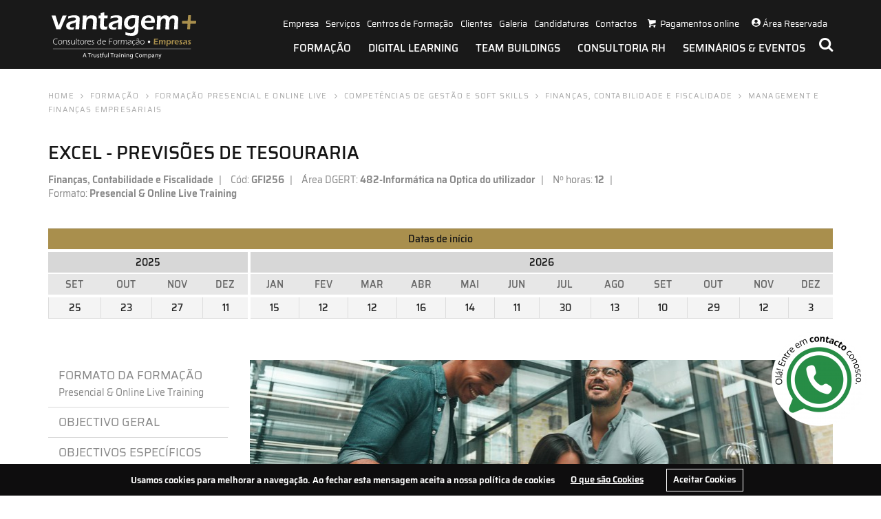

--- FILE ---
content_type: text/html; charset=UTF-8
request_url: https://www.vantagem.com/pt/curso-GFI256/
body_size: 27027
content:
<!DOCTYPE html>
<html>

<head>
	<meta http-equiv="Content-Type" content="text/html; charset=utf-8">
	<meta name="viewport" content="width=device-width, initial-scale=1">
	<title>Excel - Previsões de Tesouraria | Vantagem Mais</title>
<meta name="author" content="Vantagem Mais" />
<link rel="alternate" href="https://www.vantagem.com/pt/curso-GFI256/" hreflang="pt" />
	<link href="https://www.vantagem.com/favicon.ico" rel="shortcut icon">
	<!-- ***** Site CSS **** -->
	<link href="/client/skins/css/site.css?v1.22" rel="stylesheet">
	<script type="text/javascript">
		_Root = "https://www.vantagem.com";
		_cookiedownload = "";
	</script>
	 
<!-- Facebook Pixel Code -->
<script>
  !function(f,b,e,v,n,t,s)
  {if(f.fbq)return;n=f.fbq=function(){n.callMethod?
  n.callMethod.apply(n,arguments):n.queue.push(arguments)};
  if(!f._fbq)f._fbq=n;n.push=n;n.loaded=!0;n.version='2.0';
  n.queue=[];t=b.createElement(e);t.async=!0;
  t.src=v;s=b.getElementsByTagName(e)[0];
  s.parentNode.insertBefore(t,s)}(window, document,'script',
  'https://connect.facebook.net/en_US/fbevents.js');
  fbq('init', '1410120615718206');
  fbq('track', 'PageView');
</script>
<noscript><img height="1" width="1" style="display:none"
  src="https://www.facebook.com/tr?id=1410120615718206&ev=PageView&noscript=1"
/></noscript>
<!-- End Facebook Pixel Code -->
	<!-- Google tag (gtag.js) -->
	<script async src="https://www.googletagmanager.com/gtag/js?id=AW-1060721402"></script>
	<script>
		window.dataLayer = window.dataLayer || [];

		function gtag() {
			dataLayer.push(arguments);
		}
		gtag('js', new Date());
		gtag('config', 'AW-1060721402');
	</script></head>
<body>
    <div class="wrap">
        
<nav id="mmenu" class="no-print" data-pesquisa="https://www.vantagem.com/pt/pesquisa/">
  <ul class="menu-mobile"></ul>
</nav>
<ul class="hidden footermobilemenu">

</ul>
<header>
	<div class="container">
		<div class="row">
			<div class="col-xs-6 col-md-3">
				<a href="https://www.vantagem.com" class="logo">
					<img src="https://www.vantagem.com/client/files/0000000001/logovantagemw-02_3782.svg" width="220" class="transicao img-responsive"   alt="Vantagem Mais"   title="Vantagem Mais" >				</a>
			</div>
			<div class="col-xs-6 col-md-9">
				<div class="icon-search right transicao"></div>
				<ul class="list-inline menu-top">
					<li><a href='https://www.vantagem.com/pt/empresa/'>Empresa</a></li><li><a href='https://www.vantagem.com/pt/servicos/'>Serviços</a></li><li><a href='https://www.vantagem.com/pt/centros-de-formacao/'>Centros de Formação</a></li><li><a href='https://www.vantagem.com/pt/clientes/'>Clientes</a></li><li><a href='https://www.vantagem.com/pt/galeria/'>Galeria</a></li><li><a href='https://www.vantagem.com/pt/candidaturas/'>Candidaturas</a></li><li><a href='https://www.vantagem.com/pt/contactos/'>Contactos</a></li>
					
			         					<li class="icon">
						<a href="https://pagamentos.reduniq.pt/payments/3125854/vantagem/" target="_blank" rel="nofollow"><i class="icon-basket" aria-hidden="true"></i><span> Pagamentos online</span></a>
					</li>
					<li class="icon">
						<a href="https://vantagem.org/loginpage.aspx?local=/Default.aspx" target="_blank" rel="nofollow">
							<svg xmlns="http://www.w3.org/2000/svg" viewBox="0 0 496 512" style="width:13px; margin-left: 10px;"><path fill="#fff" d="M248 8C111 8 0 119 0 256s111 248 248 248 248-111 248-248S385 8 248 8zm0 96c48.6 0 88 39.4 88 88s-39.4 88-88 88-88-39.4-88-88 39.4-88 88-88zm0 344c-58.7 0-111.3-26.6-146.5-68.2 18.8-35.4 55.6-59.8 98.5-59.8 2.4 0 4.8 .4 7.1 1.1 13 4.2 26.6 6.9 40.9 6.9 14.3 0 28-2.7 40.9-6.9 2.3-.7 4.7-1.1 7.1-1.1 42.9 0 79.7 24.4 98.5 59.8C359.3 421.4 306.7 448 248 448z"/></svg>
							<span> Área Reservada</span>
						</a>
					</li>
					
				</ul>
				<ul class="list-inline menu-top-p">
					<li><a href='https://www.vantagem.com/pt/formacao/'>Formação</a></li><li><a href='https://www.vantagem.com/pt/digital-learning/'>Digital Learning</a></li><li><a href='https://www.vantagem.com/pt/team-buildings/'>Team Buildings</a></li><li><a href='https://www.vantagem.com/pt/consultoria-rh/'>Consultoria RH</a></li><li><a href='https://www.vantagem.com/pt/seminarios-eventos/'>Seminários & Eventos</a></li>				</ul>

				<div class="hamburger visible-xs visible-sm">
					<a href="#mmenu" class="hamburger-box">
						<div class="hamburger-inner"></div>
					</a>
				</div>
			</div>
		</div>
		<div id="lang">
		</div>
    </div>
</header>
<a href="#" id="back-to-top" class="transicao no-print" title="Back to top">&uarr;</a>        	<link rel="stylesheet/less" type="text/css" href="https://www.vantagem.com/client/files/informacao_cursos/less/GFI256.less" />
		<div class="cont subarea curso">
			<div class="hidden visible-print capa"><img src="https://www.vantagem.com/imagegen//client/files/0000000001/capa-gestao_296.jpg/1200x1750/2/"></div>
			<div class="container breadcrumb-container">
				<div class="row">
					<div class="col-sm-12">
						<div id="breadcrumb">
							<div>
							<a href="https://www.vantagem.com">Home</a> <i class="icon-right"></i> <a href="https://www.vantagem.com/pt/formacao/">Formação</a> <i class="icon-right"></i> <a style="cursor:default">Formação Presencial e Online Live </a> <i class="icon-right"></i> <a href="https://www.vantagem.com/pt/formacao/competencias-de-gestao-e-soft-skills/">Competências de Gestão e Soft Skills</a> <i class="icon-right"></i> <a href="https://www.vantagem.com/pt/formacao/competencias-de-gestao-e-soft-skills/financas-contabilidade-e-fiscalidade/">Finanças, Contabilidade e Fiscalidade</a> <i class="icon-right"></i> <a href="https://www.vantagem.com/pt/formacao/competencias-de-gestao-e-soft-skills/financas-contabilidade-e-fiscalidade/management-e-financas-empresariais/">Management e Finanças Empresariais</a> <i class="icon-right"></i>  							</div>
						</div>
						<div class="compensa_breadcrumb"></div>
					</div>
				</div>
			</div>
			<div class="container corpo">
				<div class="row">
					<div class="col-sm-12 titulo">
						<h2 class="txtUppercase">Excel - Previsões de Tesouraria </h2>
						<ul class="list-inline codes">
							<li><strong>Finanças, Contabilidade e Fiscalidade</strong></li>
							<li>Cód: <strong>GFI256</strong></li>
							<li>Área DGERT: <strong>482-Informática na Optica do utilizador</strong></li>
							<li>Nº horas: <strong>12</strong></li>
							
							
							
							

							<li>Formato: <strong>Presencial & Online Live Training</strong></li>						</ul>
						<a href="#" class="icon-heart fav no-print"></a>
					</div>
				</div>
				<div class="row">
					<div class="col-sm-12">
						<div class="table-responsive">
							<table class="table table-striped table-hover">
								<tr class="inicio">
									<th colspan="16">Datas de início</th>
								</tr>
								<tr class="anos">
		                              <th colspan="4">2025</th>
		                              <th colspan="12">2026</th>
								</tr>
								<tr class="meses">
									<th>SET</th>
									<th>OUT</th>
									<th>NOV</th>
									<th class="fim">DEZ</th>
									<th>JAN</th>
									<th>FEV</th>
									<th>MAR</th>
									<th>ABR</th>
									<th>MAI</th>
									<th>JUN</th>
									<th>JUL</th>
									<th>AGO</th>
									<th>SET</th>
									<th>OUT</th>
									<th>NOV</th>
									<th class="fim">DEZ</th>
								</tr>
								<tr class="dias">
	                              <td class="adata" data-dia="2025-09-25"><a href="#">25</a></td>
	                              <td class="adata" data-dia="2025-10-23"><a href="#">23</a></td>
	                              <td class="adata" data-dia="2025-11-27"><a href="#">27</a></td>
	                              <td class="adata" data-dia="2025-12-11"><a href="#">11</a></td>
	                              <td class="adata" data-dia="2026-01-15"><a href="#">15</a></td>
	                              <td class="adata" data-dia="2026-02-12"><a href="#">12</a></td>
	                              <td class="adata" data-dia="2026-03-12"><a href="#">12</a></td>
	                              <td class="adata" data-dia="2026-04-16"><a href="#">16</a></td>
	                              <td class="adata" data-dia="2026-05-14"><a href="#">14</a></td>
	                              <td class="adata" data-dia="2026-06-11"><a href="#">11</a></td>
	                              <td class="adata" data-dia="2026-07-30"><a href="#">30</a></td>
	                              <td class="adata" data-dia="2026-08-13"><a href="#">13</a></td>
	                              <td class="adata" data-dia="2026-09-10"><a href="#">10</a></td>
	                              <td class="adata" data-dia="2026-10-29"><a href="#">29</a></td>
	                              <td class="adata" data-dia="2026-11-12"><a href="#">12</a></td>
	                              <td class="adata" data-dia="2026-12-03"><a href="#">3</a></td>
	                            </tr>
							</table>
						</div>
					</div>
				</div>
				<div class="row info">
					<div class="col-xs-12 visible-xs visible-sm form-group afix no-print" data-toggle="affix">
						<label class="custom-select dark">
							<select class="form-control" id="selectmenumobile">

							</select>
						</label>
					</div>
					<div class="clearfix visible-xs"></div>
					<div class="col-md-9 col-md-push-3">
						<img src="https://www.vantagem.com/imagegen//client/files/0000000001/imgformacaogestao848x245px_3840.jpg/848x245/4/" class="img-responsive no-print imgcatprincipal">

						<!-- Tab panes -->
						<div class="tab-content">




						</div>

						<div class="contentexternalhtml">

						<html>

<head>
<meta http-equiv=Content-Type content="text/html; charset=windows-1252">
<meta name=Generator content="Microsoft Word 15 (filtered)">


</head>

<body lang=PT link=blue vlink="#954F72">

<div class=WordSection1>

<table class=MsoNormalTable border=0 cellspacing=0 cellpadding=0
 style='border-collapse:collapse'>
 <tr>
  <td width=121 colspan=2 valign=top style='width:90.45pt;padding:0cm 5.4pt 0cm 5.4pt'>
  <p class=CodigoeNomedoCurso style='margin-top:3.0pt'><span style='font-size:
  14.0pt;font-family:"Trebuchet MS",sans-serif'>GFI256</span></p>
  </td>
  <td width=536 valign=top style='width:402.25pt;padding:0cm 5.4pt 0cm 5.4pt'>
  <p class=CodigoeNomedoCurso style='margin-top:3.0pt'><span style='font-size:
  14.0pt;font-family:"Trebuchet MS",sans-serif'>Microsoft Excel - Previsões de
  Tesouraria</span></p>
  </td>
 </tr>
 <tr style='page-break-inside:avoid'>
  <td width=657 colspan=3 valign=top style='width:492.7pt;padding:0cm 5.4pt 0cm 5.4pt'>
  <p class=ObjectivoGeral style='margin-top:18.0pt'>&nbsp;</p>
  </td>
 </tr>
 <tr style='page-break-inside:avoid'>
  <td style='border:none;padding:0cm 0cm 0cm 0cm' width=7><p class='MsoNormal'>&nbsp;</td>
  <td width=650 colspan=2 valign=top style='width:487.3pt;border:none;
  border-bottom:solid black 1.0pt;padding:0cm 5.4pt 0cm 5.4pt'>
  <p class=Sub-titulos style='margin-top:3.0pt'><span style='font-family:"Trebuchet MS",sans-serif'>Objectivo
  Geral</span></p>
  </td>
 </tr>
 <tr style='page-break-inside:avoid'>
  <td width=657 colspan=3 valign=top style='width:492.7pt;padding:0cm 5.4pt 0cm 5.4pt'>
  <p class=ObjectivoGeral>&nbsp;</p>
  </td>
 </tr>
 <tr height=0>
  <td width=7 style='border:none'></td>
  <td width=113 style='border:none'></td>
  <td width=536 style='border:none'></td>
 </tr>
</table>

<p class=ObjectivoGeral>Este curso tem como objectivo dotar os participantes das
competências e conhecimentos que lhes permitam tirar partido de todas as
potencialidades do Excel na gestão e controlo eficiente de tesouraria da sua
Organização.</p>

<table class=MsoNormalTable border=0 cellspacing=0 cellpadding=0
 style='border-collapse:collapse'>
 <tr style='page-break-inside:avoid'>
  <td width=657 colspan=2 valign=top style='width:492.7pt;padding:0cm 5.4pt 0cm 5.4pt'>
  <p class=ObjectivoGeral>&nbsp;</p>
  </td>
 </tr>
 <tr style='page-break-inside:avoid'>
  <td style='border:none;padding:0cm 0cm 0cm 0cm' width=7><p class='MsoNormal'>&nbsp;</td>
  <td width=650 valign=top style='width:487.3pt;border:none;border-bottom:solid black 1.0pt;
  padding:0cm 5.4pt 0cm 5.4pt'>
  <p class=Sub-titulos style='margin-top:3.0pt'><span style='font-family:"Trebuchet MS",sans-serif'>OBJEcTIVos
  Específicos</span></p>
  </td>
 </tr>
 <tr style='page-break-inside:avoid'>
  <td width=657 colspan=2 valign=top style='width:492.7pt;padding:0cm 5.4pt 0cm 5.4pt'>
  <p class=ObjectivoGeral>&nbsp;</p>
  </td>
 </tr>
 <tr height=0>
  <td width=7 style='border:none'></td>
  <td width=650 style='border:none'></td>
 </tr>
</table>

<p class=ObjectivoGeral>No final deste curso os participantes saberão:</p>

<p class=ObjectivoGeral style='margin-left:36.0pt;text-indent:-18.0pt'><span
style='font-family:Symbol'>·<span style='font:7.0pt "Times New Roman"'>&nbsp;&nbsp;&nbsp;&nbsp;&nbsp;&nbsp;&nbsp;&nbsp;
</span></span>Analisar o Equilíbrio Financeiro da sua Organização, conhecendo
com rigor os Movimentos de Tesouraria;</p>

<p class=ObjectivoGeral style='margin-left:36.0pt;text-indent:-18.0pt'><span
style='font-family:Symbol'>·<span style='font:7.0pt "Times New Roman"'>&nbsp;&nbsp;&nbsp;&nbsp;&nbsp;&nbsp;&nbsp;&nbsp;
</span></span>Controlar os Fluxos Financeiros;</p>

<p class=ObjectivoGeral style='margin-left:36.0pt;text-indent:-18.0pt'><span
style='font-family:Symbol'>·<span style='font:7.0pt "Times New Roman"'>&nbsp;&nbsp;&nbsp;&nbsp;&nbsp;&nbsp;&nbsp;&nbsp;
</span></span>Utilizar as Formatações para obter Informação em tempo útil sobre
o Equilíbrio de Tesouraria;</p>

<p class=ObjectivoGeral style='margin-left:36.0pt;text-indent:-18.0pt'><span
style='font-family:Symbol'>·<span style='font:7.0pt "Times New Roman"'>&nbsp;&nbsp;&nbsp;&nbsp;&nbsp;&nbsp;&nbsp;&nbsp;
</span></span>Utilizar as Funções Financeiras para calcular Custos e Taxas
Efectivas de Financiamento Bancário;</p>

<p class=ObjectivoGeral style='margin-left:36.0pt;text-indent:-18.0pt'><span
style='font-family:Symbol'>·<span style='font:7.0pt "Times New Roman"'>&nbsp;&nbsp;&nbsp;&nbsp;&nbsp;&nbsp;&nbsp;&nbsp;
</span></span>Criar Modelos para encontrar Soluções Alternativas de
Financiamento e Colocação de Excedentes;</p>

<p class=ObjectivoGeral style='margin-left:36.0pt;text-indent:-18.0pt'><span
style='font-family:Symbol'>·<span style='font:7.0pt "Times New Roman"'>&nbsp;&nbsp;&nbsp;&nbsp;&nbsp;&nbsp;&nbsp;&nbsp;
</span></span>Utilizar o Excel para Controlar a Tesouraria e identificar a
Causa dos Desvios.</p>

<table class=MsoNormalTable border=0 cellspacing=0 cellpadding=0
 style='border-collapse:collapse'>
 <tr style='page-break-inside:avoid'>
  <td width=657 colspan=2 valign=top style='width:492.7pt;padding:0cm 5.4pt 0cm 5.4pt'>
  <p class=ObjectivoGeral>&nbsp;</p>
  </td>
 </tr>
 <tr style='page-break-inside:avoid'>
  <td style='border:none;padding:0cm 0cm 0cm 0cm' width=7><p class='MsoNormal'>&nbsp;</td>
  <td width=650 valign=top style='width:487.3pt;border:none;border-bottom:solid black 1.0pt;
  padding:0cm 5.4pt 0cm 5.4pt'>
  <p class=Sub-titulos style='margin-top:3.0pt'><span style='font-family:"Trebuchet MS",sans-serif'>Destinatários</span></p>
  </td>
 </tr>
 <tr style='page-break-inside:avoid'>
  <td width=657 colspan=2 valign=top style='width:492.7pt;padding:0cm 5.4pt 0cm 5.4pt'>
  <p class=ObjectivoGeral>&nbsp;</p>
  </td>
 </tr>
 <tr height=0>
  <td width=7 style='border:none'></td>
  <td width=650 style='border:none'></td>
 </tr>
</table>

<p class=ObjectivoGeral>Este Curso destina-se a todos os profissionais que
pretendam adquirir e/ou aprofundar os seus conhecimentos nesta área,
nomeadamente:</p>

<p class=ObjectivoGeral style='margin-left:36.0pt;text-indent:-18.0pt'><span
style='font-family:Symbol'>·<span style='font:7.0pt "Times New Roman"'>&nbsp;&nbsp;&nbsp;&nbsp;&nbsp;&nbsp;&nbsp;&nbsp;
</span></span>Directores Financeiros</p>

<p class=ObjectivoGeral style='margin-left:36.0pt;text-indent:-18.0pt'><span
style='font-family:Symbol'>·<span style='font:7.0pt "Times New Roman"'>&nbsp;&nbsp;&nbsp;&nbsp;&nbsp;&nbsp;&nbsp;&nbsp;
</span></span>Responsáveis de Tesouraria</p>

<p class=ObjectivoGeral style='margin-left:36.0pt;text-indent:-18.0pt'><span
style='font-family:Symbol'>·<span style='font:7.0pt "Times New Roman"'>&nbsp;&nbsp;&nbsp;&nbsp;&nbsp;&nbsp;&nbsp;&nbsp;
</span></span>Técnicos Oficiais de Contas</p>

<p class=ObjectivoGeral style='margin-left:36.0pt;text-indent:-18.0pt'><span
style='font-family:Symbol'>·<span style='font:7.0pt "Times New Roman"'>&nbsp;&nbsp;&nbsp;&nbsp;&nbsp;&nbsp;&nbsp;&nbsp;
</span></span>Directores Administrativos</p>

<p class=ObjectivoGeral style='margin-left:36.0pt;text-indent:-18.0pt'><span
style='font-family:Symbol'>·<span style='font:7.0pt "Times New Roman"'>&nbsp;&nbsp;&nbsp;&nbsp;&nbsp;&nbsp;&nbsp;&nbsp;
</span></span>Controllers</p>

<table class=MsoNormalTable border=0 cellspacing=0 cellpadding=0
 style='border-collapse:collapse'>
 <tr style='page-break-inside:avoid'>
  <td width=657 colspan=2 valign=top style='width:492.7pt;padding:0cm 5.4pt 0cm 5.4pt'>
  <p class=ObjectivoGeral>&nbsp;</p>
  </td>
 </tr>
 <tr style='page-break-inside:avoid;height:8.5pt'>
  <td style='border:none;padding:0cm 0cm 0cm 0cm' width=7><p class='MsoNormal'>&nbsp;</td>
  <td width=650 valign=top style='width:487.3pt;border:none;border-bottom:solid black 1.0pt;
  padding:0cm 5.4pt 0cm 5.4pt;height:8.5pt'>
  <p class=Sub-titulos style='margin-top:3.0pt'><span style='font-family:"Trebuchet MS",sans-serif'>PRÉ-REQuisitos</span></p>
  </td>
 </tr>
 <tr style='page-break-inside:avoid;height:8.5pt'>
  <td style='border:none;padding:0cm 0cm 0cm 0cm' width=7><p class='MsoNormal'>&nbsp;</td>
  <td width=650 valign=top style='width:487.3pt;border:none;padding:0cm 5.4pt 0cm 5.4pt;
  height:8.5pt'>
  <p class=Sub-titulos><span style='font-family:"Trebuchet MS",sans-serif'>&nbsp;</span></p>
  </td>
 </tr>
 <tr height=0>
  <td width=7 style='border:none'></td>
  <td width=650 style='border:none'></td>
 </tr>
</table>

<p class=ObjectivoGeral>&nbsp;</p>

<table class=MsoNormalTable border=0 cellspacing=0 cellpadding=0
 style='border-collapse:collapse'>
 <tr style='page-break-inside:avoid'>
  <td width=657 colspan=4 valign=top style='width:492.7pt;padding:0cm 5.4pt 0cm 5.4pt'>
  <p class=ObjectivoGeral>&nbsp;</p>
  </td>
 </tr>
 <tr style='page-break-inside:avoid;height:12.25pt'>
  <td style='border:none;padding:0cm 0cm 0cm 0cm' width=7><p class='MsoNormal'>&nbsp;</td>
  <td width=650 colspan=3 valign=top style='width:487.3pt;border:none;
  border-bottom:solid black 1.0pt;padding:0cm 5.4pt 0cm 5.4pt;height:12.25pt'>
  <p class=Sub-titulos style='margin-top:3.0pt'><span style='font-family:"Trebuchet MS",sans-serif'>Duração  
  </span></p>
  </td>
 </tr>
 <tr style='page-break-inside:avoid;height:3.5pt'>
  <td style='border:none;padding:0cm 0cm 0cm 0cm' width=17 colspan=2><p class='MsoNormal'>&nbsp;</td>
  <td width=633 valign=top style='width:474.85pt;padding:0cm 5.4pt 0cm 5.4pt;
  height:3.5pt'>
  <p class=Pr-Requisitos style='margin-top:6.0pt;margin-right:0cm;margin-bottom:
  6.0pt;margin-left:0cm;text-indent:0cm'><span style='font-family:"Trebuchet MS",sans-serif'>12
  Horas</span></p>
  </td>
  <td style='border:none;padding:0cm 0cm 0cm 0cm' width=7><p class='MsoNormal'>&nbsp;</td>
 </tr>
 <tr height=0>
  <td width=7 style='border:none'></td>
  <td width=9 style='border:none'></td>
  <td width=633 style='border:none'></td>
  <td width=7 style='border:none'></td>
 </tr>
</table>

<p class=MsoNormal>&nbsp;</p>

<p class=MsoNormal>&nbsp;</p>

<table class=MsoNormalTable border=0 cellspacing=0 cellpadding=0
 style='border-collapse:collapse'>
 <tr style='page-break-inside:avoid'>
  <td width=657 colspan=2 valign=top style='width:492.7pt;padding:0cm 5.4pt 0cm 5.4pt'>
  <p class=ObjectivoGeral>&nbsp;</p>
  </td>
 </tr>
 <tr style='page-break-inside:avoid'>
  <td style='border:none;padding:0cm 0cm 0cm 0cm' width=7><p class='MsoNormal'>&nbsp;</td>
  <td width=650 valign=top style='width:487.3pt;border:none;border-bottom:solid black 1.0pt;
  padding:0cm 5.4pt 0cm 5.4pt'><span style='font-size:10.0pt;font-family:"Times New Roman",serif'><br
  clear=all style='page-break-before:always'>
  </span>
  <p class=Sub-titulos style='margin-top:3.0pt'><span style='font-family:"Trebuchet MS",sans-serif'>Conteúdo
  Programático</span></p>
  </td>
 </tr>
 <tr height=0>
  <td width=7 style='border:none'></td>
  <td width=650 style='border:none'></td>
 </tr>
</table>

<p class=PCursoTPICO><a name="_GoBack">1 - <span style='font:7.0pt "Times New Roman"'>&nbsp;&nbsp;
</span>Praticar as Previsões de Tesouraria</a></p>

<p class=ItemCxSpFirst><span style='font-family:Symbol'>·<span
style='font:7.0pt "Times New Roman"'>&nbsp;&nbsp;&nbsp;&nbsp;&nbsp;&nbsp;&nbsp;&nbsp;
</span></span>Entender os Ciclos Financeiros da Empresa</p>

<p class=ItemCxSpLast><span style='font-family:Symbol'>·<span style='font:7.0pt "Times New Roman"'>&nbsp;&nbsp;&nbsp;&nbsp;&nbsp;&nbsp;&nbsp;&nbsp;
</span></span>Utilização das funções de Estatística no Excel</p>

<p class=PCursoTPICO>2 - <span style='font:7.0pt "Times New Roman"'>&nbsp;&nbsp;
</span>As Operações de Tesouraria</p>

<p class=ItemCxSpFirst><span style='font-family:Symbol'>·<span
style='font:7.0pt "Times New Roman"'>&nbsp;&nbsp;&nbsp;&nbsp;&nbsp;&nbsp;&nbsp;&nbsp;
</span></span>Calcular as Variáveis Base (juros, dividendos, retenções, …)
recorrendo às Funções Financeiras do Excel</p>

<p class=ItemCxSpMiddle><span style='font-family:Symbol;text-transform:uppercase'>·<span
style='font:7.0pt "Times New Roman"'>&nbsp;&nbsp;&nbsp;&nbsp;&nbsp;&nbsp;&nbsp;&nbsp;
</span></span>Funções Data e Hora</p>

<p class=ItemCxSpMiddle><span style='font-family:Symbol;text-transform:uppercase'>·<span
style='font:7.0pt "Times New Roman"'>&nbsp;&nbsp;&nbsp;&nbsp;&nbsp;&nbsp;&nbsp;&nbsp;
</span></span>Funções de Referência</p>

<p class=ItemCxSpLast><span style='font-family:Symbol'>·<span style='font:7.0pt "Times New Roman"'>&nbsp;&nbsp;&nbsp;&nbsp;&nbsp;&nbsp;&nbsp;&nbsp;
</span></span>Quadro de Amortização de Dívidas com o Excel</p>

<p class=PCursoTPICO>3 - <span style='font:7.0pt "Times New Roman"'>&nbsp;&nbsp;
</span>Construção de um Modelo de Controlo de Tesouraria</p>

<p class=ItemCxSpFirst><span style='font-family:Symbol'>·<span
style='font:7.0pt "Times New Roman"'>&nbsp;&nbsp;&nbsp;&nbsp;&nbsp;&nbsp;&nbsp;&nbsp;
</span></span>Formatação de Células</p>

<p class=ItemCxSpMiddle><span style='font-family:Symbol'>·<span
style='font:7.0pt "Times New Roman"'>&nbsp;&nbsp;&nbsp;&nbsp;&nbsp;&nbsp;&nbsp;&nbsp;
</span></span>Formatação Condicional</p>

<p class=ItemCxSpLast><span style='font-family:Symbol'>·<span style='font:7.0pt "Times New Roman"'>&nbsp;&nbsp;&nbsp;&nbsp;&nbsp;&nbsp;&nbsp;&nbsp;
</span></span>Macros</p>

<p class=PCursoTPICO>4 - <span style='font:7.0pt "Times New Roman"'>&nbsp;&nbsp;
</span>Criação de Cenários para seleccionar as Melhores Aplicações</p>

<p class=ItemCxSpFirst><span style='font-family:Symbol'>·<span
style='font:7.0pt "Times New Roman"'>&nbsp;&nbsp;&nbsp;&nbsp;&nbsp;&nbsp;&nbsp;&nbsp;
</span></span>Utilização da função Solver para ajudar na Decisão</p>

<p class=ItemCxSpLast><span style='font-family:Symbol'>·<span style='font:7.0pt "Times New Roman"'>&nbsp;&nbsp;&nbsp;&nbsp;&nbsp;&nbsp;&nbsp;&nbsp;
</span></span>A Função Atingir Objectivo</p>

</div>

</body>

</html>
												<p style="margin-top: 30px" class="Sub-titulos preco-curso no-print">Preços</p>
								<div class="no-print">


								<ul class="menu-tabs eventos precos2" id="menu-tabs" style="border-bottom:1px solid #cccccc; padding-bottom:10px">
									 <li role="presentation" class="active"><a href="#preco_portugal" aria-controls="home" role="preco_portugal" data-toggle="tab" data-title="Portugal" aria-expanded="true">Portugal</a></li>
									 <li role="presentation"><a href="#preco_luanda" aria-controls="home" role="preco_luanda" data-toggle="tab" data-title="Luanda">Angola</a></li>
									 <li role="presentation"><a href="#preco_mocambique" aria-controls="home" role="preco_mocambique" data-toggle="tab" data-title="Moçambique">Moçambique</a></li>
									 <li role="presentation"><a href="#preco_brasil" aria-controls="home" role="preco_brasil" data-toggle="tab" data-title="Moçambique">Brasil</a></li>
								</ul>
								<div class="tab-content">
									<div role="tabpanel" class="tab-pane fade active in" id="preco_portugal">
										<div class="table-responsive" style="margin-top:0px">
											<table class="table table-striped table-hover" style="margin-bottom:0px">
												<thead>
													<tr>
														<th>1º participante</th>
														<th>2º participante</th>
														<th>3º participante</th>
													</tr>
												</thead>
												<tbody>
													<tr>
																											<td data-valor="1490.00" data-quantidade="1"><strong>1,490.00 EUR</strong></td>
														<td data-valor="790.00"data-quantidade="2"><strong>790.00 EUR</strong></td>
														<td data-valor="690.00" data-quantidade="3"><strong>690.00 EUR</strong></td>
																										</tr>
												</tbody>
											</table>
										</div>
									</div>
									<div role="tabpanel" class="tab-pane fade" id="preco_luanda">
										<div class="table-responsive" style="margin-top:0px">
											<table class="table table-striped table-hover"  style="margin-bottom:0px">
												<thead>
													<tr>
														<th>1º participante</th>
														<th>2º participante</th>
														<th>3º participante</th>
													</tr>
												</thead>
												<tbody>
													<tr>
																											<td><strong>1,785,020.00 AOA</strong></td>
														<td><strong>946,420.00 AOA</strong></td>
														<td><strong>826,620.00 AOA</strong></td>
																										</tr>
												</tbody>
											</table>
										</div>
									</div>
									<div role="tabpanel" class="tab-pane fade" id="preco_mocambique">
										<div class="table-responsive" style="margin-top:0px">
											<table class="table table-striped table-hover"  style="margin-bottom:0px">
												<thead>
													<tr>
														<th>1º participante</th>
														<th>2º participante</th>
														<th>3º participante</th>
													</tr>
												</thead>
												<tbody>
													<tr>
																											<td><strong>123,670.00 MZN</strong></td>
														<td><strong>65,570.00 MZN</strong></td>
														<td><strong>57,270.00 MZN</strong></td>
																										</tr>
												</tbody>
											</table>
										</div>
									</div>
									<div role="tabpanel" class="tab-pane fade" id="preco_brasil">
										<div class="table-responsive" style="margin-top:0px">
											<table class="table table-striped table-hover"  style="margin-bottom:0px">
												<thead>
													<tr>
														<th>1º participante</th>
														<th>2º participante</th>
														<th>3º participante</th>
													</tr>
												</thead>
												<tbody>
													<tr>
																											<td><strong>9,983.00 R$</strong></td>
														<td><strong>5,293.00 R$</strong></td>
														<td><strong>4,623.00 R$</strong></td>
																										</tr>
												</tbody>
											</table>
										</div>
									</div>
								</div>
							</div>
												<p class="Sub-titulos">Outras Informações</p>
								<span style="color:#16a085;"><strong>O valor do 1&ordm; participante &eacute; com <u>Garantia Total de Realiza&ccedil;&atilde;o</u></strong><span style="font-size:14px;"><strong><span class="txtgold">&nbsp;</span></strong></span><strong>numa l&oacute;gica de forma&ccedil;&atilde;o <em>one to one</em>.</strong>&nbsp;</span> <span style="color:#16a085;">&nbsp;</span> &nbsp; &nbsp; &nbsp;&nbsp;<br />
<br />
<strong><em><span style="font-size:12px;">Aos valores acresce IVA &agrave; taxa legal em vigor.&nbsp; &nbsp; &nbsp; &nbsp; &nbsp; &nbsp; &nbsp; &nbsp; &nbsp; &nbsp; &nbsp; &nbsp; &nbsp; &nbsp; &nbsp; &nbsp; &nbsp; &nbsp; &nbsp; &nbsp; &nbsp; &nbsp; &nbsp; &nbsp; &nbsp; &nbsp; &nbsp; &nbsp; &nbsp; &nbsp;&nbsp;</span></em></strong><br />
&nbsp;
<p><strong><span class="txtgold">​​​​​​</span></strong><span style="font-size:14px;"><strong><span class="txtgold">GARANTIA DE REALIZA&Ccedil;&Atilde;O - POL&Iacute;TICA DE N&Atilde;O CANCELAMENTO</span></strong><br />
Porque respeitamos as necessidades de forma&ccedil;&atilde;o e disponibilidade&nbsp;dos nossos clientes, desenvolvemos uma Pol&iacute;tica de n&atilde;o&nbsp;Cancelamento, com base na qual garantimos a realiza&ccedil;&atilde;o de qualquer curso, em pelo menos um dos regimes dispon&iacute;veis, mesmo que este seja ministrado apenas para 1 pessoa numa l&oacute;gica one to one.</span><br />
<br />
<span style="font-size:14px;"><strong><span class="txtgold">REGIMES, MODALIDADES E HOR&Aacute;RIOS 100% FLEX&Iacute;VEIS&nbsp;</span></strong><br />
Todos os cursos podem ser ministrados em regime <strong>presencial</strong> ou &agrave; <strong>dist&acirc;ncia. </strong><br />
Caso pretenda<strong> iniciar </strong>o seu<strong> curso noutra data, contacte-nos!</strong><br />
Temos tamb&eacute;m dispon&iacute;vel<strong>&nbsp;</strong>a modalidade<strong> intra empresa</strong> no hor&aacute;rio que lhe for mais conveniente:&nbsp;<strong>laboral ou p&oacute;s-laboral</strong>.&nbsp;</span></p>
&nbsp;<span style="font-size:14px;"><strong><span class="txtgold">&nbsp; &nbsp; &nbsp; &nbsp; &nbsp; &nbsp; &nbsp; &nbsp; &nbsp; &nbsp; &nbsp; &nbsp; &nbsp; &nbsp; &nbsp; &nbsp; &nbsp; &nbsp; &nbsp; &nbsp; &nbsp; &nbsp; &nbsp; &nbsp; &nbsp; &nbsp; &nbsp; &nbsp; &nbsp; &nbsp; &nbsp; &nbsp; &nbsp; &nbsp; &nbsp; &nbsp; &nbsp; &nbsp; &nbsp; &nbsp; &nbsp; &nbsp; &nbsp; &nbsp; &nbsp; &nbsp; &nbsp; &nbsp; &nbsp; &nbsp; &nbsp; &nbsp; &nbsp; &nbsp; &nbsp; &nbsp; &nbsp; &nbsp; &nbsp; &nbsp; &nbsp;&nbsp;<br />
CONSULTE-NOS:</span></strong></span><br />
<span style="font-size:12px;"><strong>E-Mail Comercial:&nbsp;</strong><a href="mailto:comercial@vantagem.com">comercial@vantagem.com</a><br />
<br />
<strong>LISBOA:&nbsp; &nbsp;</strong></span><span style="font-family:Arial,Helvetica,sans-serif;"><span style="font-size:11px;"><strong>&nbsp;</strong>+351 218 493 333&nbsp;</span></span><br />
<span style="font-size:12px;"><strong>PORTO:&nbsp; &nbsp; </strong></span><span style="font-size:11px;"><strong>&nbsp;</strong><span style="font-family:Arial,Helvetica,sans-serif;">+351 226 065 077&nbsp;</span></span><br />
<span style="font-size:12px;"><strong>LUANDA:&nbsp; &nbsp;</strong></span><span style="font-size:11px;"><span style="font-family:Arial,Helvetica,sans-serif;">+244 222 718 081&nbsp; &nbsp;+244 913 787 355&nbsp; &nbsp; +244 944 541 910&nbsp; &nbsp;+351 939 580 367&nbsp;</span></span><br />
<span style="font-size:12px;"><strong>MAPUTO:&nbsp; &nbsp;</strong></span><span style="font-family:Arial,Helvetica,sans-serif;"><span style="font-size:11px;">+258 844 985 751&nbsp; &nbsp;+258 824 668 190&nbsp; &nbsp;+351 939 580 367</span><span style="font-size:12px;">&nbsp;</span></span><br><br>						
						</div>
						
						<div class="hidden visible-print">
							<img src="https://www.vantagem.com/imagegen//client/files/0000000001/contra-capa-01_292.jpg/1200x1750/2/">						</div>

					</div>

					<div class="clearfix visible-xs visible-sm"></div>
					<div class="col-md-3 col-md-pull-9">
						<div id="affixmenu">
							<ul class="nav nav-tabs tabs-left">
								<li class="formato-tabs">
								<span style="display:block">Formato da formação</span>
								<span style="font-size: 14px; text-transform: initial">
									Presencial & Online Live Training								</span>
								</li>
							</ul>
							<!-- Nav tabs -->
							<ul class="nav nav-tabs tabs-left hidden-xs hidden-sm" id="menu-left-tabs">
															</ul>
							<div class="bts no-print">
																<a class="btn btn-primary" href="#" data-toggle="modal" data-target="#modaldownload">Download PDF</a>
								<a href="#inscricao" class="btn btn-primary inscricao" data-toggle="collapse">Inscrição</a>
								<a href="https://pagamentos.reduniq.pt/payments/3125854/vantagem/" class="btn btn-primary inscricao" target="_blank" rel="nofollow"><i class="icon-basket" aria-hidden="true"></i><span> Pagamentos online</span></a>
							</div>
							<div class="row alinks no-print">
								<div class="col-xs-6">
									<a href="#" class="icon-print btn-print btn-primary bt-icons"></a>
								</div>
								<div class="col-xs-6">
									<a href="#" class="icon-bell-alt btn-bell btn-primary bt-icons" data-toggle="modal" data-target="#modalcurso"></a>
								</div>
							</div>
							<div class="row no-print">
								<div class="col-xs-12 share">
									<ul>
										 								        <li>
											<a href="#" class="transicao modallink" data-toggle="modal" data-target="#modalemaillink"> <i class="icon-mail"></i></a>
										</li>
										<li>
											<a href="http://www.facebook.com/sharer.php?u=https://www.vantagem.com/pt/curso-GFI256/" class="transicao"> <i class="icon-facebook-1"></i></a>
										</li>
										<li>
											<a href="https://www.linkedin.com/shareArticle?mini=true&url=https://www.vantagem.com/pt/curso-GFI256/&title=$titulo_twitter&summary=&source=" class="transicao"> <i class="icon-linkedin-1"></i></a>
										</li>
										<li>
											<a href="http://twitter.com/share?url=https://www.vantagem.com/pt/curso-GFI256/&text=Excel%20-%20Previsões%20de%20Tesouraria" class="transicao"> <i class="icon-twitter"></i></a>
										</li>
										<!-- <li><a href="whatsapp://send?text=https://www.vantagem.com/pt/curso-GFI256/" class="transicao"> <i class="icon-pinterest-circled"></i></a></li> -->
										<li><a href="whatsapp://send?text=https://www.vantagem.com/pt/curso-GFI256/" class="transicao"><i class="icon-whatsapp"></i></a></li>
									</ul>

								</div>
							</div>
						</div>
					</div>
					<div class="clearfix"></div>
				</div>
				<div class="posicao clearfix"></div>
				<div class="row collapse no-print" id="inscricao">
					<div class="col-xs-12 text-center">
						<div class="font30 txtpreto txtUppercase">Inscrições</div>
						<div class="top10 bottom30">Complete o formulário em baixo com os seus dados e a lista de participantes que deseja inscrever na formação</div>
					</div>

					<form name="formCurso" id="formCurso" method="POST" action="" data-sucesso="A sua Inscrição foi efectuada com sucesso. Aguarde o mail de confirmação. Obrigado" data-erro="Ocorreu um erro. Tente novamente mais tarde" data-errorrecaptcha="Preencha o captch correctamente">
						<input type="hidden"  name="formname" value="formCurso">
						<input type="hidden"  id="precoapagar" value="0">
						<div class="col-xs-12">
							<h3 class="text-uppercase"><b>Curso no qual pretende efectuar a inscrição:</b></h3>
						</div>
						<div class="col-xs-12">
							<h5 class="text-uppercase top0 bottom30">Excel - Previsões de Tesouraria</h5>
							<input type="hidden" name="cod" value="GFI256">
							<input type="hidden" name="curso" value="Excel - Previsões de Tesouraria">
						</div>
						<div class="form-group col-sm-4">
							<label for="data">Data de realização pretendida <sup class="asterisco">*</sup></label>
				  			<input type="date" class="form-control" id="data" name="data" placeholder="" readonly required>
						</div>
						<div class="form-group col-sm-4">
				      		<label for="formacao">Formato da formação pretendida<sup class="asterisco">*</sup></label>
				      		<label class="custom-select">
				      			<select name="formacao" id="formacao" class="form-control" required="">
				      										      		
													<option selected>Escolha o formato</option>
													<option value="presencial">Presencial</option>
													<option value="online">Online Live Training</option>
																	      			</select>
				      		</label>
				    	</div>
						<div class="form-group col-sm-4">
				      		<label for="local">Local de realização pretendido <sup class="asterisco">*</sup></label>
				      		<label class="custom-select">
				      			<select name="local" id="local" class="form-control" required="">
				      				<option value="">escolha o local</option>
						      		<option value="lisboa">Lisboa</option><option value="porto">Porto</option><option value="luanda">Luanda</option><option value="maputo">Maputo</option><option value="onlne">Online</option>				      			</select>
				      		</label>
				    	</div>
						<div class="col-xs-12">
							<h3 class="text-uppercase"><b>Responsável pela inscrição ou inscrições</b></h3>
						</div>
						<div class="form-group col-sm-6">
							<label for="nome">Nome <sup class="asterisco">*</sup></label>
				  			<input type="text" class="form-control" id="nome" name="nome" placeholder="escreva o seu nome" required>
						</div>
						<div class="form-group col-sm-3">
				      		<label for="email">Email <sup class="asterisco">*</sup></label>
				      		<input type="text" class="form-control" id="email" name="email" placeholder="insira o seu email" required>
				    	</div>
						<div class="form-group col-sm-3">
				      		<label for="telefone">Telefone <sup class="asterisco">*</sup></label>
				      		<input type="text" class="form-control" id="telefone" name="telefone" placeholder="insira o seu telefone" required>
				    	</div>
				    	<div class="form-group col-sm-3">
				      		<label for="funcao">Função</label>
				      		<input type="text" class="form-control" id="funcao" name="funcao" placeholder="insira a funcao">
				    	</div>
				    	<div class="form-group col-sm-3">
				      		<label for="departamento">NIF/NUIT</label>
				      		<input type="text" class="form-control" id="departamento" name="departamento" placeholder="insira o NIF/NUIT" required>
				    	</div>
				    	<div class="form-group col-sm-3">
				      		<label for="empresa">Empresa</label>
				      		<input type="text" class="form-control" id="empresa" name="empresa" placeholder="nome da empresa" required>
				    	</div>
				    	<div class="form-group col-sm-3">
				      		<label for="pais">País <sup class="asterisco">*</sup></label>
				      		<label class="custom-select">
				      			<select name="pais" id="pais" class="form-control" required>
						      		<option selected="selected" value="">- seleccionar país -</option>
										<option value="AO">Angola</option><option value="BR">Brasil</option><option value="CV">Cabo Verde</option><option value="MZ">Moçambique</option><option value="PT">Portugal</option><option value="ST">São Tomé e Príncipe</option>								</select>
				      		</label>
				    	</div>
				    	<div class="clearfix"></div>
						<div class="form-group col-sm-6">
				      		<label for="morada">Morada</label>
				      		<input type="text" class="form-control" id="morada" name="morada" placeholder="insira a morada">
				    	</div>
				    	<div class="form-group col-sm-3">
				      		<label for="codpostal">Código Postal</label>
				      		<input type="text" class="form-control" id="codpostal" name="codpostal" placeholder="código postal">
				    	</div>
				    	<div class="form-group col-sm-3">
				      		<label for="localidade">Localidade</label>
				      		<input type="text" class="form-control" id="localidade" name="localidade" placeholder="insira a localidade">
				    	</div>
				    	<div class="col-xs-12">
				    		<h3 class="text-uppercase"><b>Lista de Participantes</b></h3>
				    	</div>
				    	<div class="col-xs-12">
				    		<span class="font12 fontLight">Pode adicionar vários participantes. Clique em adicionar e volte a este formulário para adicionar outros participantes.<br>Consulte os nossos descontos para participantes adicionais.</span>
				    	</div>
				    	<div class="col-xs-3 text-uppercase top20">
				    		Quem participa?				    	</div>
				    	<div class="col-xs-9">
				    		<ul class="list-inline top20 participa">
				    			<li>
				    				<div class="radio">
					    				<input type="radio" name="participa" value="Apenas" id="p1">
					    				<label class="radio" for="p1">Apenas Eu</label>
					    			</div>
				    			</li>
				    			<li>
				    				<div class="radio">
					    				<input type="radio" name="participa" value="Eu e indicados" id="p2">
					    				<label class="radio" for="p2">Eu e outros participantes que indico em baixo</label>
					    			</div>
				    			</li>
				    			<li>
				    				<div class="radio">
					    				<input type="radio" name="participa" value="Indicados" id="p3">
					    				<label class="radio" for="p3">Apenas participantes indicados em baixo</label>
					    			</div>
				    			</li>
				    		</ul>
				    	</div>
				    	<div class="col-xs-offset-3 col-xs-9 participantes">
				    		<div class="row">
				    			<h4>Participantes:</h4>
				    		</div>
				    		<div class="row participante participante1">
						    	<div class="form-group col-sm-4">
									<label for="nome1">Nome <sup class="asterisco">*</sup></label>
						  			<input type="text" class="escondido form-control" id="nome1" name="nome1" placeholder="nome do participante" required>
								</div>
								<div class="form-group col-sm-4">
						      		<label for="email1">Email <sup class="asterisco">*</sup></label>
						      		<input type="text" class="escondido form-control" id="email1" name="email1" placeholder="email do participante" required>
						    	</div>
						    	<div class="form-group col-sm-4">
						      		<label for="funcao1">Função</label>
						      		<input type="text" class="escondido form-control" id="funcao1" name="funcao1" placeholder="função do participante" >
						    	</div>
					    	</div>
				    		<div class="row participante participante2">
						    	<div class="form-group col-sm-4">
									<label for="nome2">Nome <sup class="asterisco">*</sup></label>
						  			<input type="text" class="escondido form-control" id="nome2" name="nome2" placeholder="nome do participante" required>
								</div>
								<div class="form-group col-sm-4">
						      		<label for="email2">Email <sup class="asterisco">*</sup></label>
						      		<input type="text" class="escondido form-control" id="email2" name="email2" placeholder="email do participante" required>
						    	</div>
						    	<div class="form-group col-sm-4">
						      		<label for="funcao2">Função</label>
						      		<input type="text" class="escondido form-control" id="funcao2" name="funcao2" placeholder="função do participante" >
						    	</div>
					    	</div>
				    		<div class="row participante participante3">
						    	<div class="form-group col-sm-4">
									<label for="nome3">Nome <sup class="asterisco">*</sup></label>
						  			<input type="text" class="escondido form-control" id="nome3" name="nome3" placeholder="nome do participante" required>
								</div>
								<div class="form-group col-sm-4">
						      		<label for="email3">Email <sup class="asterisco">*</sup></label>
						      		<input type="text" class="escondido form-control" id="email3" name="email3" placeholder="email do participante" required>
						    	</div>
						    	<div class="form-group col-sm-4">
						      		<label for="funcao3">Função</label>
						      		<input type="text" class="escondido form-control" id="funcao3" name="funcao3" placeholder="função do participante" >
						    	</div>
					    	</div>
				    		<div class="row participante participante4">
						    	<div class="form-group col-sm-4">
									<label for="nome4">Nome <sup class="asterisco">*</sup></label>
						  			<input type="text" class="escondido form-control" id="nome4" name="nome4" placeholder="nome do participante" required>
								</div>
								<div class="form-group col-sm-4">
						      		<label for="email4">Email <sup class="asterisco">*</sup></label>
						      		<input type="text" class="escondido form-control" id="email4" name="email4" placeholder="email do participante" required>
						    	</div>
						    	<div class="form-group col-sm-4">
						      		<label for="funcao4">Função</label>
						      		<input type="text" class="escondido form-control" id="funcao4" name="funcao4" placeholder="função do participante" >
						    	</div>
					    	</div>
				    		<div class="row participante participante5">
						    	<div class="form-group col-sm-4">
									<label for="nome5">Nome <sup class="asterisco">*</sup></label>
						  			<input type="text" class="escondido form-control" id="nome5" name="nome5" placeholder="nome do participante" required>
								</div>
								<div class="form-group col-sm-4">
						      		<label for="email5">Email <sup class="asterisco">*</sup></label>
						      		<input type="text" class="escondido form-control" id="email5" name="email5" placeholder="email do participante" required>
						    	</div>
						    	<div class="form-group col-sm-4">
						      		<label for="funcao5">Função</label>
						      		<input type="text" class="escondido form-control" id="funcao5" name="funcao5" placeholder="função do participante" >
						    	</div>
					    	</div>
					    	<div class="row participante participante6">
						    	<div class="form-group col-sm-4">
									<label for="nome5">Nome <sup class="asterisco">*</sup></label>
						  			<input type="text" class="escondido form-control" id="nome6" name="nome6" placeholder="nome do participante" required>
								</div>
								<div class="form-group col-sm-4">
						      		<label for="email6">Email <sup class="asterisco">*</sup></label>
						      		<input type="text" class="escondido form-control" id="email6" name="email6" placeholder="email do participante" required>
						    	</div>
						    	<div class="form-group col-sm-4">
						      		<label for="funcao6">Função</label>
						      		<input type="text" class="escondido form-control" id="funcao6" name="funcao6" placeholder="função do participante" >
						    	</div>
					    	</div>
					    	<div class="row participante participante7">
						    	<div class="form-group col-sm-4">
									<label for="nome5">Nome <sup class="asterisco">*</sup></label>
						  			<input type="text" class="escondido form-control" id="nome7" name="nome7" placeholder="nome do participante" required>
								</div>
								<div class="form-group col-sm-4">
						      		<label for="email7">Email <sup class="asterisco">*</sup></label>
						      		<input type="text" class="escondido form-control" id="email7" name="email7" placeholder="email do participante" required>
						    	</div>
						    	<div class="form-group col-sm-4">
						      		<label for="funcao7">Função</label>
						      		<input type="text" class="escondido form-control" id="funcao7" name="funcao7" placeholder="função do participante" >
						    	</div>
					    	</div>
					    	<div class="row participante participante8">
						    	<div class="form-group col-sm-4">
									<label for="nome5">Nome <sup class="asterisco">*</sup></label>
						  			<input type="text" class="escondido form-control" id="nome8" name="nome8" placeholder="nome do participante" required>
								</div>
								<div class="form-group col-sm-4">
						      		<label for="email8">Email <sup class="asterisco">*</sup></label>
						      		<input type="text" class="escondido form-control" id="email8" name="email8" placeholder="email do participante" required>
						    	</div>
						    	<div class="form-group col-sm-4">
						      		<label for="funcao8">Função</label>
						      		<input type="text" class="escondido form-control" id="funcao8" name="funcao8" placeholder="função do participante" >
						    	</div>
					    	</div>
					    	<div class="row participante participante9">
						    	<div class="form-group col-sm-4">
									<label for="nome5">Nome <sup class="asterisco">*</sup></label>
						  			<input type="text" class="escondido form-control" id="nome9" name="nome9" placeholder="nome do participante" required>
								</div>
								<div class="form-group col-sm-4">
						      		<label for="email9">Email <sup class="asterisco">*</sup></label>
						      		<input type="text" class="escondido form-control" id="email9" name="email9" placeholder="email do participante" required>
						    	</div>
						    	<div class="form-group col-sm-4">
						      		<label for="funcao9">Função</label>
						      		<input type="text" class="escondido form-control" id="funcao9" name="funcao9" placeholder="função do participante" >
						    	</div>
					    	</div>
					    	<div class="row participante participante10">
						    	<div class="form-group col-sm-4">
									<label for="nome5">Nome <sup class="asterisco">*</sup></label>
						  			<input type="text" class="escondido form-control" id="nome10" name="nome10" placeholder="nome do participante" required>
								</div>
								<div class="form-group col-sm-4">
						      		<label for="email10">Email <sup class="asterisco">*</sup></label>
						      		<input type="text" class="escondido form-control" id="email10" name="email10" placeholder="email do participante" required>
						    	</div>
						    	<div class="form-group col-sm-4">
						      		<label for="funcao10">Função</label>
						      		<input type="text" class="escondido form-control" id="funcao10" name="funcao10" placeholder="função do participante" >
						    	</div>
					    	</div>

					    	<div class="row participante participante-button">
					    		<div class="col-xs-12 text-right">
					    			<a href="#" class="btn btn-secondary adicionar">adicionar</a>
					    		</div>
					    	</div>
				    	</div>
				    	<div class="col-xs-12 top30">
				    		<h3 class="text-uppercase"><b>Observações</b></h3>
				    	</div>
				    	<div class="form-group col-xs-12">
				      		<label for="observacoes-adicionais">Observações adicionais</label>
				      		<textarea class="form-control" id="observacoes-adicionais" name="observacoes-adicionais"></textarea>
				    	</div>
				    	<div class="col-xs-12">
				    		<div class="checkbox">
				    			<input type="hidden" name="recebernovidades" id="recebernovidadesh" value="">
				    			<input type="checkbox" name="recebernovidades" id="recebernovidades" value="Sim">
				    			<label class="checkbox font12 fontLight" for="recebernovidades">Pretendo receber novidades na minha caixa de correio sobre cursos, novidades, promoções e muitos outros temas.</label>
				    		</div>
				    	</div>
				    	<div class="form-group col-xs-12">
				    		<div class="checkbox">
				    			<input type="hidden" name="autorizo_sistema" id="autorizo_sistemah" value="">
				    			<input type="checkbox" name="autorizo_sistema" id="autorizo_sistema" value="Sim">
				    			<label class="checkbox font12 fontLight" for="autorizo_sistema">Autorizo o Sistema de Acreditação DGERT a utilizar os meus dados pessoais relativos a identificação, endereço e contactos para efeitos de uma eventual auscultação sobre a forma de inquérito, no âmbito dos procedimentos de Acompanhamento. (**)</label>
				    		</div>
				    	</div>
				    	<div class="clearfix"></div>
						<div class="col-sm-6 font11 fontLight">
							(*) Campos Obrigatórios							<br><br>
							(**) Os presentes dados irão ser tratados informaticamente destinam-se a comunicar informações relevantes sobre a Vantagem +, ao seu titular é garantido o direito de acesso, rectificação, alteração ou eliminação sempre que para isso se dirigem por escrito ou pessoalmente ao responsável pelo tratamento (Vantagem +). (Artº 10º, 11º e 12º da Lei 67/98)							<br><br>
							Informa-se que os presentes dados circulam em redes abertas podendo ser vistos e utilizados por 3ªs entidades não autorizadas.						</div>
						<div class="col-sm-6">
				    		<div class="row accoes">
				          		<div class="col-lg-7 col-md-8 col-sm-12">
					          		<div id="captcha_box" class="left">
					              		<div class="g-recaptcha" data-sitekey="6LccMWcUAAAAAPZvBZ_6ZFuGQxuLxmtZd8-0PTZo"></div>
					              		<div class="g-recaptcha-error">VALIDATE_CAPTCHA</div>
					          		</div>
					          		<div class="clearfix"></div>
				          		</div>
					          	<div class="form-group col-lg-5 col-md-4 col-sm-12">
					              	<div class="btn btn-primary enviar submitform transicao pull-right fontroboto" data-origem='ENVIAR'>ENVIAR</div>
					        	</div>
				          	</div>
				      	</div>
			      	</form>
				</div>

			</div>
		</div>

<!-- Modal Email-->
<div class="modal fade" id="modalemaillink" tabindex="-1" role="dialog" aria-labelledby="myModalLabel">
  <div class="modal-dialog" role="document">
    <div class="modal-content">
      <div class="modal-header">
        <button type="button" class="close" data-dismiss="modal" aria-label="Close"><span aria-hidden="true">&times;</span></button>
        <h5 class="modal-title" id="myModalLabel">partilhar com um amigo</h5>
      </div>
      <div class="modal-body" style="display: table">
	        <div class="row">
		        <form name="formPartilharAmigo" id="formPartilharAmigo"  method="POST" action="" class="" data-sucesso='O email foi enviado com sucesso.' data-erro='Ocorreu um erro ao enviar o email. Tente novamente mais tarde.'>
			        <input type="hidden"  name="formname" value="formPartilharAmigo">
			        <input type="hidden"  name="codigocurso" value="GFI256">
			        <input type="hidden"  name="nomecurso" value="Excel - Previsões de Tesouraria">
			        <input type="hidden"  name="urldocurso" value="https://www.vantagem.com/pt/curso-GFI256/">

			        <div class="form-group col-xs-12">
			          <input type="text" class="form-control" id="nome" name="nome" placeholder="Meu Nome">
			        </div>
			        <div class="form-group col-xs-12">
			          <input type="text" class="form-control" id="email" name="email" placeholder="Meu Email">
			        </div>
			        <div class="form-group col-xs-12">
			          <input type="text" class="form-control" id="nome_amigo" name="nome_amigo" placeholder="Nome do amigo">
			        </div>
			        <div class="form-group col-xs-12">
			          <input type="text" class="form-control" id="email_amigo" name="email_amigo" placeholder="Email do amigo">
			        </div>
			        <div class="clearfix"></div>
			    	<div class="form-group col-md-2 col-xs-12">
			          <div id="contactoSubmit" class="btn btn-primary enviar submitform transicao pull-right" data-origem="enviar">
			            enviar			          </div>
			          <input type="submit" name="" value="submeter" class="hidden">
			        </div>
			    	<div class="clearfix"></div>

			        <div class="col-xs-12">
			          <div class="clearfix"></div>
			          <input type="hidden"  name="theInput" value="assunto">
			        </div>
			    </form>
			</div>
      </div>
    </div>
  </div>
</div>
<!-- Modal pagamento-->
<div class="modal fade" id="modalpagamento" tabindex="-1" role="dialog" aria-labelledby="myModalLabel">
  <div class="modal-dialog" role="document">
    <div class="modal-content">
      <div class="modal-header">
        <button type="button" class="close" data-dismiss="modal" aria-label="Close"><span aria-hidden="true">&times;</span></button>
        <h5 class="modal-title" id="myModalLabel">Efectuar pagamento</h5>
      </div>
      <div class="modal-body" style="display: table">
	        <div class="row">
		       <p style="margin-left:20px">Pretende efectuar pagamento agora?</p>
			</div>
      </div>
	  <div class="modal-footer">
		<!-- ate reduniq resolver -->
	  <!-- <a class='btn btn-primary js-pagamento-url' data-origem='' href=''></a> -->

        <button type="button" class="btn btn-secondary" data-dismiss="modal">Não</button>
      </div>
    </div>
  </div>
</div>




<script type="application/ld+json">
{
  "@context": "http://schema.org",
  "@type": "Course",
  "name": "Management e Finanças Empresariais",
  "description": "Excel - Previsões de Tesouraria",
  "provider": {
    "@type": "Organization",
    "name": "Vantagem Mais",
    "sameAs": "https://www.vantagem.com"
  }
}
</script>
<script>
  less = {
    env: "development",
    logLevel: 2,
    async: false,
    fileAsync: false,
    poll: 1000,
    functions: {},
    dumpLineNumbers: "comments",
    relativeUrls: false,
    rootpath: ":https://www.vantagem.com"
  };
</script>
<script src="//cdnjs.cloudflare.com/ajax/libs/less.js/3.0.2/less.min.js" ></script>
        <footer>
	<div class="subscribe-wrapper">
		<div class="container">
			<div class="row">
				<div class="col-sm-6 subscribe">
					Subscrever newsletter <span>Vantagem+</span>
				</div>
				<div class="col-sm-6">
					<form name="formNewsletter" id="formNewsletter" method="get" action="" class="newsletter">
						<input type="hidden" name="formname" value="formNewsletter">
						<div class="relative">
							<input type="email" class="input-newsletter transicao" id="emailnewsletter" name="email" placeholder="Inserir email" autocomplete="off">
							<a class="transicao submeter">OK</a>
							<div class="loading"><i class="icon-spin animate-spin"></i></div>
						</div>
					</form>
				</div>
			</div>
		</div>
	</div>
	<div class="container menu-footer">
		<div class="row">
			<div class="col-sm-6 col-md-3 logos">
					
	<img src="https://www.vantagem.com/client/files/0000000001/vantagemmais-logo2_606.svg" width="248" height="89" class="img-responsive"   alt=\"Vantagem Mais\"   title=\"Vantagem Mais\" ><br>
	
	
		<img src="https://www.vantagem.com/imagegen//client/files/0000000001/customcare-white_605.png/200x61/2/" class="img-responsive"  alt=\"Customer Care\"   title=\"Customer Care\" >
				</div>
			<div class="col-sm-6 col-md-3">
				<span id="_ctl0_phContent_ConteudoDinamico1_lblConteudo"><span style="font-family: Arial;"><span style="font-size: small;">A Vantagem+ &eacute; l&iacute;der na forma&ccedil;&atilde;o para profissionais</span></span></span>, c<span id="_ctl0_phContent_ConteudoDinamico1_lblConteudo"><span style="font-family: Arial;"><span style="font-size: small;">om mais de 30 anos de experi&ecirc;ncia no mercado da forma&ccedil;&atilde;o e consultoria RH</span></span></span>.				<div class="row">
					<div class="col-sm-12 col-xs-12">
						<h3 style="margin-top: 40px;">Redes Socias</h3>
						<ul class="social-links list-inline">
							<li><a href="https://www.facebook.com/VantagemMais" target="_blank"><i class="icon-facebook" aria-hidden="true"></i></a></li>
<li><a href="https://pt.linkedin.com/company/vantagemmais " target="_blank"><i class="icon-linkedin" aria-hidden="true"></i></a></li>
<li><a href="https://www.instagram.com/vantagem_mais" target="_blank"><i class="icon-instagram" aria-hidden="true"></i></a></li>
<li><a href="https://www.youtube.com/channel/UCtNWdE9PTVSOZBQup-gyRfA" target="_blank"><i class="icon-youtube" aria-hidden="true"></i></a></li>						</ul>
					</div>
					<div class="col-sm-12 col-xs-12">
						<h3 style="margin-top: 10px;">Idioma</h3>
						<ul class="lang list-inline">
							<li><a href="https://www.vantagem.com/pt/curso-GFI256/" class="active">pt</a></li>						</ul>
					</div>
				</div>

			</div>
			<div class="col-sm-6 col-md-3 mf">
				<h3>Menu</h3>
				<ul class="list-unstyled">
					<li><a href='https://www.vantagem.com/pt/empresa/'>Empresa</a></li><li><a href='https://www.vantagem.com/pt/servicos/'>Serviços</a></li><li><a href='https://www.vantagem.com/pt/centros-de-formacao/'>Centros de Formação</a></li><li><a href='https://www.vantagem.com/pt/clientes/'>Clientes</a></li><li><a href='https://www.vantagem.com/pt/apoio-ao-cliente/'>Apoio ao Cliente</a></li><li><a href='https://www.vantagem.com/pt/candidaturas/'>Candidaturas</a></li><li><a href='https://www.vantagem.com/pt/galeria/'>Galeria</a></li><li><a href='https://www.vantagem.com/pt/faq-perguntas-frequentes/'>Faqs</a></li><li><a href='https://www.vantagem.com/pt/politica-de-privacidade/'>Politica de Privacidade </a></li><li><a href='https://www.vantagem.com/pt/condicoes-gerais/'>Condições Gerais</a></li><li><a href='https://www.vantagem.com/pt/regulamento-interno-de-formacao/'>Regulamento Interno de Formação</a></li>					<li><a href="https://www.livroreclamacoes.pt/Inicio/" target="_blank">Livro de reclamações</a></li>
					<li><a href="https://pagamentos.reduniq.pt/payments/3125854/vantagem/" target="_blank"><i class="icon-basket" aria-hidden="true"></i> Pagamentos online</a></li>
				</ul>
			</div>
			<div class="col-sm-6 col-md-3 mf">
				<h3>Áreas de Formação</h3>
				<ul class="list-unstyled">
					<li><a href='https://www.vantagem.com/pt/formacao/'>Formação</a></li><li><a href='https://www.vantagem.com/pt/consultoria-rh/'>Consultoria RH</a></li><li><a href='https://www.vantagem.com/pt/seminarios-eventos/'>Seminários & Eventos</a></li>				</ul>
				<h3 class="top30">Downloads</h3>
				<ul class="list-unstyled">
						


<li><a href="#" class="directlink" data-url='https://www.vantagem.com/client/skins/download.php?file=0000000001/vantagemcalendario-formacao-20252026_7093.pdf&template=7' >download calendário</a></li>	
<li><a href="#" class="directlink" data-url='https://www.vantagem.com/client/skins/download.php?file=https://anyflip.com/ucalm/losl/&template=7' >calendário virtual</a></li>	


				</ul>
				<h3 class="top30">
					
<a href="https://wa.me/message/GWXJEFFKOHOTO1" style="color:#a98f4d">WhatsApp</a>
				</h3>
			</div>
			<ul class="hidden" id="linksmobile">
				<li><a href='https://www.vantagem.com/pt/apoio-ao-cliente/'>Apoio ao Cliente</a></li><li><a href='https://www.vantagem.com/pt/faq-perguntas-frequentes/'>Faqs</a></li>			</ul>
		</div>
	</div>
	    <div class="certificados-footer">
        <div class="container">
            <div class="row">
                <div class="col-xs-12">
                    <h3>Certificações</h3>
                </div>
                
                <div class="col-xs-12 carousel-certificacoes grayscale" data-autoplaytimeout="4000">
                                        <div class="item"><img src="https://www.vantagem.com/imagegen/client/files/0000000001/1_442.png/90x53/1/" class="img-responsive"></div>
                    <div class="item"><img src="https://www.vantagem.com/imagegen/client/files/0000000001/dmi_445.png/90x53/1/" class="img-responsive"></div>
                    <div class="item"><img src="https://www.vantagem.com/imagegen/client/files/0000000001/excelencia_449.png/90x53/1/" class="img-responsive"></div>

                </div>
                
            </div>
        </div>
    </div>    <div class="container contactos-footer">
        <div class="row">
            <div class="col-xs-12">
                <h3>Contactos</h3>
            </div>
            <div class="col-sm-6 col-md-3">
                <h4>PORTUGAL</h4>
                <span style="font-size:12px;"><u>LISBOA</u><br />
Largo Machado Assis, 7C<br />
Edifício Roma-Parque<br />
1700-116 Lisboa<br />
<br />
Tel: +351 218 493 333</span><br />
<br />
 
            </div>
            <div class="col-sm-6 col-md-3">
                <h4></h4>
                <span style="font-size:12px;"><u>PORTO</u><br />
Edif&iacute;cio Tower Plaza, Rot&ordf; Eng&ordm; Edgar Cardoso, N&ordm; 23 - 6&ordm; - G<br />
4400-676 Vila Nova de Gaia<br />
<br />
Tel: +351 226 065 077</span><br />
&nbsp;
            </div>
            <div class="col-sm-6 col-md-3">
                <h4>ANGOLA</h4>
                <span style="font-size:12px;"><u>LUANDA</u><br />
Bairro do Miramar,<br />
Praça da Unidade Africana Nº20<br />
Luanda | Angola<br />
<br />
Tel: +244 222 718 081<br />
Tel: +244 937 906 217</span><br />
 
            </div>
            <div class="col-sm-6 col-md-3">
                <h4>MOÇAMBIQUE</h4>
                <span style="font-size:12px;"><u>MAPUTO</u><br />
Avenida Vladimir Lenine, 174 – 1º Esq. <br />
Edifício Millennium Park<br />
<br />
Tel: +258 844 985 751</span>
            </div>
        </div>
    </div>
<div class="selo-clean hidden-xs hidden-sm">
    <a href="https://wa.me/message/GWXJEFFKOHOTO1">
        <img src="https://www.vantagem.com/imagegen//client/files/0000000001/vantagemlinkedin-35_6781.png/140x140/2/" class="img-responsive">
    </a>
</div>

	<div class="bottom">
		<div class="container">
			<div class="row">
				<div class="col-sm-6">
					<a href="http://www.fullscreen.pt" class="linkfull">by fullscreen</a> &copy; 2025 Vantagem+ Todos os direitos reservados				</div>
			</div>
		</div>
	</div>
</footer>

<style type="text/css">
	.area ul li {
		display: block;
	}

	#fullscreen-search {
		opacity: 0;
		background: rgba(0, 0, 0, .95) !important;
		position: fixed;
		top: 0;
		right: 0;
		left: 0;
		bottom: 0;
		z-index: -1;
		-webkit-transition: all .4s ease-in-out;
		-moz-transition: all .4s ease-in-out;
		-o-transition: all .4s ease-in-out;
		-ms-transition: all .4s ease-in-out;
		transition: all .4s ease-in-out;
	}

	#fullscreen-search.show {
		opacity: 1;
		z-index: 9999
	}

	#fullscreen-search input {
		border: none;
		background: transparent;
		border-bottom: 1px solid #fff;
		font-size: 20px;
		height: 70px;
		color: #fff;
	}

	#fullscreen-search .fullscreen-search-inner {
		position: relative;
		top: 50%;
		transform: translateY(-50%);
		-moz-transform: translateY(-50%);
		-webkit-transform: translateY(-50%);
		-o-transform: translateY(-50%);
		-ms-transform: translateY(-50%);
		max-width: 700px;
		margin: 0 auto;
	}

	#fullscreen-search .fullscreen-search-inner .icon-search {
		color: #fff;
		position: absolute;
		top: 15px;
		right: 0;
		font-size: 30px;
		cursor: pointer;
	}

	#fullscreen-search .fullscreen-search-inner .icon-search:hover {
		color: #999;
	}

	#fullscreen-search .fullscreen-search-close {
		position: absolute;
		top: 70px;
		right: 70px;
		cursor: pointer;
	}

	#fullscreen-search .fullscreen-search-close i {
		color: #fff;
		font-style: normal;
		font-size: 80px;
	}

	#fullscreen-search .fullscreen-search-close:hover i {
		color: #999;
	}

	.fa-times-thin:before {
		content: '\00d7';
	}

	header.sticky .logo {
		width: 175px;
		margin-top: 6px;
	}
</style>

<!-- PESQUISA - FULLSCREEN -->
<div id="fullscreen-search" class="fullscreen-search-wrapper traniscao">
	<div class="fullscreen-search-close"><i class="fa fa-times-thin fa-2x" aria-hidden="true"></i></div>
	<div class="fullscreen-search-inner">
		<input value="" name="searchvalue" id="searchvalue" class="form-control" placeholder="Pesquisa de Cursos,  Certificações e Seminários" type="text">
		<div class="icon-search transicao" id="search-submit"></div>
	</div>
</div>
<!-- @end PESQUISA - FULLSCREEN -->

<!-- VIDEO MODAL - FULLSCREEN -->
<div class="modal fade bs-example-modal-lg" id="videomodal" tabindex="100" role="dialog" aria-labelledby="myLargeModalLabel">
	<div class="modal-dialog modal-lg">
		<div class="close closemodal" data-dismiss="modal" aria-label="Close"><i class="fa fa-times" aria-hidden="true"></i></div>
		<div class="modal-content">
			<div class="embed-responsive embed-responsive-16by9">
				<iframe class="embed-responsive-item" src="" allowfullscreen=""></iframe>
			</div>
		</div>
	</div>
</div>
<!-- @end VIDEO MODAL - FULLSCREEN -->


<!-- Modal  -->
<div class="modal fade" id="modalAC" tabindex="-1" role="dialog" aria-labelledby="myModalLabel">
	<div class="modal-dialog" role="document">
		<div class="modal-content">
			<div class="modal-header">
				<button type="button" class="close" data-dismiss="modal" aria-label="Close"><span aria-hidden="true">&times;</span></button>
				<h5 class="modal-title" id="myModalLabel">Subscreva a nossa newsletter</h5>
				<p>Os campos com * são obrigatórios</p>
			</div>
			<div class="modal-body" style="display: table; width: 100%">
				<div class="row">
					<form id="contactForm" name="contactForm">

						<div class="form-group col-xs-6">
							<input type="text" id="first_name" name="first_name" required class="form-control" placeholder="Primeiro Nome *">
						</div>

						<div class="form-group col-xs-6">
							<input type="text" id="last_name" name="last_name" required class="form-control" placeholder="Último Nome *">
						</div>

						<div class="form-group col-xs-12">
							<input type="email" id="email" name="email" required class="form-control email" placeholder="Email *">
						</div>

						<div class="form-group col-xs-6">
							<input type="text" id="company" name="company" required class="form-control" placeholder="Empresa *">
						</div>

						<div class="form-group col-xs-6">
							<input type="text" id="job" name="job" class="form-control" placeholder="Cargo">
						</div>

						<div class="form-group col-xs-12">
							<input type="text" id="phone" name="phone" required class="form-control" placeholder="Telefone/Telemóvel *">
						</div>

						<div class="form-group col-xs-12">
							<label class="custom-select">
								<select id="country" name="country" required class="form-control">
									<option selected="selected" value="">- seleccionar país * -</option>
									<option value="portugal">Portugal</option>
									<option value="angola">Angola</option>
									<option value="mocambique">Moçambique</option>
									<option value="brasil">Brasil</option>
									<option value="cabo_verde">Cabo Verde</option>
									<option value="sao_tome_principe">São Tomé e Príncipe</option>
									<option value="outros">Outros</option>
								</select>
							</label>
						</div>
						<div class="form-group col-xs-12">
							<button type="submit" class="btn btn-primary transicao pull-right"><i style="margin-right: 5px" class="icon-spin animate-spin hidden"></i>enviar</button>
						</div>
					</form>
					<div id="message"></div>
				</div>
			</div>
		</div>
	</div>
</div>

<!-- Modal  -->
<div class="modal fade" id="modalcurso" tabindex="-1" role="dialog" aria-labelledby="myModalLabel">
	<div class="modal-dialog" role="document">
		<div class="modal-content">
			<div class="modal-header">
				<button type="button" class="close" data-dismiss="modal" aria-label="Close"><span aria-hidden="true">&times;</span></button>
				<h5 class="modal-title" id="myModalLabel">Subscreva a nossa newsletter</h5>
			</div>
			<div class="modal-body" style="display: table; width: 100%">
				<div class="row">
					<form name="formSubscricao" id="formSubscricao" method="POST" action="" class="" data-sucesso='Subscrição efectuada com sucesso.' data-erro='Ocorreu um erro. Tente novamente mais tarde.' data-emailexists='Já se encontra inscrito na nossa newsletter!'>
						<input type="hidden" name="formname" value="formSubscricao">
						<div class="form-group col-md-2 col-xs-12">
							<label class="custom-select">
								<select name="tratamento" id="tratamento" class="form-control">
									<option  value="Sr.">Sr.</option>
									<option  value="Sra.">Sra.</option>
									<option  value="Eng.">Eng.</option>
									<option  value="Enga.">Enga.</option>
									<option  value="Dr.">Dr.</option>
									<option  value="Dra.">Dra.</option>
									<option  value="Prof.">Prof.</option>
								</select>
							</label>
						</div>
						<div class="form-group col-md-10 col-xs-12">
							<input type="text" class="form-control" id="nome" name="nome" placeholder="Nome" value="">
						</div>
						<div class="form-group col-xs-12">
							<input type="text" class="form-control email" name="email" placeholder="Email" value="">
						</div>
						<div class="form-group col-sm-6 col-xs-12">
							<input type="text" class="form-control" id="empresa" name="empresa" placeholder="Empresa" value="">
						</div>
						<div class="form-group col-sm-6 col-xs-12">
							<input type="text" class="form-control" id="cargo" name="cargo" placeholder="Cargo" value="">
						</div>
						<div class="form-group col-xs-12">
							<input type="text" class="form-control" id="telefone" name="telefone" placeholder="Telefone/Telemovel" value="">
						</div>
						<div class="form-group col-xs-12">
							<label class="custom-select">
								<select name="pais" id="pais" class="form-control" required>
																			<option selected="selected" value="">- seleccionar país -</option>
									<option  value="AO">Angola</option><option  value="BR">Brasil</option><option  value="CV">Cabo Verde</option><option  value="MZ">Moçambique</option><option  value="PT">Portugal</option><option  value="ST">São Tomé e Príncipe</option>									<option value="Outro">Outro</option>
								</select>
							</label>
						</div>
						<div class="clearfix"></div>
						<div class="form-group col-xs-12" style="margin-bottom:0px">
							
							<input type="hidden" name="recebernovidades_alerta" value="Sim">
							<input type="hidden" name="autorizo_utilizacao_dados" value="Sim">
						</div>
						<div class="form-group col-xs-12">
							<div id="contactoSubmit" class="btn btn-primary enviar submitform transicao pull-right" data-origem="enviar">
								enviar							</div>
							<input type="submit" name="" value="submeter" class="hidden">
						</div>
						<div class="clearfix"></div>
						<div class="col-xs-12 font11 fontLight hidden">
							(*) Campos Obrigatórios							<br><br>
							(**) Os presentes dados irão ser tratados informaticamente destinam-se a comunicar informações relevantes sobre a Vantagem+, ao seu titular é garantido o direito de acesso, rectificação, alteração ou eliminação sempre que para isso se dirigem por escrito ou pessoalmente ao responsável pelo tratamento (Vantagem +). (Artº 10º, 11º e 12º da Lei 67/98)<br />Informa-se que os presentes dados circulam em redes abertas podendo ser vistos e utilizados por 3ªs entidades não autorizadas.						</div>
						<div class="col-xs-12">
							<div class="clearfix"></div>
							<input type="hidden" name="theInput" value="assunto">
							<input type="hidden" name="cursoiddownload" value="GFI256">
							<input type="hidden" name="cursonomedownload" value="Excel - Previsões de Tesouraria">
						</div>
					</form>
				</div>
			</div>
		</div>
	</div>
</div>


<!-- Modal  -->
<div class="modal fade" id="modaldownload" tabindex="-1" role="dialog" aria-labelledby="myModalLabel1">
	<div class="modal-dialog" role="document">
		<div class="modal-content">
			<div class="modal-header">
				<button type="button" class="close" data-dismiss="modal" aria-label="Close"><span aria-hidden="true">&times;</span></button>
				<h5 class="modal-title" id="myModalLabel1">Insira o email para fazer download</h5>
			</div>
			<div class="modal-body" style="display: table; width: 100%">
				<div class="row">
					<form name="formDownload" id="formDownload" method="POST" action="" class="" data-idcurso="2826" data-sucesso='Obrigado! O download irá estar concluido dentro de breves segundos.' data-erro='Ocorreu um erro. Tente novamente mais tarde.' data-emailexists='Já se encontra inscrito na nossa newsletter!'>
						<input type="hidden" name="formname" value="formDownload">
						<input type="hidden" name="formdownloadurl" id="formdownloadurl" value="">
						<div class="form-group col-md-2 col-xs-12">
							<label class="custom-select">
								<select name="tratamento" id="tratamento" class="form-control">
									<option  value="Sr.">Sr.</option>
									<option  value="Sra.">Sra.</option>
									<option  value="Eng.">Eng.</option>
									<option  value="Enga.">Enga.</option>
									<option  value="Dr.">Dr.</option>
									<option  value="Dra.">Dra.</option>
									<option  value="Prof.">Prof.</option>
								</select>
							</label>
						</div>
						<div class="form-group col-md-10 col-xs-12">
							<input type="text" class="form-control" id="nome" name="nome" placeholder="Nome" value="">
						</div>
						<div class="form-group col-xs-12">
							<input type="text" class="form-control" class="email" name="email" placeholder="Email" value="">
						</div>
						<div class="form-group col-sm-6 col-xs-12">
							<input type="text" class="form-control" id="empresa" name="empresa" placeholder="Empresa" value="">
						</div>
						<div class="form-group col-sm-6 col-xs-12">
							<input type="text" class="form-control" id="cargo" name="cargo" placeholder="Cargo" value="">
						</div>
						<div class="form-group col-xs-12">
							<label class="custom-select">
								<select name="pais" id="pais" class="form-control" required>
																			<option selected="selected" value="">- seleccionar país -</option>
									<option  value="AO">Angola</option><option  value="BR">Brasil</option><option  value="CV">Cabo Verde</option><option  value="MZ">Moçambique</option><option  value="PT">Portugal</option><option  value="ST">São Tomé e Príncipe</option>									<option value="Outro">Outro</option>
								</select>
							</label>
						</div>
						<div class="form-group col-xs-12">
							<input type="text" class="form-control" id="telefone" name="telefone" placeholder="Telefone/Telemovel" value="">
						</div>
						<div class="clearfix"></div>
						<div class="form-group col-md-10 col-xs-12 font11 fontLight" style="margin-bottom:0px">


														<input type="hidden" name="recebernovidades_alerta" value="Sim">
							<input type="hidden" name="autorizo_utilizacao_dados" value="Sim">
							Ao efetuar o presente download autorizo ser contactado e receber novidades sobre cursos, seminários e promoções.						</div>
						<div class="form-group col-md-2 col-xs-12">
							<div id="contactoSubmit" class="btn btn-primary enviar submitform transicao pull-right" data-origem="enviar">
								enviar							</div>
							<input type="submit" name="" value="submeter" class="hidden">
						</div>
						<div class="clearfix"></div>
						<div class="col-xs-12 font11 fontLight">
							A sua informação será gravada em cookies para que não tenha de inserir novamente os seus dados. Estes cookies permanecerão no seu computador e permitirão identificá-lo automaticamente em futuras visitas. Caso remova os cookies do seu browser, deixará de ser identificado.						</div>
						<div class="clearfix"></div>
						<div class="col-xs-12 font11 fontLight">
							(*) Campos Obrigatórios							<br><br>
							(**) Os presentes dados irão ser tratados informaticamente destinam-se a comunicar informações relevantes sobre a Vantagem+, ao seu titular é garantido o direito de acesso, rectificação, alteração ou eliminação sempre que para isso se dirigem por escrito ou pessoalmente ao responsável pelo tratamento (Vantagem +). (Artº 10º, 11º e 12º da Lei 67/98)<br />Informa-se que os presentes dados circulam em redes abertas podendo ser vistos e utilizados por 3ªs entidades não autorizadas.						</div>
						<div class="col-xs-12">
							<div class="clearfix"></div>
							<input type="hidden" name="theInput" value="assunto">
							<input type="hidden" name="cursoiddownload" value="GFI256">
							<input type="hidden" name="cursonomedownload" value="Excel - Previsões de Tesouraria">
						</div>
					</form>
				</div>
			</div>
		</div>
	</div>
</div>




<!-- Modal downlaod -->
<div class="modal fade" id="modaldownloadcalendar" tabindex="-1" role="dialog" aria-labelledby="myModalLabel">
	<div class="modal-dialog" role="document">
		<div class="modal-content">
			<div class="modal-header">
				<button type="button" class="close" data-dismiss="modal" aria-label="Close"><span aria-hidden="true">&times;</span></button>
				<h5 class="modal-title" id="myModalLabel">DOWNLOADS</h5>
			</div>
			<div class="modal-body" style="display: table">
				<div class="row">
					<div class="form-group col-xs-12">
						Para visualizar este conteúdo, indique-nos por favor os seus dados pessoais.						<br><br>
						<b>Nota:</b> A Vantagem+ dedica-se exclusivamente ao mercado profissional (de empresas), por isso os contactos deverão indicar o nome da empresa.					</div>
					<form name="formDownload2" id="formDownload2" method="POST" action="" class="" data-sucesso='O seu registo foi efectuado com sucesso. Agora já poderá descarregar ou visualizar os ficheiros' data-errorrecaptcha='Ocorreu um erro. Tente novamente mais tarde.' data-erro='Ocorreu um erro. Tente novamente mais tarde.'>
						<input type="hidden" name="formname" value="formDownload2">
						<input type="hidden" name="formdownloadurl" id="formdownloadurl" value="">
						<div class="form-group col-md-2 col-xs-12">
							<label class="custom-select">
								<select name="tratamento" id="tratamento" class="form-control">
									<option  value="Sr.">Sr.</option>
									<option  value="Sra.">Sra.</option>
									<option  value="Eng.">Eng.</option>
									<option  value="Enga.">Enga.</option>
									<option  value="Dr.">Dr.</option>
									<option  value="Dra.">Dra.</option>
									<option  value="Prof.">Prof.</option>
								</select>
							</label>
						</div>
						<div class="form-group col-md-10 col-xs-12">
							<input type="text" class="form-control" id="nome" name="nome" placeholder="Nome" value="">
						</div>
						<div class="form-group col-xs-12">
							<input type="text" class="form-control" id="email" name="email" placeholder="Email" value="">
						</div>
						<div class="form-group col-sm-6 col-xs-12">
							<input type="text" class="form-control" id="empresa" name="empresa" placeholder="Empresa" value="">
						</div>
						<div class="form-group col-sm-6 col-xs-12">
							<input type="text" class="form-control" id="cargo" name="cargo" placeholder="Cargo" value="">
						</div>
						<div class="form-group col-xs-12">
							<label class="custom-select">
								<select name="pais" id="pais" class="form-control" required>
																			<option selected="selected" value="">- seleccionar país -</option>
									<option  value="AO">Angola</option><option  value="BR">Brasil</option><option  value="CV">Cabo Verde</option><option  value="MZ">Moçambique</option><option  value="PT">Portugal</option><option  value="ST">São Tomé e Príncipe</option>									<option value="Outro">Outro</option>
								</select>
							</label>
						</div>
						<div class="form-group col-xs-12">
							<input type="text" class="form-control" id="telefone" name="telefone" placeholder="Telefone/Telemovel" value="">
						</div>
						<div class="clearfix"></div>
						<div class="form-group col-md-10 col-xs-12 font11 fontLight" style="margin-bottom:0px">
														<input type="hidden" name="recebernovidades_alerta" value="Sim">
							<input type="hidden" name="autorizo_utilizacao_dados" value="Sim">
							Ao efetuar o presente download autorizo ser contactado e receber novidades sobre cursos, seminários e promoções.						</div>
						<div class="form-group col-md-2 col-xs-12">
							<div id="contactoSubmit" class="btn btn-primary enviar submitform downloadCal transicao pull-right" data-origem="enviar">
							<i style="margin-right: 5px" class="icon-spin animate-spin hidden"></i>
							enviar							</div>
							<input type="submit" name="" value="submeter" class="hidden">
						</div>
						<div class="clearfix"></div>
						<div class="col-xs-12 font11 fontLight">
							A sua informação será gravada em cookies para que não tenha de inserir novamente os seus dados. Estes cookies permanecerão no seu computador e permitirão identificá-lo automaticamente em futuras visitas. Caso remova os cookies do seu browser, deixará de ser identificado.						</div>
						<div class="clearfix"></div>
						<div class="col-xs-12 font11 fontLight">
							(*) Campos Obrigatórios							<br><br>
							(**) Os presentes dados irão ser tratados informaticamente destinam-se a comunicar informações relevantes sobre a Vantagem+, ao seu titular é garantido o direito de acesso, rectificação, alteração ou eliminação sempre que para isso se dirigem por escrito ou pessoalmente ao responsável pelo tratamento (Vantagem +). (Artº 10º, 11º e 12º da Lei 67/98)<br />Informa-se que os presentes dados circulam em redes abertas podendo ser vistos e utilizados por 3ªs entidades não autorizadas.						</div>
						<div class="col-xs-12">
							<div class="clearfix"></div>
							<input type="hidden" name="theInput" value="assunto">
							<input type="hidden" name="cursoiddownload" value="GFI256">
							<input type="hidden" name="cursonomedownload" value="Excel - Previsões de Tesouraria">
						</div>
					</form>
				</div>
			</div>
		</div>
	</div>
</div>



<!-- The Bootstrap Image Gallery lightbox, should be a child element of the document body -->
<div id="blueimp-gallery" class="blueimp-gallery blueimp-gallery-controls">
	<!-- The container for the modal slides -->
	<div class="slides"></div>
	<!-- Controls for the borderless lightbox -->
	<h3 class="title"></h3>
	<a class="prev"><i class="icon-left"></i></a>
	<a class="next"><i class="icon-right"></i></a>
	<a class="close">×</a>
	<a class="play-pause"></a>
	<ol class="indicator"></ol>
	<!-- The modal dialog, which will be used to wrap the lightbox content -->
	<div class="modal fade">
		<div class="modal-dialog">
			<div class="modal-content">
				<div class="modal-header">
					<button type="button" class="close" aria-hidden="true">&times;</button>
					<h4 class="modal-title"></h4>
				</div>
				<div class="modal-body next"></div>
				<div class="modal-footer">
					<button type="button" class="btn btn-default pull-left prev">
						<i class="icon-left"></i>
						Previous
					</button>
					<button type="button" class="btn btn-primary next">
						Next
						<i class="icon-right"></i>
					</button>
				</div>
			</div>
		</div>
	</div>
</div>

<form id="formDownloadLinks" method="post" class="hidden" action=""></form>
<!-- ***** Jquery JS **** -->
<script src="https://code.jquery.com/jquery-3.2.1.min.js" integrity="sha256-hwg4gsxgFZhOsEEamdOYGBf13FyQuiTwlAQgxVSNgt4=" crossorigin="anonymous"></script>
<script src="//ajax.googleapis.com/ajax/libs/jquery/1.9.1/jquery.min.js"></script>
<script>
	_Path = "https://www.vantagem.com/client/skins";
	_Url = "https://www.vantagem.com";
	_urlpesquisa = "https://www.vantagem.com/pt/pesquisa/";
	campoobrigatorio = "Campo obrigatório";
	erro_email = "É necessário um email válido.";
</script>
<!-- ***** Site JS**** -->
<script src="/client/skins/javascript/site2.js?v=4"></script>

<!-- Active Campaign Newsletter -->
<script>
        $(document).ready(function () {
            $('#contactForm').on('submit', function (e) {
				$('.icon-spin').removeClass("hidden");
                e.preventDefault();

                // Gather form data
                const formData = {
					first_name: $('#first_name').val(),
					last_name: $('#last_name').val(),
					email: $('#email').val(),
					company: $('#company').val(),
					job: $('#job').val(),
					phone: $('#phone').val(),
					country: $('#country').val()
                };

                // Send AJAX request
                $.ajax({
                    url: './active_campaign.php',
                    method: 'POST',
                    contentType: 'application/json',
                    data: JSON.stringify(formData),
                    success: function (response) {
                        console.log("Server response:", response);
                        if (response.status === 'success') {
                            $('#message').html('<p style="color: green;">' + response.message + '</p>');
							$('.icon-spin').addClass("hidden");
                        } else {
                            $('#message').html('<p style="color: red;">' + response.message + '</p>');
							$('.icon-spin').addClass("hidden");
                        }
                    },
					error: function (xhr, status, error) {
						$('#message').html('<p style="color: red;">Erro: ' + error + '</p>');
					}
                });
            });
        });
    </script>

<!-- Active Campaign apoio cliente -->
<script>
        $(document).ready(function () {
            	// Handle form submission via submit event
            	$('#formCliente').on('submit', function (e) {
				e.preventDefault(); // Prevent default form submission
				$('.icon-spin').removeClass("hidden");

                // Gather form data
				const formData = {
					nome: $('#nome').val(),
					email: $('#email').val(),
					empresa: $('#empresa').val(),
					telefone: $('#telefone').val(),
					telemovel: $('#telemovel').val(),
					pais: $('#pais').val(),
					comentarios: $('#comentarios').val(),
					tratamento: $('#tratamento').val(),
					recebernovidades: $('#recebernovidades').is(':checked') ? 'Sim' : 'Não',
					autorizo_sistema: $('#autorizo_sistema').is(':checked') ? 'Sim' : 'Não'
				};

                $.ajax({
                    url: 'https://www.vantagem.com/active_campaign_apoio_cliente.php',
                    method: 'POST',
                    contentType: 'application/json',
                    data: JSON.stringify(formData),
                      success: function (response) {
                        console.log("Server response:", response);
                        if (response.status === 'success') {
                            $('#message').html('<p style="color: green;">' + response.message + '</p>');
							$('.icon-spin').addClass("hidden");
                        } else {
                            $('#message').html('<p style="color: red;">' + response.message + '</p>');
							$('.icon-spin').addClass("hidden");
                        }
                    },
					error: function (xhr, status, error) {
						console.log("AJAX Error:", xhr.responseText);
						$('#message').html('<p style="color: red;">Erro: ' + error + '</p>');
						$('.icon-spin').addClass("hidden");
					}
                });
            });

            // Handle button click as well (in case form submit doesn't work)
            $('#formCliente .submitform').on('click', function(e) {
                e.preventDefault();
                $('#formCliente').trigger('submit');
            });
        });
    </script>


<!-- BOTTOM JS -->
<script src="https://www.google.com/recaptcha/api.js" async defer></script>
<script type="text/javascript">
	

	$('#formacao').change(function(){
      if($(this).val() == "online"){
          $('#local').attr('disabled', true);
          $('#local').css('opacity', '.4');
      }
      else{
		$('#local').attr('disabled', false);
		$('#local').css('opacity', '1');
	}
});

	$("#data").on("click",function(){
		$('html, body').stop().animate({scrollTop: $('.table').offset().top - 100}, 'slow');
	});
	$(".adata a").on("click",function(e){
		e.preventDefault();
		$(".adata a").removeClass("active");
		var dis = $(this),
			mydata = dis.parent().data("dia");
		goInscri(mydata);
		dis.addClass("active")
	})

	function goInscri(adata){
		if ( !$( "#inscricao" ).is( ".in" ) )
				$('.inscricao').trigger('click');
		$('#data').val(adata);

		$('html, body').stop().animate({scrollTop: $('#inscricao').offset().top-100}, 'slow');
	}
	$('input[type=radio][name=participa]').on('change', function() {

	    switch($(this).val()) {
	        case 'Eu e indicados':
				$("#precoapagar").val(parseFloat(
					parseFloat($("#precoapagar").val())
					+
					parseFloat($("td[data-quantidade='1']").data("valor")))
				);
				$(".js-pagamento-url").attr("href",$(".js-pagamento-url").data("origem")+"?valor="+$("#precoapagar").val());
				$(".participante :input").val("");
				$(".participante :input").addClass("escondido");
				$(".participante").hide();
				$(".participante1").show();
				$(".participante1").find("input").removeClass("escondido");
				$(".participante-button").show();
				$(".participantes").slideDown();
				break;
	        case 'Indicados':
				$("#precoapagar").val(0);
				$("#precoapagar").val(parseFloat(
					parseFloat($("#precoapagar").val())
					+
					parseFloat($("td[data-quantidade='1']").data("valor")))
				);
				$(".js-pagamento-url").attr("href",$(".js-pagamento-url").data("origem")+"?valor="+$("#precoapagar").val());

				$(".participante :input").val("");
				$(".participante :input").addClass("escondido");
				$(".participante").hide();

	            $(".participante1").show();
	            $(".participante1").find("input").removeClass("escondido");
				$(".participante-button").show();
	            $(".participantes").slideDown();
	        	break;
	        default:
				$("#precoapagar").val(0);
				$("#precoapagar").val(parseFloat(
					parseFloat($("#precoapagar").val())
					+
					parseFloat($("td[data-quantidade='1']").data("valor")))
				);
				$(".js-pagamento-url").attr("href",$(".js-pagamento-url").data("origem")+"?valor="+$("#precoapagar").val());

				$(".participante :input").val("");
				$(".participante :input").addClass("escondido");
				$(".participante-button").show();

				$(".participante").hide();

	            $(".participantes").slideUp();
	            break;
	     }
	});
	var participante =2;
	$('.adicionar').on('click',function(e){
		e.preventDefault();
		if(participante<11){
			if(participante==2){
				$("#precoapagar").val(parseFloat(
					parseFloat($("#precoapagar").val())
					+
					parseFloat($("td[data-quantidade='2']").data("valor")))
				);
				$(".js-pagamento-url").attr("href",$(".js-pagamento-url").data("origem")+"?valor="+$("#precoapagar").val());

			}else if(participante>2){
				$("#precoapagar").val(parseFloat(
					parseFloat($("#precoapagar").val())
					+
					parseFloat($("td[data-quantidade='3']").data("valor")))
				);
				$(".js-pagamento-url").attr("href",$(".js-pagamento-url").data("origem")+"?valor="+$("#precoapagar").val());

			}
			$(".participante"+participante).slideDown();
			$(".participante"+participante).find("input").removeClass("escondido");
			participante++;
		}
		if(participante==11)
			$(this).parent().parent().hide()
	});
	$(document).on('shown.bs.collapse', function(event){
        $('html, body').stop().animate({scrollTop: $('#inscricao').offset().top-100}, 'slow');

    });

	$('.dark select').on('change', function (e) {
	    $('.nav-tabs li a[href="'+$(this).val()+'"').trigger('click');
		$('html, body').animate({scrollTop: $(".row.info").offset().top-60}, 1);
	});

	var toggleAffix = function(affixElement, scrollElement, wrapper) {
		var height = affixElement.outerHeight(),
		top = wrapper.offset().top -60;
		bottom = $('.bts').offset().top;

		if (scrollElement.scrollTop() >= top){
			wrapper.height(height);
			affixElement.addClass("affix");
		}
		else {
			affixElement.removeClass("affix");
			wrapper.height('auto');
		}
		if (scrollElement.scrollTop() >= bottom){
			affixElement.removeClass("affix");
			wrapper.height('auto');
		}
	};

	$('[data-toggle="affix"]').each(function() {
		var ele = $(this),
		wrapper = $('<div></div>');

		ele.before(wrapper);
		$(window).on('scroll resize', function() {
			toggleAffix(ele, $(this), wrapper);
		});

		// init
		toggleAffix(ele, $(window), wrapper);
	});


	// $('#breadcrumb').affix({
	// 	offset: {
	// 		top: $('#breadcrumb').offset().top - $('header').height()
	// 		/*,
	// 	 	bottom: function(){
	// 	 		valor=$('footer').outerHeight(true) + $('#inscricao').is(':visible')*$('#inscricao').outerHeight(true);

	// 	 		return valor;
	// 	 	}*/
	// 	 }
	// })







	// function init() {
	// 	posaffixmenu=$('#affixmenu').offset().top - $('header').height();
	// 	console.log('entrei')
	//     window.addEventListener('scroll', function(e){
	//     	setTimeout(function(){
	// 	        var distanceY = window.pageYOffset || document.documentElement.scrollTop,
	// 	            removefixa = $('.posicao').offset().top - $('#affixmenu').outerHeight();
	// 	        if(distanceY > posaffixmenu ){
	// 		        if (distanceY > removefixa) {
	// 		        	if ($('#affixmenu').hasClass('fixa')) {
	// 			            $('#affixmenu').removeClass('fixa').css('top',distanceY-posaffixmenu).css('position','relative');
	// 			        }
	// 		        }else{
	// 		        	if(distanceY > posaffixmenu){
	// 			        	if (!$('#affixmenu').hasClass('fixa')) {
	// 			            	$('#affixmenu').addClass('fixa').attr('style','');
	// 			        	}
	// 		        	}
	// 		        }
	// 		    }else{
	// 		    	if ($('#affixmenu').hasClass('fixa')) {
	// 			        $('#affixmenu').removeClass('fixa').attr('style','');
	// 			    }
	// 		    }
	// 	    }, 100);
	//     });
	// }

	// window.onload = init();

	// $( window ).resize(function() {
	// 	 init();
	// });

	$(function(){
		menus="";
		menusmobile="";
		if($('p.Sub-titulos span').length){
			$("p.Sub-titulos span").each(function( index ) {
				t=$(this);
				if(t.text().trim()!=""){
					menus+='<li><a href="#" class="slideto">'+t.html()+'</a></li>';
					menusmobile+='<option menuimport="true">'+t.html()+'</option>';
				}
			});
		}

		$("#menu-left-tabs").prepend(menus);
		$("#selectmenumobile").prepend(menusmobile);


		$('#selectmenumobile').on('change', function() {
			var option = $('option:selected', this).attr('menuimport');
			if(option=="true"){
				var selindex=$('#selectmenumobile option:selected').index()
				 $('html, body').animate({
		            scrollTop: $(".contentexternalhtml .Sub-titulos:eq("+selindex+")").offset().top - ($('header').height()+$('#selectmenumobile').height()+50)
		        }, 800);
			}
			//console.log($('#selectmenumobile').height());
		})


		// clique nos menus da importação
	    $(".slideto").click(function (e){
	    	e.preventDefault();
	    	var pai=$(this).parent();
	    	if(!pai.hasClass('active')){
	    		pai.siblings().removeClass('active');
	    		pai.addClass('active');
		        tindex=$('#menu-left-tabs .slideto').index(this);
		        $('html, body').animate({
		            scrollTop: $(".contentexternalhtml .Sub-titulos:eq("+tindex+")").offset().top - ($('header').height()+$('#breadcrumb').height()+35)
		        }, 800);
	        }
	    });

	    //precos
	    $(".precos").click(function (e){
	     	e.preventDefault();
	     	var pai=$(this).parent();
	    	if(!pai.hasClass('active')){
	    		pai.siblings().removeClass('active');
	    		$('html, body').animate({
		            scrollTop: $(".contentexternalhtml").offset().top - ($('header').height()+35)
		        }, 800);
	    	}
	    });


    });

</script><script type="text/javascript">
	$(window).on('load', function() {
		//COOKIE WARNING ======================================
		$.cookieCuttr({
			        cookieMessage : "Usamos cookies para melhorar a navegação. Ao fechar esta mensagem aceita a nossa política de cookies <a href='{{cookiePolicyLink}}' class='cookiepolicy-link'>O que são Cookies</a>",
        cookiePolicyLink : "https://www.vantagem.com/pt/cookies/",
        cookieAcceptButtonText :"Aceitar Cookies",
        cookieAnalytics: false		});
	});
	$(document).on('click', '.box-radio label', function() {
		$('.box-radio label.error').remove();
	});
</script>

<style>

	#message {
		position: absolute;
		bottom: 34px;
		left: 15px;
	}

	.banner .box {
		top: 60% !important;
	}

	.banner .country {
		margin-top: 60px;
	}

	.banner input[type=text] {
		margin-top: 15px;
	}

	.info-curso {
		position: absolute;
		top: 3px;
		right: 15px;
	}

	.info-curso-detalhe {
		position: absolute;
		right: 0;
		top: 30px;
	}

	.formato-tabs {
		border: 0;
		border-bottom: 1px solid #d7d7d7;
		color: #888;
		text-transform: uppercase;
		font-size: 17px;
		padding: 10px 15px;
	}

	.sub-detalhe {
		max-width: 65%;
	}

	.preco-curso {
		font-size: 10.0pt;
		text-transform: uppercase;
		font-weight: bold;
		color: #000;
		margin-bottom: .0001pt;
		border-bottom: 1px solid #000;
		padding-left: 15px;
	}

	.home .banner .box .img-home {
		display: none;
	}

	.box-radio {
		display: flex;
		flex-wrap: wrap;
	}

	.box-radio .error {
		color: red;
		padding: 0;
		border: 0;
		position: absolute;
		top: 82px;
		left: 15px;
		width: auto;
		height: 18px;
		margin: 0;
		line-height: 14px;
		font-size: 12px;
		display: none;
	}

	.box-radio input[type="radio"] {
		visibility: hidden;
		height: 0;
		width: 0;
	}

	.box-radio label {
		display: block;
		vertical-align: middle;
		text-align: center;
		cursor: pointer;
		border: 1px solid #cbcbcb;
		color: #7e7e7e;
		height: 50px;
		line-height: 50px;
		padding: 0px 10px;
		transition: all 0.3s ease-out;
		margin-right: 10px;
		margin-bottom: 10px;
		font-size: 14px;
		text-transform: none;
	}

	.radio-data .regular-data {
		display: none;
	}

	.box-radio input[type="radio"]:checked+label {
		background-color: #a98f4d;
		border: 1px solid #a98f4d;
		color: #fff;
	}

	.box-radio input.error+.radio-label {
		border: 1px solid red;
	}

	@media (max-width: 992px) {
		.info-curso {
			position: relative;
			top: unset;
			right: unset;
			border-bottom: 1px solid #ddd;
			padding-bottom: 15px;
			margin-bottom: 15PX;
		}

		.info-curso-detalhe {
			position: relative;
			right: unset;
			top: unset;
		}

		.sub-detalhe {
			max-width: 100%;
		}

	}

	@media screen and (min-width: 1950px) {
		.img-banner {
			background-size: contain !important;
		}
	}
</style>    </div>
</body>
</html>

--- FILE ---
content_type: text/html; charset=utf-8
request_url: https://www.google.com/recaptcha/api2/anchor?ar=1&k=6LccMWcUAAAAAPZvBZ_6ZFuGQxuLxmtZd8-0PTZo&co=aHR0cHM6Ly93d3cudmFudGFnZW0uY29tOjQ0Mw..&hl=en&v=7gg7H51Q-naNfhmCP3_R47ho&size=normal&anchor-ms=20000&execute-ms=15000&cb=2kqk1fplvq66
body_size: 49176
content:
<!DOCTYPE HTML><html dir="ltr" lang="en"><head><meta http-equiv="Content-Type" content="text/html; charset=UTF-8">
<meta http-equiv="X-UA-Compatible" content="IE=edge">
<title>reCAPTCHA</title>
<style type="text/css">
/* cyrillic-ext */
@font-face {
  font-family: 'Roboto';
  font-style: normal;
  font-weight: 400;
  font-stretch: 100%;
  src: url(//fonts.gstatic.com/s/roboto/v48/KFO7CnqEu92Fr1ME7kSn66aGLdTylUAMa3GUBHMdazTgWw.woff2) format('woff2');
  unicode-range: U+0460-052F, U+1C80-1C8A, U+20B4, U+2DE0-2DFF, U+A640-A69F, U+FE2E-FE2F;
}
/* cyrillic */
@font-face {
  font-family: 'Roboto';
  font-style: normal;
  font-weight: 400;
  font-stretch: 100%;
  src: url(//fonts.gstatic.com/s/roboto/v48/KFO7CnqEu92Fr1ME7kSn66aGLdTylUAMa3iUBHMdazTgWw.woff2) format('woff2');
  unicode-range: U+0301, U+0400-045F, U+0490-0491, U+04B0-04B1, U+2116;
}
/* greek-ext */
@font-face {
  font-family: 'Roboto';
  font-style: normal;
  font-weight: 400;
  font-stretch: 100%;
  src: url(//fonts.gstatic.com/s/roboto/v48/KFO7CnqEu92Fr1ME7kSn66aGLdTylUAMa3CUBHMdazTgWw.woff2) format('woff2');
  unicode-range: U+1F00-1FFF;
}
/* greek */
@font-face {
  font-family: 'Roboto';
  font-style: normal;
  font-weight: 400;
  font-stretch: 100%;
  src: url(//fonts.gstatic.com/s/roboto/v48/KFO7CnqEu92Fr1ME7kSn66aGLdTylUAMa3-UBHMdazTgWw.woff2) format('woff2');
  unicode-range: U+0370-0377, U+037A-037F, U+0384-038A, U+038C, U+038E-03A1, U+03A3-03FF;
}
/* math */
@font-face {
  font-family: 'Roboto';
  font-style: normal;
  font-weight: 400;
  font-stretch: 100%;
  src: url(//fonts.gstatic.com/s/roboto/v48/KFO7CnqEu92Fr1ME7kSn66aGLdTylUAMawCUBHMdazTgWw.woff2) format('woff2');
  unicode-range: U+0302-0303, U+0305, U+0307-0308, U+0310, U+0312, U+0315, U+031A, U+0326-0327, U+032C, U+032F-0330, U+0332-0333, U+0338, U+033A, U+0346, U+034D, U+0391-03A1, U+03A3-03A9, U+03B1-03C9, U+03D1, U+03D5-03D6, U+03F0-03F1, U+03F4-03F5, U+2016-2017, U+2034-2038, U+203C, U+2040, U+2043, U+2047, U+2050, U+2057, U+205F, U+2070-2071, U+2074-208E, U+2090-209C, U+20D0-20DC, U+20E1, U+20E5-20EF, U+2100-2112, U+2114-2115, U+2117-2121, U+2123-214F, U+2190, U+2192, U+2194-21AE, U+21B0-21E5, U+21F1-21F2, U+21F4-2211, U+2213-2214, U+2216-22FF, U+2308-230B, U+2310, U+2319, U+231C-2321, U+2336-237A, U+237C, U+2395, U+239B-23B7, U+23D0, U+23DC-23E1, U+2474-2475, U+25AF, U+25B3, U+25B7, U+25BD, U+25C1, U+25CA, U+25CC, U+25FB, U+266D-266F, U+27C0-27FF, U+2900-2AFF, U+2B0E-2B11, U+2B30-2B4C, U+2BFE, U+3030, U+FF5B, U+FF5D, U+1D400-1D7FF, U+1EE00-1EEFF;
}
/* symbols */
@font-face {
  font-family: 'Roboto';
  font-style: normal;
  font-weight: 400;
  font-stretch: 100%;
  src: url(//fonts.gstatic.com/s/roboto/v48/KFO7CnqEu92Fr1ME7kSn66aGLdTylUAMaxKUBHMdazTgWw.woff2) format('woff2');
  unicode-range: U+0001-000C, U+000E-001F, U+007F-009F, U+20DD-20E0, U+20E2-20E4, U+2150-218F, U+2190, U+2192, U+2194-2199, U+21AF, U+21E6-21F0, U+21F3, U+2218-2219, U+2299, U+22C4-22C6, U+2300-243F, U+2440-244A, U+2460-24FF, U+25A0-27BF, U+2800-28FF, U+2921-2922, U+2981, U+29BF, U+29EB, U+2B00-2BFF, U+4DC0-4DFF, U+FFF9-FFFB, U+10140-1018E, U+10190-1019C, U+101A0, U+101D0-101FD, U+102E0-102FB, U+10E60-10E7E, U+1D2C0-1D2D3, U+1D2E0-1D37F, U+1F000-1F0FF, U+1F100-1F1AD, U+1F1E6-1F1FF, U+1F30D-1F30F, U+1F315, U+1F31C, U+1F31E, U+1F320-1F32C, U+1F336, U+1F378, U+1F37D, U+1F382, U+1F393-1F39F, U+1F3A7-1F3A8, U+1F3AC-1F3AF, U+1F3C2, U+1F3C4-1F3C6, U+1F3CA-1F3CE, U+1F3D4-1F3E0, U+1F3ED, U+1F3F1-1F3F3, U+1F3F5-1F3F7, U+1F408, U+1F415, U+1F41F, U+1F426, U+1F43F, U+1F441-1F442, U+1F444, U+1F446-1F449, U+1F44C-1F44E, U+1F453, U+1F46A, U+1F47D, U+1F4A3, U+1F4B0, U+1F4B3, U+1F4B9, U+1F4BB, U+1F4BF, U+1F4C8-1F4CB, U+1F4D6, U+1F4DA, U+1F4DF, U+1F4E3-1F4E6, U+1F4EA-1F4ED, U+1F4F7, U+1F4F9-1F4FB, U+1F4FD-1F4FE, U+1F503, U+1F507-1F50B, U+1F50D, U+1F512-1F513, U+1F53E-1F54A, U+1F54F-1F5FA, U+1F610, U+1F650-1F67F, U+1F687, U+1F68D, U+1F691, U+1F694, U+1F698, U+1F6AD, U+1F6B2, U+1F6B9-1F6BA, U+1F6BC, U+1F6C6-1F6CF, U+1F6D3-1F6D7, U+1F6E0-1F6EA, U+1F6F0-1F6F3, U+1F6F7-1F6FC, U+1F700-1F7FF, U+1F800-1F80B, U+1F810-1F847, U+1F850-1F859, U+1F860-1F887, U+1F890-1F8AD, U+1F8B0-1F8BB, U+1F8C0-1F8C1, U+1F900-1F90B, U+1F93B, U+1F946, U+1F984, U+1F996, U+1F9E9, U+1FA00-1FA6F, U+1FA70-1FA7C, U+1FA80-1FA89, U+1FA8F-1FAC6, U+1FACE-1FADC, U+1FADF-1FAE9, U+1FAF0-1FAF8, U+1FB00-1FBFF;
}
/* vietnamese */
@font-face {
  font-family: 'Roboto';
  font-style: normal;
  font-weight: 400;
  font-stretch: 100%;
  src: url(//fonts.gstatic.com/s/roboto/v48/KFO7CnqEu92Fr1ME7kSn66aGLdTylUAMa3OUBHMdazTgWw.woff2) format('woff2');
  unicode-range: U+0102-0103, U+0110-0111, U+0128-0129, U+0168-0169, U+01A0-01A1, U+01AF-01B0, U+0300-0301, U+0303-0304, U+0308-0309, U+0323, U+0329, U+1EA0-1EF9, U+20AB;
}
/* latin-ext */
@font-face {
  font-family: 'Roboto';
  font-style: normal;
  font-weight: 400;
  font-stretch: 100%;
  src: url(//fonts.gstatic.com/s/roboto/v48/KFO7CnqEu92Fr1ME7kSn66aGLdTylUAMa3KUBHMdazTgWw.woff2) format('woff2');
  unicode-range: U+0100-02BA, U+02BD-02C5, U+02C7-02CC, U+02CE-02D7, U+02DD-02FF, U+0304, U+0308, U+0329, U+1D00-1DBF, U+1E00-1E9F, U+1EF2-1EFF, U+2020, U+20A0-20AB, U+20AD-20C0, U+2113, U+2C60-2C7F, U+A720-A7FF;
}
/* latin */
@font-face {
  font-family: 'Roboto';
  font-style: normal;
  font-weight: 400;
  font-stretch: 100%;
  src: url(//fonts.gstatic.com/s/roboto/v48/KFO7CnqEu92Fr1ME7kSn66aGLdTylUAMa3yUBHMdazQ.woff2) format('woff2');
  unicode-range: U+0000-00FF, U+0131, U+0152-0153, U+02BB-02BC, U+02C6, U+02DA, U+02DC, U+0304, U+0308, U+0329, U+2000-206F, U+20AC, U+2122, U+2191, U+2193, U+2212, U+2215, U+FEFF, U+FFFD;
}
/* cyrillic-ext */
@font-face {
  font-family: 'Roboto';
  font-style: normal;
  font-weight: 500;
  font-stretch: 100%;
  src: url(//fonts.gstatic.com/s/roboto/v48/KFO7CnqEu92Fr1ME7kSn66aGLdTylUAMa3GUBHMdazTgWw.woff2) format('woff2');
  unicode-range: U+0460-052F, U+1C80-1C8A, U+20B4, U+2DE0-2DFF, U+A640-A69F, U+FE2E-FE2F;
}
/* cyrillic */
@font-face {
  font-family: 'Roboto';
  font-style: normal;
  font-weight: 500;
  font-stretch: 100%;
  src: url(//fonts.gstatic.com/s/roboto/v48/KFO7CnqEu92Fr1ME7kSn66aGLdTylUAMa3iUBHMdazTgWw.woff2) format('woff2');
  unicode-range: U+0301, U+0400-045F, U+0490-0491, U+04B0-04B1, U+2116;
}
/* greek-ext */
@font-face {
  font-family: 'Roboto';
  font-style: normal;
  font-weight: 500;
  font-stretch: 100%;
  src: url(//fonts.gstatic.com/s/roboto/v48/KFO7CnqEu92Fr1ME7kSn66aGLdTylUAMa3CUBHMdazTgWw.woff2) format('woff2');
  unicode-range: U+1F00-1FFF;
}
/* greek */
@font-face {
  font-family: 'Roboto';
  font-style: normal;
  font-weight: 500;
  font-stretch: 100%;
  src: url(//fonts.gstatic.com/s/roboto/v48/KFO7CnqEu92Fr1ME7kSn66aGLdTylUAMa3-UBHMdazTgWw.woff2) format('woff2');
  unicode-range: U+0370-0377, U+037A-037F, U+0384-038A, U+038C, U+038E-03A1, U+03A3-03FF;
}
/* math */
@font-face {
  font-family: 'Roboto';
  font-style: normal;
  font-weight: 500;
  font-stretch: 100%;
  src: url(//fonts.gstatic.com/s/roboto/v48/KFO7CnqEu92Fr1ME7kSn66aGLdTylUAMawCUBHMdazTgWw.woff2) format('woff2');
  unicode-range: U+0302-0303, U+0305, U+0307-0308, U+0310, U+0312, U+0315, U+031A, U+0326-0327, U+032C, U+032F-0330, U+0332-0333, U+0338, U+033A, U+0346, U+034D, U+0391-03A1, U+03A3-03A9, U+03B1-03C9, U+03D1, U+03D5-03D6, U+03F0-03F1, U+03F4-03F5, U+2016-2017, U+2034-2038, U+203C, U+2040, U+2043, U+2047, U+2050, U+2057, U+205F, U+2070-2071, U+2074-208E, U+2090-209C, U+20D0-20DC, U+20E1, U+20E5-20EF, U+2100-2112, U+2114-2115, U+2117-2121, U+2123-214F, U+2190, U+2192, U+2194-21AE, U+21B0-21E5, U+21F1-21F2, U+21F4-2211, U+2213-2214, U+2216-22FF, U+2308-230B, U+2310, U+2319, U+231C-2321, U+2336-237A, U+237C, U+2395, U+239B-23B7, U+23D0, U+23DC-23E1, U+2474-2475, U+25AF, U+25B3, U+25B7, U+25BD, U+25C1, U+25CA, U+25CC, U+25FB, U+266D-266F, U+27C0-27FF, U+2900-2AFF, U+2B0E-2B11, U+2B30-2B4C, U+2BFE, U+3030, U+FF5B, U+FF5D, U+1D400-1D7FF, U+1EE00-1EEFF;
}
/* symbols */
@font-face {
  font-family: 'Roboto';
  font-style: normal;
  font-weight: 500;
  font-stretch: 100%;
  src: url(//fonts.gstatic.com/s/roboto/v48/KFO7CnqEu92Fr1ME7kSn66aGLdTylUAMaxKUBHMdazTgWw.woff2) format('woff2');
  unicode-range: U+0001-000C, U+000E-001F, U+007F-009F, U+20DD-20E0, U+20E2-20E4, U+2150-218F, U+2190, U+2192, U+2194-2199, U+21AF, U+21E6-21F0, U+21F3, U+2218-2219, U+2299, U+22C4-22C6, U+2300-243F, U+2440-244A, U+2460-24FF, U+25A0-27BF, U+2800-28FF, U+2921-2922, U+2981, U+29BF, U+29EB, U+2B00-2BFF, U+4DC0-4DFF, U+FFF9-FFFB, U+10140-1018E, U+10190-1019C, U+101A0, U+101D0-101FD, U+102E0-102FB, U+10E60-10E7E, U+1D2C0-1D2D3, U+1D2E0-1D37F, U+1F000-1F0FF, U+1F100-1F1AD, U+1F1E6-1F1FF, U+1F30D-1F30F, U+1F315, U+1F31C, U+1F31E, U+1F320-1F32C, U+1F336, U+1F378, U+1F37D, U+1F382, U+1F393-1F39F, U+1F3A7-1F3A8, U+1F3AC-1F3AF, U+1F3C2, U+1F3C4-1F3C6, U+1F3CA-1F3CE, U+1F3D4-1F3E0, U+1F3ED, U+1F3F1-1F3F3, U+1F3F5-1F3F7, U+1F408, U+1F415, U+1F41F, U+1F426, U+1F43F, U+1F441-1F442, U+1F444, U+1F446-1F449, U+1F44C-1F44E, U+1F453, U+1F46A, U+1F47D, U+1F4A3, U+1F4B0, U+1F4B3, U+1F4B9, U+1F4BB, U+1F4BF, U+1F4C8-1F4CB, U+1F4D6, U+1F4DA, U+1F4DF, U+1F4E3-1F4E6, U+1F4EA-1F4ED, U+1F4F7, U+1F4F9-1F4FB, U+1F4FD-1F4FE, U+1F503, U+1F507-1F50B, U+1F50D, U+1F512-1F513, U+1F53E-1F54A, U+1F54F-1F5FA, U+1F610, U+1F650-1F67F, U+1F687, U+1F68D, U+1F691, U+1F694, U+1F698, U+1F6AD, U+1F6B2, U+1F6B9-1F6BA, U+1F6BC, U+1F6C6-1F6CF, U+1F6D3-1F6D7, U+1F6E0-1F6EA, U+1F6F0-1F6F3, U+1F6F7-1F6FC, U+1F700-1F7FF, U+1F800-1F80B, U+1F810-1F847, U+1F850-1F859, U+1F860-1F887, U+1F890-1F8AD, U+1F8B0-1F8BB, U+1F8C0-1F8C1, U+1F900-1F90B, U+1F93B, U+1F946, U+1F984, U+1F996, U+1F9E9, U+1FA00-1FA6F, U+1FA70-1FA7C, U+1FA80-1FA89, U+1FA8F-1FAC6, U+1FACE-1FADC, U+1FADF-1FAE9, U+1FAF0-1FAF8, U+1FB00-1FBFF;
}
/* vietnamese */
@font-face {
  font-family: 'Roboto';
  font-style: normal;
  font-weight: 500;
  font-stretch: 100%;
  src: url(//fonts.gstatic.com/s/roboto/v48/KFO7CnqEu92Fr1ME7kSn66aGLdTylUAMa3OUBHMdazTgWw.woff2) format('woff2');
  unicode-range: U+0102-0103, U+0110-0111, U+0128-0129, U+0168-0169, U+01A0-01A1, U+01AF-01B0, U+0300-0301, U+0303-0304, U+0308-0309, U+0323, U+0329, U+1EA0-1EF9, U+20AB;
}
/* latin-ext */
@font-face {
  font-family: 'Roboto';
  font-style: normal;
  font-weight: 500;
  font-stretch: 100%;
  src: url(//fonts.gstatic.com/s/roboto/v48/KFO7CnqEu92Fr1ME7kSn66aGLdTylUAMa3KUBHMdazTgWw.woff2) format('woff2');
  unicode-range: U+0100-02BA, U+02BD-02C5, U+02C7-02CC, U+02CE-02D7, U+02DD-02FF, U+0304, U+0308, U+0329, U+1D00-1DBF, U+1E00-1E9F, U+1EF2-1EFF, U+2020, U+20A0-20AB, U+20AD-20C0, U+2113, U+2C60-2C7F, U+A720-A7FF;
}
/* latin */
@font-face {
  font-family: 'Roboto';
  font-style: normal;
  font-weight: 500;
  font-stretch: 100%;
  src: url(//fonts.gstatic.com/s/roboto/v48/KFO7CnqEu92Fr1ME7kSn66aGLdTylUAMa3yUBHMdazQ.woff2) format('woff2');
  unicode-range: U+0000-00FF, U+0131, U+0152-0153, U+02BB-02BC, U+02C6, U+02DA, U+02DC, U+0304, U+0308, U+0329, U+2000-206F, U+20AC, U+2122, U+2191, U+2193, U+2212, U+2215, U+FEFF, U+FFFD;
}
/* cyrillic-ext */
@font-face {
  font-family: 'Roboto';
  font-style: normal;
  font-weight: 900;
  font-stretch: 100%;
  src: url(//fonts.gstatic.com/s/roboto/v48/KFO7CnqEu92Fr1ME7kSn66aGLdTylUAMa3GUBHMdazTgWw.woff2) format('woff2');
  unicode-range: U+0460-052F, U+1C80-1C8A, U+20B4, U+2DE0-2DFF, U+A640-A69F, U+FE2E-FE2F;
}
/* cyrillic */
@font-face {
  font-family: 'Roboto';
  font-style: normal;
  font-weight: 900;
  font-stretch: 100%;
  src: url(//fonts.gstatic.com/s/roboto/v48/KFO7CnqEu92Fr1ME7kSn66aGLdTylUAMa3iUBHMdazTgWw.woff2) format('woff2');
  unicode-range: U+0301, U+0400-045F, U+0490-0491, U+04B0-04B1, U+2116;
}
/* greek-ext */
@font-face {
  font-family: 'Roboto';
  font-style: normal;
  font-weight: 900;
  font-stretch: 100%;
  src: url(//fonts.gstatic.com/s/roboto/v48/KFO7CnqEu92Fr1ME7kSn66aGLdTylUAMa3CUBHMdazTgWw.woff2) format('woff2');
  unicode-range: U+1F00-1FFF;
}
/* greek */
@font-face {
  font-family: 'Roboto';
  font-style: normal;
  font-weight: 900;
  font-stretch: 100%;
  src: url(//fonts.gstatic.com/s/roboto/v48/KFO7CnqEu92Fr1ME7kSn66aGLdTylUAMa3-UBHMdazTgWw.woff2) format('woff2');
  unicode-range: U+0370-0377, U+037A-037F, U+0384-038A, U+038C, U+038E-03A1, U+03A3-03FF;
}
/* math */
@font-face {
  font-family: 'Roboto';
  font-style: normal;
  font-weight: 900;
  font-stretch: 100%;
  src: url(//fonts.gstatic.com/s/roboto/v48/KFO7CnqEu92Fr1ME7kSn66aGLdTylUAMawCUBHMdazTgWw.woff2) format('woff2');
  unicode-range: U+0302-0303, U+0305, U+0307-0308, U+0310, U+0312, U+0315, U+031A, U+0326-0327, U+032C, U+032F-0330, U+0332-0333, U+0338, U+033A, U+0346, U+034D, U+0391-03A1, U+03A3-03A9, U+03B1-03C9, U+03D1, U+03D5-03D6, U+03F0-03F1, U+03F4-03F5, U+2016-2017, U+2034-2038, U+203C, U+2040, U+2043, U+2047, U+2050, U+2057, U+205F, U+2070-2071, U+2074-208E, U+2090-209C, U+20D0-20DC, U+20E1, U+20E5-20EF, U+2100-2112, U+2114-2115, U+2117-2121, U+2123-214F, U+2190, U+2192, U+2194-21AE, U+21B0-21E5, U+21F1-21F2, U+21F4-2211, U+2213-2214, U+2216-22FF, U+2308-230B, U+2310, U+2319, U+231C-2321, U+2336-237A, U+237C, U+2395, U+239B-23B7, U+23D0, U+23DC-23E1, U+2474-2475, U+25AF, U+25B3, U+25B7, U+25BD, U+25C1, U+25CA, U+25CC, U+25FB, U+266D-266F, U+27C0-27FF, U+2900-2AFF, U+2B0E-2B11, U+2B30-2B4C, U+2BFE, U+3030, U+FF5B, U+FF5D, U+1D400-1D7FF, U+1EE00-1EEFF;
}
/* symbols */
@font-face {
  font-family: 'Roboto';
  font-style: normal;
  font-weight: 900;
  font-stretch: 100%;
  src: url(//fonts.gstatic.com/s/roboto/v48/KFO7CnqEu92Fr1ME7kSn66aGLdTylUAMaxKUBHMdazTgWw.woff2) format('woff2');
  unicode-range: U+0001-000C, U+000E-001F, U+007F-009F, U+20DD-20E0, U+20E2-20E4, U+2150-218F, U+2190, U+2192, U+2194-2199, U+21AF, U+21E6-21F0, U+21F3, U+2218-2219, U+2299, U+22C4-22C6, U+2300-243F, U+2440-244A, U+2460-24FF, U+25A0-27BF, U+2800-28FF, U+2921-2922, U+2981, U+29BF, U+29EB, U+2B00-2BFF, U+4DC0-4DFF, U+FFF9-FFFB, U+10140-1018E, U+10190-1019C, U+101A0, U+101D0-101FD, U+102E0-102FB, U+10E60-10E7E, U+1D2C0-1D2D3, U+1D2E0-1D37F, U+1F000-1F0FF, U+1F100-1F1AD, U+1F1E6-1F1FF, U+1F30D-1F30F, U+1F315, U+1F31C, U+1F31E, U+1F320-1F32C, U+1F336, U+1F378, U+1F37D, U+1F382, U+1F393-1F39F, U+1F3A7-1F3A8, U+1F3AC-1F3AF, U+1F3C2, U+1F3C4-1F3C6, U+1F3CA-1F3CE, U+1F3D4-1F3E0, U+1F3ED, U+1F3F1-1F3F3, U+1F3F5-1F3F7, U+1F408, U+1F415, U+1F41F, U+1F426, U+1F43F, U+1F441-1F442, U+1F444, U+1F446-1F449, U+1F44C-1F44E, U+1F453, U+1F46A, U+1F47D, U+1F4A3, U+1F4B0, U+1F4B3, U+1F4B9, U+1F4BB, U+1F4BF, U+1F4C8-1F4CB, U+1F4D6, U+1F4DA, U+1F4DF, U+1F4E3-1F4E6, U+1F4EA-1F4ED, U+1F4F7, U+1F4F9-1F4FB, U+1F4FD-1F4FE, U+1F503, U+1F507-1F50B, U+1F50D, U+1F512-1F513, U+1F53E-1F54A, U+1F54F-1F5FA, U+1F610, U+1F650-1F67F, U+1F687, U+1F68D, U+1F691, U+1F694, U+1F698, U+1F6AD, U+1F6B2, U+1F6B9-1F6BA, U+1F6BC, U+1F6C6-1F6CF, U+1F6D3-1F6D7, U+1F6E0-1F6EA, U+1F6F0-1F6F3, U+1F6F7-1F6FC, U+1F700-1F7FF, U+1F800-1F80B, U+1F810-1F847, U+1F850-1F859, U+1F860-1F887, U+1F890-1F8AD, U+1F8B0-1F8BB, U+1F8C0-1F8C1, U+1F900-1F90B, U+1F93B, U+1F946, U+1F984, U+1F996, U+1F9E9, U+1FA00-1FA6F, U+1FA70-1FA7C, U+1FA80-1FA89, U+1FA8F-1FAC6, U+1FACE-1FADC, U+1FADF-1FAE9, U+1FAF0-1FAF8, U+1FB00-1FBFF;
}
/* vietnamese */
@font-face {
  font-family: 'Roboto';
  font-style: normal;
  font-weight: 900;
  font-stretch: 100%;
  src: url(//fonts.gstatic.com/s/roboto/v48/KFO7CnqEu92Fr1ME7kSn66aGLdTylUAMa3OUBHMdazTgWw.woff2) format('woff2');
  unicode-range: U+0102-0103, U+0110-0111, U+0128-0129, U+0168-0169, U+01A0-01A1, U+01AF-01B0, U+0300-0301, U+0303-0304, U+0308-0309, U+0323, U+0329, U+1EA0-1EF9, U+20AB;
}
/* latin-ext */
@font-face {
  font-family: 'Roboto';
  font-style: normal;
  font-weight: 900;
  font-stretch: 100%;
  src: url(//fonts.gstatic.com/s/roboto/v48/KFO7CnqEu92Fr1ME7kSn66aGLdTylUAMa3KUBHMdazTgWw.woff2) format('woff2');
  unicode-range: U+0100-02BA, U+02BD-02C5, U+02C7-02CC, U+02CE-02D7, U+02DD-02FF, U+0304, U+0308, U+0329, U+1D00-1DBF, U+1E00-1E9F, U+1EF2-1EFF, U+2020, U+20A0-20AB, U+20AD-20C0, U+2113, U+2C60-2C7F, U+A720-A7FF;
}
/* latin */
@font-face {
  font-family: 'Roboto';
  font-style: normal;
  font-weight: 900;
  font-stretch: 100%;
  src: url(//fonts.gstatic.com/s/roboto/v48/KFO7CnqEu92Fr1ME7kSn66aGLdTylUAMa3yUBHMdazQ.woff2) format('woff2');
  unicode-range: U+0000-00FF, U+0131, U+0152-0153, U+02BB-02BC, U+02C6, U+02DA, U+02DC, U+0304, U+0308, U+0329, U+2000-206F, U+20AC, U+2122, U+2191, U+2193, U+2212, U+2215, U+FEFF, U+FFFD;
}

</style>
<link rel="stylesheet" type="text/css" href="https://www.gstatic.com/recaptcha/releases/7gg7H51Q-naNfhmCP3_R47ho/styles__ltr.css">
<script nonce="krUa7lYUNKwwzny-tDIJWg" type="text/javascript">window['__recaptcha_api'] = 'https://www.google.com/recaptcha/api2/';</script>
<script type="text/javascript" src="https://www.gstatic.com/recaptcha/releases/7gg7H51Q-naNfhmCP3_R47ho/recaptcha__en.js" nonce="krUa7lYUNKwwzny-tDIJWg">
      
    </script></head>
<body><div id="rc-anchor-alert" class="rc-anchor-alert"></div>
<input type="hidden" id="recaptcha-token" value="[base64]">
<script type="text/javascript" nonce="krUa7lYUNKwwzny-tDIJWg">
      recaptcha.anchor.Main.init("[\x22ainput\x22,[\x22bgdata\x22,\x22\x22,\[base64]/[base64]/[base64]/[base64]/cjw8ejpyPj4+eil9Y2F0Y2gobCl7dGhyb3cgbDt9fSxIPWZ1bmN0aW9uKHcsdCx6KXtpZih3PT0xOTR8fHc9PTIwOCl0LnZbd10/dC52W3ddLmNvbmNhdCh6KTp0LnZbd109b2Yoeix0KTtlbHNle2lmKHQuYkImJnchPTMxNylyZXR1cm47dz09NjZ8fHc9PTEyMnx8dz09NDcwfHx3PT00NHx8dz09NDE2fHx3PT0zOTd8fHc9PTQyMXx8dz09Njh8fHc9PTcwfHx3PT0xODQ/[base64]/[base64]/[base64]/bmV3IGRbVl0oSlswXSk6cD09Mj9uZXcgZFtWXShKWzBdLEpbMV0pOnA9PTM/bmV3IGRbVl0oSlswXSxKWzFdLEpbMl0pOnA9PTQ/[base64]/[base64]/[base64]/[base64]\x22,\[base64]\\u003d\\u003d\x22,\[base64]/Cp8K9BMOkBUgGPcOnwq4XwqDClMK2UsOHwoTDnFjDpsKOZsK8QcKZw4tvw5XDsDZkw4LDmsOMw4nDgn3CuMO5ZsKIKnFENyMLdyRZw5V4XcKnPsOmw6vCtsOfw6PDmT3DsMK+K0DCvlLChcOCwoBkNzkEwq1Lw6Rcw53CmsOXw57Dq8KaR8OWA14Kw6wAwrN/woAdw4vDu8OFfSvCtsKTbkDCpSjDowzDtcOBwrLCgMO7T8KiasOyw5s5CsOaP8KQw64HYHbDpl7DgcOzw6jDvkYSCcK5w5gWRXkNTwYvw6/Cu1nCnnwgEGDDt1LCpcKuw5XDlcOrw6bCr2hkwq/DlFHDi8O2w4DDrkp9w6tICsO8w5bCh0oqwoHDpMKJw4ptwpfDk3bDqF3DuW/[base64]/[base64]/Dp8ONGcKyIMK9w5bCqxvDmEHCtQLCosKkwq3CjMKBIlXDlXd+fcO3wrvCnmVUfhl0bWdUb8OAwqBNICM/[base64]/Dj1MxwpbDqVxsw4ttwonClGvDthYkIE7DmcOdeUjDinEuw63DuAzCrMO1aMKRCxl3w5TDlGTCrUxhwpLCicO5LsOhLsOLwqTDj8O9Yn9cLm/CqsOvBmvDg8KpIcKyY8K8dQ/CjXJZw5HDuw/Ck2bDjAwGw7jDg8K/wqjDqmt6ZcOsw5QPIz4xwocGw4B0KsOmw5ECwqEtd1JRwp5jVMOAw6bDoMO2w4AXAsOow5jDt8OYwpoNNxrCvsKhUMKBQxnDuQ0+wrPDnTXCtSJNwpHCpMKJPsK+IWfCscKbwr0qGsKaw4TDoxYIwpFHI8OXRMOBw6/Dm8OFMsKbwotSPMO8DMOxJVojwqPDizPDgALCoSvCj3XCnDFjRXowZmVDwpLDlMOmwoVLBcKVSMKzw5TDp27CscOUwqUAHsK/UA1Yw6Ynw64YGcOZCANnw6UHFcKzVsKmSxTCp09gesOEAULDkhRqKcOKWsK3wp9UUMOZXMOQRcOrw6E1eSAecAvDs2/[base64]/w69Nwo3DkMKFKMOlw6kkwpbClnPDpcO0wrnDq8OaB8OBUsOswp/Dn8KjEcOmWcKWwqHCmmLDg2fCt1RsHTPDlMO6wrfDij/[base64]/[base64]/DocKqwo/CrGEcwqx4w48nBMKDwrcHTjbCl0YGVBVxYsKuwpPCkA1ceUsXwofCi8KAf8OFwqjDm1PDr3DCtMO6woQoVxVyw4keOMKLHcO8w7zDhHY1ZcKywrNEd8Ohw7LCvR3DjmPCp2wFdMKvw541woxCwp1+aHzCq8OvUScSFsKdSUEowr89Dl/Cp8KXwpswQsOmwpg7wqXDh8KTw4c3w47Cpj/ChcOuwq4tw4vCi8KJwpxEwqd7X8KIJ8OHGiV3wovDgcOnw5zDi37DnTgFw5bDkGsQL8OAJmpqw4smwqVIOyrDiFFZw5RkwrXCocKpwrjCtCpYIcK9w5nCmsKuL8OjPcOpw6I2wqjCgsOLOsOTZ8O1N8KDVj/DqEtgw5DCocK0wqPDqmfCiMOQw7gyKS3Coi4uw4ddO0HCuQLCusOLUk0vXsKJb8OZwpnCoFlXw4rCsA7DuSrDiMOSwq48UX7DqMKvKD8uwohmw71twq7Cg8KHRR9zwrfCvcKKw5w3Y1/DpMOTw77CmERtw6zCi8KSOB9JUcO8EsOzw6XClDTDlMO4woXCrsKZNsOpXcO/LMOAw5/[base64]/[base64]/[base64]/Z1VQY0xDP8KCwpbCjgrCumLCmjIuwo9/wp7Dqh/[base64]/VsOYwrdMwrBuw7Icw6TCgnoUYQLDnFDDocOofcO4wqFUwozDocO4wrzDtsOJElMxQ33Dq3AhwrvDiQQKBcODN8KBw6vDtcO/[base64]/w4Ahwo0bwrbDsisvLsOPa8Ovw7/DoRh/w71dw40mKcOFwqvCkSjCkcOHGsOle8K9wpjDkk/CtAtEwpTClcORw5ojwrRsw6jCjsOiXxnChmFNBEbClg/ChyjCmwNRcEPCp8ODITQjw5fCnBzDqMKMHMKtCDQofcKfGMKNw5XCsSzCjcKGLsKsw5/[base64]/wp/CthrDrA4qwpsKwqZ+w7XDkXVMw44TaMKXdTIZdi3DssK4OBvCpMKiwpxPwpYuw5bDtMOPwqVqUcOZw4k6VQ/DuMKjw645wqMiasOAwo0Bd8KdwoPDhkXDsHTCt8OvwqtaZV0qw6NedcKgcHMlwqINDMKLwpDCpn5PIsKaW8KYU8KJMcO+HADDkVDDi8KCdsKBMFksw7hOID/DjcKJwrEsdMK5MsOlw7TDkwHCgzfDlAVkKsKqPsKAwq/Dh1LCtCZjWjbDriNmw7kSw6c8w67CjFjCh8OzFTbCi8OKw7BKQ8KtwobDsjXCuMOPwrVWw7pGSsKIH8OwB8KEdMKxHcOfcGnCt07CpsOow6DDpQXCtDkxw6QONl/Dj8KSw4/[base64]/Csxkww5xNw6c+wojDmyxSw405WSsSwqoQAsOHw6jDh3Y/[base64]/DoAgXwqgFw7DCsltnKz0DwowcDsORQiddEMOKBsOsEzBRw6fDkMOuwrJyPE3ChR/CkVfDog5ATR/CgwnDk8K4HMObw7IlRmtMw4Q2CHXChmVRIhEkB0JJIz9Jw6RBw7Y3w586OsOlE8OQbBjCswpJbnXCvcOxw5bCjsOrwrgnRsO8Fh/DrlfCmV9wwqVYRsOpbSxqw68Jwp3DtsO3wqtVdGwjw54wYGXDksKrBRw6ZUxST008ZD5owpwqwovCrCs4w40Owp1Ewq0Gw4gaw4I5woQ3w5PDsxLCkBlGw5fClR8WPUEkdEIRwqM7P0cFf3nCosO0wrzDiUDDnT/[base64]/wpgDw4wKbsKhwpkVw4TChFIqQ1MkwqXDt1zCpcKqJ1jCosKswpkZw4rCr0XDqR0+w5AvJMKbw74PwpQ/IkXClsK1wrcLwr/[base64]/w6rDmR5EwrfDnzZ1BXPCm33DksKwS1lww5zDvMOtw50Nw7PCqmzCnzfCuUDDsiEhPyDCocKSw51tGMK4EDp2w7Ipw7I2w7jDjQ8IOcOEw4vDgcOtwqfDgsK6fMKUF8OBRcOYaMK4XMKpw7bCksOhSMKzTUNLwp3Cj8K/[base64]/[base64]/DgFQRCU/DtAfDmAUkwok6Ly92Wjg3MgfCqsKxNMOhAcK5w7LDgSXDoQzDsMOfwpvDqUxIw4LCr8OTw5EMCsKqcsOtwp/DujfCsCLDsR0pVMKjSG/[base64]/CvAXDlwktWFgJwrETwoTCgTQGQcOzN8O0w4pMWCoywrUHXCfDmSPDkcKLw7vCi8K5wrMOwoJow5B5SMOrwpBtwpbDisKLw7o/w5XDocOEQcOTW8K+CMOubGouwroawqAkBMORwp9/WwXDn8OmPcKQfA7Dm8OhwpTClTvCssK2w4gYwpciwoUvw7bCog0dBMK+V2l6H8KYw55HBT4rwqvCgh3CozVSwrjDuE/DqXTClhNGwrgZwozDvF95A0zDsWvCl8KZw6FBw442OMOvw6LChE7Dt8O7w5xfw5vDksK4w7fCgiHCqMKgw6QaUMOKdxHCscKNw6l2d0VRw6gCZcOdwqvCikXCusO+w7PClU/CusOENXTDjnfCnBXCgxMoFMKMfMK9TsOOTcK/[base64]/DmxANw6nDolrCkcKsQmrCssOkSxUCw4xrw5Zww6AbXcKVWcO7IXnCgcOXEsOBQzdGXsOzwohqw7JxMMK/fHoNw4bCmXAEWsKDJEvCiWnDjsKswqrCsVdoP8KDG8K4DjHDq8O0MijCk8ONcGrCr8KZGkXDtsKzfTXCiQnDmCHCkRTDk1LDpzE3wprCqcOhU8Kaw5c9wol6w4LCiMKQC1VyLwt3wqvDhMKOw7opwqTCmTvCtTErAETCp8OZeDHDosOXJFHDqsKHbwjDmXDDksOMDT/CuQ/DrsKhwq1ubsOKKEppw59jwqnCh8KXw65jHiQUw57DocKmBcOpwonDm8OYw619wq4zCxh/DirDrMKHTUnDr8OcwqzChkjCrT3CkMKrL8Kvw6dZwqfCg2lqJV0Pwq/[base64]/DuW5BaMO/GMKYWgYkwrTCksOqwp/Dnx0KccOFw4nCm8Kyw6ELw5Fsw5IrwoDDlMOodMOxP8OJw5k0wp0uJcKRJywMw7nCsXk4w7bCrSgNwpTCl1jCtFoDw5DCg8O8wodRIiPDoMODwpwkK8O/ecKKw5FLGcOFL1YPXV/DhMKVdsOwNMKqNSB/d8OqM8KGYGFiFA/DocO3w7xGRcOGTns9Pk9vw4nCg8OsXmXDsiXDlzzDnynClsO/[base64]/[base64]/[base64]/DoMKmfcKWZsO2BzfCkk1JWMK0b8OlKjvCkMOiwpJHKnzDgEQLYcK3w6HDisKFNcOgOMO+GcKww67Ch23DvxfDscKIccK+wpBewrzDn1REQFfDhzvChkhNflV8w4bDrhjCpMOoBT/[base64]/DrcOBwozCoSHCkBPCi3jDqsOAf8Kvc8OyLcO7wrvDjcOpFSLCi1Bowrx6wqsQw6zCgMOCwr4twp7CpHUvLiQkwrMpw5LDmS3Cg2sgwpDChQNwC1zDtXRaw7fCrD7DgsOgeGBsQ8OKw6/CtMKdw6cEKMKdwrLCpjPCswfDqlg1w55cdHoGw6ZswqInw4IwM8KgYWLDr8OfUSfDtkHCjhjDhsKGQgojw5nCocKTUBDDhsOfcsOMwqNLUcOZw6gnZnx9Xi07wozCt8OJc8KMw4DDqMOWL8Oqw5dMIcO5D1/ComfCrmTCo8KLwo7CpAIHwodlCMKZF8KKTcKAOMOpTTvChcO1wrg9aD7DpQNow6/ClXd2w4lvTkFiw4gyw4Vqw7jCs8K4QsKPC2wFw7NmDcKawrvCi8OCaGfCtkYKw5MVw7rDksOpNEnDicOqUFnDrcKowqXCjMOSw7/[base64]/Dq8KaQMOKwp4mWQPDsEV+w4HDiDfCq1/ChsOUVMKTQ1zDgCXCiB3DkcOKw7XCocOWwpvCtCQxw5HDtcKVJsKbw65ZQsKLX8K+w6M5LsK+wrpcVcKpw5/Ct2ohChnCk8OoQnF9w5FLw5DCqcKcPMKLwppyw7bCtcKaGSEiFsKZAMOEwqDCtl7ClcKyw4HClMOKF8OhwqjDocKxEAnCo8KHOMODwq8lJRQhNsOZw4h0BcKowo/CswjDmcONGQ7Dly/Du8KeL8Ohw6DCvcKpwpY8w6kzwrAaw7YOw4bDoHFQwqzDj8KAYD1Jwp8awqtdw6AGw6U4A8KqwpjCvnplAcKTBsOtw4jDqsKvZ1DCukHDmMKZOsKjSAXCn8OLw4/CqcOuT2PCqGQ2wrFsw4bCtmgPwpocT1nDjcOYKcO8wr/[base64]/wq3Cjk1GDMKATCrDm8K4w6jDvsOufTdhN8KsXHvCuy8Lw4zDm8KnL8OJwpbDjTzCv1bDj07Dj0TCn8Ktw6DDp8KCw60twqzDoxDDjcKQDCtdw5pRwqTDksOrwo/Ch8Oxw49AwprDt8KHC1DCp33Cu1JkN8OdXcOFF0xeKBbDuXQVw58TwoPDmUkGwo8ew5lGJg/CtMKJwqTDmcKKY8OoF8OyXlDDtXbCslHCv8KpBH/[base64]/CmsOlWcKfcMKewoQLeATDsWI6KcOnw4xVwqfDm8O0SMKkwoDDlCBNdXjDhcKfw5bCriTDv8KkR8KbdMOjSWrDo8OFwovDucOywrDDlsO3ICDDpxJ2wrgvN8OgHsO3VAPCiykgWCoEwqrDiEoOTgc/UMK1R8Ksw7gkw5hGOMKsGBHClV/DtsK/HlTDkD56GcKZwrLDsnLDncKLw7t7RDHCo8OAwr3DunUGw7nDhF7DscOAw7DClyfDvhDDhcOZw4lZRcKRLcKrw6M8GkDCtBQuNcO/w6lwwo3Dj1PDrW/DmcKVwoPCjELChMK1w6LDjsOSfWgJUMOfwo/ClMOvbE7Cg2zCpcK9RHzCq8KTf8OIwoDDsFrDvcO6wrfCvSY6w6IEw7rCk8OYwpnDtlgKYGnDj1jDqsKAHMKmBj17YwIMYsKRwqIIwqLCo0kcw6lawplJAlF4w7oLPgbCnT7CgRB7w6lkw4fCv8KpVcKMEFQ0wpTDrsOCDQEnwr8Mw74pYRjDvsKGw4AYbcKkwo/DoH5UZ8OvwqjCpmltwpMxOMOnfCjCvFjCnMKRw6tFw4LDscKiwqXCv8KvUXPDjsKTwq0mN8OdwpPDqVcBwqY7cTUZwpRUw5fDg8OuZCk+w4duw7fDhcKrGsKOwo4mw40hXsKSwqU7wrnDsR5ZeilowoQhw5bDtMK9wqHCnWFvwoNbw6/DinLCvcOgwrIfdMOPPyTCpjILNl/DucOKLMKBw7NlekrCsQYIdMKVw7TChMKjw7bCqsKXwo/ChcOfEUPCl8Kjc8KUwqjCqARjUsOGwoDCv8Krwr/DuGfCgsOqDg5+YcKCN8K4V2RKWMO+AivCjcK4BhpGwrgacBFTw4XCocOjw4PDssOuah14w60kwpg/w7rDnRcLwo4rw6TCrMOzXMO0w4nCmknDhMO0GRpVX8KRw5fDmnIIZHzChm/DqXx8wqrDm8KDRivDvR4TVsO0wqTCrVzDnMOFwrpiwqBDMUstPWVfw5TCnMKqw6xAEDzDkBHDlsOew43DkTTCqcOXIzvCk8KKO8KbUMKKwqLCuxHCnsKXw5nDrTbDrsO5w7zDnMO1w55Mw7MMRMO9TSvChsKrwqjCj33CnMOvw4TCpD9FFcOJw4nDuSfCgn/CjMKMLUjDmhnCl8OkR3PCmUIRXsKYwrrDjgooLSzCo8KRw5ggX1V2wqrDsgTDkm5aIHtYw63ChwZgQEFnCzHDoAJFw7nCv0rCvT3CgMKcw53DoSgnwqRdMcOUw6TDnMOuwq/DgUQWw5dnw5HDn8KUGG8DwqnCqcOfwqvCoijCrMOzIBJ1woF8SA4bw5/DrxkBw4d6w51ZacKRbAdlwr4PdsOqw6hYccKzwprDucKHwoJPw7HDksORasKpw7zDg8OgBcOMdMKww5I4wpnDpw8WMEjCqU8WHwrCicKEworDi8KOwp7CuMOow5nCuHNgwqTDjcKjw5/CrWBvdsKFJz4zdQPDrQrDgH/Cn8K7dcO7RRlNLMOJw4cMT8Kid8K2wrgMAcOIwpfCr8K7w7smS1Z/IEglw4jDv1NfQMKNXlvClMOAS3rClCfCpMOdwqcRw5PDjsK4wokKTsKsw58rwqjCuEzCiMOTwqs/R8ONPizDvMKaFxhxwowTZVvDiMKWw77DkcOrwqkkXsO9JDkFw48Jwr5qw4fCkXsjNsKlw6HDmsOKw47CoMK/wrbDgwAUwp3CrcOew415EMKewoxzw5XDoFnCv8KgwoDCjFU2w5dpw6PCoxPClMKtw7tsfMKnwpXDgMOPTQTCl0JJwq/CgktdbcOOwq0ZRnTDq8K1WyTCmsOyV8KxOcOAGsKWBVLCvMOpwqzCgMK6wpjCjy1Bw6JIw4tUwpEacsK0wqUHF3rDjsO5dH/CuD8iPA4QRBHCuMKuw6TCtsK+wpvColDDvT9VPRXCjnkoT8OOw63Cj8ObwpjDnMKvJcK0YnXDmcKHw6Zaw45JPsKiCcO5Y8O4wolJGiQORcKeX8Kqwo3CmnBECH7DvMOPHB5sVcKNZsOAKCdbP8KYwopww6duNnDCjE0xwp/DuHByeDADw4/DqcKkw5coDVLDqMOUwpMkTCFPw6cuw6UvPsOAcQbDgsOPwrvCvloqKsOcw7AgwqwrJ8KhG8Ovw6k6EDhEOcO4wpDDq3bCmiJkwr1+w6nDu8KUw4h/GHrDunEvw4pAwpTCrsKuWn1swqrCs2BHWxE2woTDmMOdYcKRwpTDu8Oqw67DqsKNw79wwoNpABFhcsOwwqXDmlUyw4TCtsKAY8KdwpvDpMKOwojCscOxwr7Dp8KJwpjCjhHDizPCtMKKwopyecO+wrsWM3/Do1YNIU3DpcOAVsKNQcOKw77Duh5FesOsAWnDlcKCQ8O7wqs2wrp8wqsmYMKEwoZZdMOEVhZ/wrBdw73Dpj/DglpuL2TCsj/[base64]/[base64]/wrfCpm0dwoPDqsK1wo7CsGnDpX7CqjrCsmhHw7fDmGVMEMKlQW7DgsOQOcOZwq3CoT5LB8KMaR3DunzCgkwhw611wr/CqRvDmA3DuUzCjV9fQ8OrLsObLsOjQl/DrsO3wrZzw5PDksOHw4/Ct8OwwpTCssOgwrbDocOowpg8bFxXGG/[base64]/CqcKNwpwQecK/[base64]/[base64]/CiQMKwr0FwrZZw5vDsE/[base64]/DssOHMsOAD8K4w7ZrGsKZwq0Pw6LCjcKPUcOTwqTDskptwojDoQpJw6l9wqPCrjAUwpTDlcO5w5t2EsKOX8ORWWvCqyARf3E2PMOdfsK/w7orfk7DkzTCqnXDk8ODwrLDlxgswp3DunvCmCjCqMO7O8K4bMKUwpzDoMO/X8Ksw6/CvMKBEcK+w4NIwpwxLMKXGsKrRsOmw6YtRgHCt8OOw7TDpGxxEmbCr8OmecOUw4NdEsKCw7TDlsKpwqLChcKIwoHCjzbCusO/GMKYLcO+e8ONwq5rSMOAwqQUw5VRw78MUVbDn8KXc8OZAxLDssKPw7vCn1ppwqMgHSsMwq7Dvi/Ct8KBw5wlwopmD0bCoMOpa8OvVS8IGMORw4PCi0zDnk3ClMKuXMKfw5xMw6LCjScww7oiwqrDn8O7dSRkw5xDHcO+DsOzEwJCw7fDmMOPYihGwoXCoVN3w6pDE8Ogwo88wrFrw4kVPMO/[base64]/wqnCn8OhwpTCmVHDmW0SFxQhwrzCqMK4PsKbMFdnLcO0w7Mgw5/CtMOiwrHDh8KkwqHDqsKJClXCo2ccw7Ngw4HDl8K+TDDCjQdWwoAHw4XDk8OGw7vDh38jwpXCqTskwq56AUvCk8KIw4HClcKJLClGCHESwqTDn8K6PH/CoBFbwrnCjVZuwpfDpMOXRkDDnTXCgH3DmxjCsMKpRMOTwosuHsOhY8OZw4BSbsK9wq1CM8Kgw7ZlbjfDkcKqXMODw4sHwpBgTMKxwqPDq8KtwqjDhsOxShBCeF8fwrMXVkzCjWJ5w7bCrEApMkvCmcKkWy0BMHvDkMO6w6lcw5rDlE/DkVzDgj7DuMO+QGYBFlMjOV4acsOjw490KgABVMOnScOSM8Kdw54hQhMiaAg4woHDhcOmBQ40O2/Dl8Olwrtnw4fDkwppwrsLWQ8/YMKswqYSaMKKOH5wwqjDosOAwpoewpwBw6wuAcO1w6HCmMOUD8KqWHgOwo3Cq8O3w7fDlFzDiAzDucKtScOaGHgHw6rCrcKPwpUyNmFvwrzDiHTCq8Ocd8KkwqYKaS/DkxrCmVpLwqZiWRQww55TwrzDtcKXNjfCqFrCuMKcRj/[base64]/w5snZcOFwooywqhBbsOHw5ASw6FeVcOMw6RnKsOpCcOWw4AwwqkcE8O8woVoTx5vaXdwwpUdKQzCuVllwo3DiH3DvsKkJg3Cg8KCwqDDnsOKwqotwqRmBWEZGBYqEcOEw6RmQxIvw6ZGSsK0w4/DmcOOck7DqcKtw7UbNF/CvjYLwr5Dw4B4E8KRwrjCihMQGsO0wpYSw6PDtiXCusKBJ8KKHcONXWfDvwXCucOpw7LCizYedcKLw5vCr8OAT37DpMO4w4xcwqTCg8O1CcOtw6fCjcK0w6HCosOPw4bCkMOIS8Oww7/DikZdEUfCkMK4w4zDjsO3BTs7KsO7QUNcwowYw5nDisOYwoHChnnCglYnw7R3I8KUHsO2cMKuwokmw4rDsGEWw40dw6TCmMKbw6IZw5BjwpLDs8K9bjAOwrhHbMKwSMOTRMOVBgTCiwEffsOuwp/CqMOBw6ohwqokw6NhwpdCwoAeO3vDlB4dYiLCnsOww4MUJcKzwoEHw7bChQ7ChChRw7HCpsK4wpwmw4geO8OrwpQCLEpHS8K4VRLDsBDCt8ODwrRbwq5gwp/[base64]/Csng+WsKNdsKCWsKjEsONw4DCsmnDpMKmXHMhwqpNOsKTSVEjWcOvB8OAwrfDl8KSw47Dg8K/UsK9AE9Pw43DkcKSw7p9w4fCoWDDiMONwqPChW/DiwrDmloFw4XCkXYpw6rCjUnCgEtYwqrDonLDncOVUwLCmMO1wrN/W8KbOWwTBMKCw7BPw7jDq8KVw4jCoT8ATcO6w7rCgcK1woNjwqYJeMKoeRDDpjHDocK3wr/DmcOmwoxRw6fDuF/[base64]/[base64]/Cul/CllcxXGwSw6J3CnjCmMKOw6VAHh1qWEUpwrtEwqseIsKMNjNYwpoSw6F0HxDDssO7w5tJw6LDgnlYa8OJQWNPasOmw6nDoMOAZ8K/[base64]/w7vCq8OiQBQ3eMOEworChknDiMOyRcK/[base64]/Ch8OBEkHDgnvDosOXw48Ew4tOw4A9w5gCw6pVwp7Dn8OdT8KpQ8OrVGALwoDDpMKmw6PDoMOHwo1gw5/[base64]/DisORSMKHwr9Bw6PDisOjwrnCu8KsEXHDhMK8DXbDgcO5w7XCosKhaVXClcK8d8KzwpUuwonCnMK+bybCpX9Le8KXwprChRnCuH1CYHzDoMOhRnzCuVjCqsOpCgsjFmLDoxPClsKPIDPDtk/DmcO/VsOCw64Hw7jDn8OJwrJ9w7fDpxRDwqTCtz/CqwLDocKKw4EALTTCnMKyw6DCqy3DhMKwDcOewrcWA8OHGlzCkcKEwovDkmfDnEE6woxvDSsKa0o+woYZwovCgE5UHcOmw5d7bsK0w57ChsOqw6bDuANSw7glw6MSwq9UYRLDogEsDMK9wpTCny3DmD5EEm/[base64]/[base64]/U8O/w5M5w7o5w6rDvE9Iw5RWw4HCtjvDnDsLUkhNw4V2NsKMwrDCoMOHwpPDo8K6wrYPwrp2wohew7Mjw6rCrHDCksKIBsKcfmtPf8K2woRHYMO9ICpaeMOATVzClw4kw75JCsKNDX/Duw/CosK/A8ODw4bDqzzDlgzDhSVbDcOsw67CpV9bbnHCtcKDFMKrw5gAw6t1w7/Cv8KCNkMDAU1wKMKEesOAP8OkY8K4SGM6IGJxwr0IYMObScKYMMOOwrvDicK3w6Y6wqbDpTQ/w4gsw6vCosKKfcKSCUA4wp7CkzEqQGVESB04w4dgasOMw4/DnRnDp1TCuGI1L8OEAMK5w6nDjsKSRxHDlsOIAnjDgcKMFcOjDzwTY8OQwqjDjsKWwqHCvFzCq8OKQsKrwqDCrcOrR8KnM8KQw4doC1UCw4bCuGXChcOCHnvDtXbDqFBsw4zCtzVxDsOYwprCk1nDvhY+w4dMwp3DklvDpAXDtUHCscKWAMOywpJ/K8OSZE7DusOCwpjDulw4YcOGwqLCvy/Clk1jEcKhQEzDmMKJeAjCphjDpcKmTMOvwrYuQhDCmx/DuT9dw43CikLDlcOgwrMVCj5rX1hsKBwrA8O5w7MBcGrCmMObw6XClcOVw7zCi0/CpsKnw57DrsOSw5kOY1HDkzMBw4fDs8O2FcOEw5jDrTrCikkcw4YTwr5FaMO/[base64]/[base64]/wrzCuxgAwrB/woTDhAfDoHnDi8Okw6HCkFwNczVSwohIOE/[base64]/KcKHwoQiwqfCs8Ohwp5Yw6ldZgMkw7fCl8KPU8OLw4VOw5bDln7DlxbCuMOow4rDjsOef8OBwo01wrfCvsOIwrdgw5vDhHHDpRrDhjwMw67CrnLCtTRCD8KtZ8ORw5RAwozDg8OuQMKPC15zUcOAw6XDrcOSw4/DtsKfw4jCpMOiJsKlRD/CiX3DlMOdwrfCtcOZw5nCj8ONK8Ozw5g1fn5yN3DCscO4EcOgwpdtw54mw4PDm8Kcw48wwrzDocK5DsObw5JNwrQ+M8OYcQfCg1fCuWZvw4jCrcK9VgfCjElTFk/CgMKYTsOtwo98w4fCu8O3dW5AfsKafEV9UcOTbn7DmgROw4/CoUMowpjCmD/CqCE9wpwwwrHCqsOwwpXDiQYkRMKTWcKRR35AcmTCnU/CgsO0w4bDojM0wo/Di8KUWsKQF8OTWsKHwqzCpGPDkcO3w5pvw5lawrbCsDzDvmM4CcOow6bCvMKKw5YKZcOiwr3CjsOpMzDDghvDshHDkFIIVUbDhcOBw5JkI2DCn0pbMUIGwqtvw7/[base64]/w6oDwqxvwo5kwpsWw6DCjnDDi8O+w7fCtcK/w6vCgsODw7lCeXbDmGEsw4MYJ8KFwoJFSsKmeTF2wpEtwrBMwrjDjV/DiibDhH7DnjY4fzwuLcOrc03CrcOHwrUhC8O/XcOkw6LCvlzCisOwc8O5w7MpwrgNQCw+w68Ww7cNMsKqb8K3aRd+wq7DmMKLwpfDkMOZUsOUw6vDj8K5ZMKZKV7Co3TDlz/CmEfDkcOLwrfDjsOtw6nCnXxOICUKfsK7w6fCkwtawrhNZQjDijzDk8O/[base64]/wr3DhcOFwqrCh8Opwo3DlSvDm8KcG8KhwoVbw4PCv03Dl2LDpEkwwoNKVsOIFXXDhcK0w5BLRcKGIXzCsAM2w5jDscKEb8O1woJGKMOPwpZ6TsO5w4E9DcKHE8OBTiV3wpDDjCTDsMOoDMKmwrTCrsOUwo5xw4/Cn2rCmsOyw6DDhFnCvMKKwr52w5rDogBCw4pSK1bDmsKWwo7CjzQcUMOEWcKVB0UnMV/CksK5w6rCrsOvw69FwpLChsOxaDxrw7/[base64]/DlMKmw6Z/wrvCo8KcTcOAw7IDLcKMJsOrw6I0w4NFw5fCpMOhwrh/wrDCqMKEw7DCmcKBHcKww7EMSHNhRsK4FFTCoGXCiQTDisKmfWgEwo1Gw5gGw5jCmixJw4vCu8KlwqotR8OOwrHDsz04wpplF27Cj2Eiw7FLEi1PWCvDqS5FP09Ew4hUw4txw5TCpcOGw5rDtUzDkTF/w4/CrH9GTzzCisOpahQ5w7d9BibCp8Ojwq7DhGrDjcKMwoZ6w7TDjMOMA8KQwqMIw6zDr8OGaMOuF8K5w6nCmDHCqcKTXMKHw5cJw64iIsOsw5EcwpwHw7rDhijDllzDtFZGQMO8VMKcIsOJw5AtcTY4HcK+NjPClSs9WMKDwoU9Gwwxw6/Dt23DusOIZMOuwpnCsSvDrMOPw7HCj2UPw5jCvGfDq8O/w5MoTcKXL8Oxw6XCq3p2UMKCw78VLcOewoNgwotnOnZXw73ClMOow6hqWMOew5XDighPfsKxw6AkNcKsw6N4BsOgwrzCq2jCmsO5FsOUKwLDqj4Qw7nDuEDDvDoQw5RVcyJgXytWw6RoYTp3w6DDpg5TIMO7XsK3EgpoMgTDssKnwqVJwq/DpG4Gw77CpgNdLcK4RMKUe1bCkE3DscKkH8KawpXDksOZD8O5EMKyMTkfw65wwpvClw9nTMOTwqEfwpPCm8KaMS/DjMOKwrFmHXnCmH4JwqbDmWPDn8O6PsKmVsOBa8OhDz/DnBwmFsK1ccKdwrXDg2gqGcOrwoVFGS/[base64]/WjBDbMOqMUY5w4Eiwrgww4bDpcO3w5gHbiAIwrdFJcO7wqLCnGA+aRtAwrQSB3LDqsKbwoRCwokCwo/DoMKTwqcUwpVfwrzDqMKYw5nCllPDp8OhWDJvRH9qwpREwqZvAMOVwr/DqgYbPBDChcKQwoZYw68dKMKhwrh0V0zDgAVTwqV0wojCmy7DgQAaw4LDr1XCjjHCusKAw7EgNVsZw7BlMcKFf8Kew7TCt07CoEnCiDLDlMO6w7LDsMKVXsODOsOrw7hMwrsFU1pOYsOiO8OvwpEfW2l9LHQ6ecOvE11/FybDnsKDwplkwoAXAzbDocOEYsOkCsK8w7/DpMKfDhpnw6TCqRBVwp1ZBcKiUsOzwrLDomfDrMONScKEw7JdTQnCoMOdw6ZCwpY/[base64]/EMKuw5nDlkjDjAZmAcOww4B+MgsiK8OcD8K9XTvDvjvDmUQcw7PDn1x2w7LCihhww5bCkh8MfjAMIWfCpsKLCixXccKrfxMbwq5VIRwsRVBdLHciw6XDtsKMwp7Dt1DDrhljwpQQw7rCg0HCksOrw6EAAhE0BcOew4LChn53w4TCk8KoEVTDiMOTEcKUw60uwo/DpyAqXi8kCx/Cl05cN8OVwqsFw7t3wp5KwqnCtsOjw6wqU3U6IsKmw4Btf8KHLsOFJUXDiGNawo7Cq0HDrMOoUlHDv8K6wobDrANiwrbDg8KnDMKgwr/[base64]/[base64]/V8OmwrJ8QMO+woEGw7fCiDnCtQdSSsO/wqfClcKFw6PDt8OIw7HDqsKcw77CgcKRw4lIwpdqDcOLX8OOw49Dw7vCqQ1RMREWMsOYLjxpQcK8MyHDjg5tSV52woLCgMOAw4jCscKhccOzXsKEP1Bvw5B0wpLCvlYiTcKvf2bDolnCrMKtM27CisKGDMO6ZidlPMOpP8O3N37CnAFkwr0/wq4/WMKmw6/CnsKcw4bCgcO/[base64]/woXDrsOow4fDu1lIcUrCsiIAwpHDosO2BnTCl8OtUsK/NsOowrrDpTNHwrfCk2orFGPDpcOTcUZ9QxdRwqdCw51oJMKybsK0W34BFyzDj8KIXjktwpATw4UzDcOpfnc8w5PDixtUw6jClXhEw63Ch8KrdQF6aG86Cysdwo/DrsODw6VNwrLChljCnsK9NMKGMUzDkMKaY8KLwpjCnwXClsOUS8KTEmLCvjjDrcOUL2nCtAXDpsKLc8K+JxEFel1TOmzDk8Kow6sOw7Z3ehI4w7/Cu8KbwpXCsMK0w7zDkScNLcKSJyHDv1Viwp7ChcKcV8O5w6PDthbDucKMwqklHMK6wq7DpMOWZydMaMKLw6TCtGY9YmRMw6zDkcKKw50mIhbCocOqwrrDlcKMwpvDmW08w4s7w5LDtxfCr8OWRGwSB3waw79dZMKxw49/X3zDssK3wozDkEo+GMKvPsKaw6Qlw6hLJsKfD2DDjS4SIcKQw5Vbw48seHhqwrs+aHXCgh/DhMKQw7VcFsKrWnHDvsOhw53Ck1jCvMO8w5/DusKtQcKgMmzCl8Khw7bCoTQEaVXDiW/Dg2PDssK5ckBWXsKNYsOhNXUtNDA1w79KbQ7CmUR5HUFyIsOSfjbClsOOwpTDpSQALcO0bXnCqEHCj8OsOkpUw4NgaG/DqHE7w6vCjx7Dq8OUBi7DscOawp0nAcOyC8O6eWzClhgjwofDhjrCsMK/w7HDiMKDOlg+woFbw60TAcOBEsOawqnCqXhlw5fDrCsbw7jChRnCv114w41bZcOTFsK7woATcw/[base64]/CuhbDl3I2E8KWw795wq8MAEwYwrEEwrHCv8O/w5fDg2ogQMKtw5vCkUFLwpLDm8OdVcOOCF3ChDPDkQDCqMKNDWDDusOqbcOiw4NcDhMzdxbCu8OGRm3Dm0UgfzZfK1TDsW7DvcKfA8O+JcKWbHfDoWvCkTnDsWVGwqUvGsOXSMOMw6zCj0cOFE/[base64]/W8KEwrvClnxpBXrCiTJJGMO9BMO3USHDtMK9dsKcwrNFwoPDgw/[base64]\x22],null,[\x22conf\x22,null,\x226LccMWcUAAAAAPZvBZ_6ZFuGQxuLxmtZd8-0PTZo\x22,0,null,null,null,0,[21,125,63,73,95,87,41,43,42,83,102,105,109,121],[-1442069,648],0,null,null,null,null,0,null,0,1,700,1,null,0,\[base64]/tzcYADoGZWF6dTZkEg4Iiv2INxgAOgVNZklJNBoZCAMSFR0U8JfjNw7/vqUGGcSdCRmc4owCGQ\\u003d\\u003d\x22,0,0,null,null,1,null,0,1],\x22https://www.vantagem.com:443\x22,null,[1,1,1],null,null,null,0,3600,[\x22https://www.google.com/intl/en/policies/privacy/\x22,\x22https://www.google.com/intl/en/policies/terms/\x22],\x22rgyfg4ROhZYLroQbWTH5vGJMbST50QTygtHoBp8NZUU\\u003d\x22,0,0,null,1,1765904788453,0,0,[121,205,239,30,154],null,[99],\x22RC-ZfvwxzLiL_3drA\x22,null,null,null,null,null,\x220dAFcWeA74LUe30wh1Rw__Z1_79JyVB-BMR2DhJ_SpSyNgOrv10A0kEGrtey5JE6znqIiPYMBg-Do3UHnFjVcnmHNsYfu_gh_buQ\x22,1765987588340]");
    </script></body></html>

--- FILE ---
content_type: text/css
request_url: https://www.vantagem.com/client/files/informacao_cursos/less/GFI256.less
body_size: 3504
content:
.WordSection1 {
color:#000;
a{color:#000 !important}
font-family:"Arial";
p.MsoNormal,p.MsoListParagraph,p.MsoNormal span,p.MsoListParagraph span{line-height:0;}
.Sub-titulos{line-height:unset}
table{width:100%}
 /* Font Definitions */
 @font-face
	{font-family:Wingdings;
	panose-1:5 0 0 0 0 0 0 0 0 0;}
@font-face
	{font-family:"Cambria Math";
	panose-1:2 4 5 3 5 4 6 3 2 4;}
@font-face
	{font-family:Calibri;
	panose-1:2 15 5 2 2 2 4 3 2 4;}
@font-face
	{font-family:"Trebuchet MS";
	panose-1:2 11 6 3 2 2 2 2 2 4;}
@font-face
	{font-family:Cambria;
	panose-1:2 4 5 3 5 4 6 3 2 4;}
 /* Style Definitions */
 p.MsoNormal, li.MsoNormal, div.MsoNormal
	{margin:0cm;
	margin-bottom:.0001pt;
	font-size:10.0pt;
	font-family:"Times New Roman",serif;}
h1
	{mso-style-link:"CabeÃ§alho 1 CarÃ¡ter";
	margin-top:12.0pt;
	margin-right:0cm;
	margin-bottom:3.0pt;
	margin-left:0cm;
	page-break-after:avoid;
	font-size:16.0pt;
	font-family:"Arial",sans-serif;}
h2
	{mso-style-link:"CabeÃ§alho 2 CarÃ¡ter";
	margin-top:10.0pt;
	margin-right:0cm;
	margin-bottom:0cm;
	margin-left:0cm;
	margin-bottom:.0001pt;
	page-break-after:avoid;
	font-size:13.0pt;
	font-family:"Cambria",serif;
	color:#4F81BD;}
h3
	{mso-style-link:"CabeÃ§alho 3 CarÃ¡ter";
	margin:0cm;
	margin-bottom:.0001pt;
	text-align:justify;
	page-break-after:avoid;
	font-size:10.0pt;
	font-family:"Arial",sans-serif;}
h5
	{mso-style-link:"CabeÃ§alho 5 CarÃ¡ter";
	margin-top:0cm;
	margin-right:326.0pt;
	margin-bottom:0cm;
	margin-left:0cm;
	margin-bottom:.0001pt;
	page-break-after:avoid;
	font-size:12.0pt;
	font-family:"Times New Roman",serif;}
h6
	{mso-style-link:"CabeÃ§alho 6 CarÃ¡ter";
	margin-top:10.0pt;
	margin-right:0cm;
	margin-bottom:0cm;
	margin-left:0cm;
	margin-bottom:.0001pt;
	page-break-after:avoid;
	font-size:10.0pt;
	font-family:"Cambria",serif;
	color:#243F60;
	font-weight:normal;
	font-style:italic;}
p.MsoHeading8, li.MsoHeading8, div.MsoHeading8
	{mso-style-link:"CabeÃ§alho 8 CarÃ¡ter";
	margin-top:12.0pt;
	margin-right:0cm;
	margin-bottom:3.0pt;
	margin-left:0cm;
	font-size:12.0pt;
	font-family:"Times New Roman",serif;
	font-style:italic;}
p.MsoHeading9, li.MsoHeading9, div.MsoHeading9
	{mso-style-link:"CabeÃ§alho 9 CarÃ¡ter";
	margin-top:12.0pt;
	margin-right:0cm;
	margin-bottom:3.0pt;
	margin-left:0cm;
	font-size:11.0pt;
	font-family:"Arial",sans-serif;}
p.MsoHeader, li.MsoHeader, div.MsoHeader
	{mso-style-link:"CabeÃ§alho CarÃ¡ter";
	margin:0cm;
	margin-bottom:.0001pt;
	font-size:10.0pt;
	font-family:"Times New Roman",serif;}
p.MsoFooter, li.MsoFooter, div.MsoFooter
	{mso-style-link:"RodapÃ© CarÃ¡ter";
	margin:0cm;
	margin-bottom:.0001pt;
	font-size:10.0pt;
	font-family:"Times New Roman",serif;}
p.MsoTitle, li.MsoTitle, div.MsoTitle
	{mso-style-link:"TÃ­tulo CarÃ¡ter";
	margin:0cm;
	margin-bottom:.0001pt;
	text-align:center;
	font-size:16.0pt;
	font-family:"Times New Roman",serif;
	font-weight:bold;}
p.MsoBodyText, li.MsoBodyText, div.MsoBodyText
	{mso-style-link:"Corpo de texto CarÃ¡ter";
	margin:0cm;
	margin-bottom:.0001pt;
	font-size:12.0pt;
	font-family:"Times New Roman",serif;}
p.MsoSubtitle, li.MsoSubtitle, div.MsoSubtitle
	{mso-style-link:"SubtÃ­tulo CarÃ¡ter";
	margin:0cm;
	margin-bottom:.0001pt;
	font-size:12.0pt;
	font-family:"Cambria",serif;
	color:#4F81BD;
	letter-spacing:.75pt;
	font-style:italic;}
a:link, span.MsoHyperlink
	{color:blue;
	text-decoration:underline;}
a:visited, span.MsoHyperlinkFollowed
	{color:#954F72;
	text-decoration:underline;}
p.MsoListParagraph, li.MsoListParagraph, div.MsoListParagraph
	{mso-style-link:"ParÃ¡grafo da Lista CarÃ¡ter";
	margin-top:0cm;
	margin-right:0cm;
	margin-bottom:0cm;
	margin-left:36.0pt;
	margin-bottom:.0001pt;
	font-size:10.0pt;
	font-family:"Times New Roman",serif;}
p.MsoListParagraphCxSpFirst, li.MsoListParagraphCxSpFirst, div.MsoListParagraphCxSpFirst
	{mso-style-link:"ParÃ¡grafo da Lista CarÃ¡ter";
	margin-top:0cm;
	margin-right:0cm;
	margin-bottom:0cm;
	margin-left:36.0pt;
	margin-bottom:.0001pt;
	font-size:10.0pt;
	font-family:"Times New Roman",serif;}
p.MsoListParagraphCxSpMiddle, li.MsoListParagraphCxSpMiddle, div.MsoListParagraphCxSpMiddle
	{mso-style-link:"ParÃ¡grafo da Lista CarÃ¡ter";
	margin-top:0cm;
	margin-right:0cm;
	margin-bottom:0cm;
	margin-left:36.0pt;
	margin-bottom:.0001pt;
	font-size:10.0pt;
	font-family:"Times New Roman",serif;}
p.MsoListParagraphCxSpLast, li.MsoListParagraphCxSpLast, div.MsoListParagraphCxSpLast
	{mso-style-link:"ParÃ¡grafo da Lista CarÃ¡ter";
	margin-top:0cm;
	margin-right:0cm;
	margin-bottom:0cm;
	margin-left:36.0pt;
	margin-bottom:.0001pt;
	font-size:10.0pt;
	font-family:"Times New Roman",serif;}
p.MsoIntenseQuote, li.MsoIntenseQuote, div.MsoIntenseQuote
	{mso-style-link:"CitaÃ§Ã£o Intensa CarÃ¡ter";
	margin-top:10.0pt;
	margin-right:46.8pt;
	margin-bottom:14.0pt;
	margin-left:46.8pt;
	border:none;
	padding:0cm;
	font-size:10.0pt;
	font-family:"Times New Roman",serif;
	color:#4F81BD;
	font-weight:bold;
	font-style:italic;}
span.Cabealho1Carter
	{mso-style-name:"CabeÃ§alho 1 CarÃ¡ter";
	mso-style-link:"CabeÃ§alho 1";
	font-family:"Arial",sans-serif;
	font-weight:bold;}
span.Cabealho3Carter
	{mso-style-name:"CabeÃ§alho 3 CarÃ¡ter";
	mso-style-link:"CabeÃ§alho 3";
	font-family:"Arial",sans-serif;
	font-weight:bold;}
span.Cabealho5Carter
	{mso-style-name:"CabeÃ§alho 5 CarÃ¡ter";
	mso-style-link:"CabeÃ§alho 5";
	font-weight:bold;}
span.Cabealho6Carter
	{mso-style-name:"CabeÃ§alho 6 CarÃ¡ter";
	mso-style-link:"CabeÃ§alho 6";
	font-family:"Cambria",serif;
	color:#243F60;
	font-style:italic;}
span.Cabealho8Carter
	{mso-style-name:"CabeÃ§alho 8 CarÃ¡ter";
	mso-style-link:"CabeÃ§alho 8";
	font-style:italic;}
span.Cabealho9Carter
	{mso-style-name:"CabeÃ§alho 9 CarÃ¡ter";
	mso-style-link:"CabeÃ§alho 9";
	font-family:"Arial",sans-serif;}
span.TtuloCarter
	{mso-style-name:"TÃ­tulo CarÃ¡ter";
	mso-style-link:TÃ­tulo;
	font-weight:bold;}
span.SubttuloCarter
	{mso-style-name:"SubtÃ­tulo CarÃ¡ter";
	mso-style-link:SubtÃ­tulo;
	font-family:"Cambria",serif;
	color:#4F81BD;
	letter-spacing:.75pt;
	font-style:italic;}
span.CitaoIntensaCarter
	{mso-style-name:"CitaÃ§Ã£o Intensa CarÃ¡ter";
	mso-style-link:"CitaÃ§Ã£o Intensa";
	color:#4F81BD;
	font-weight:bold;
	font-style:italic;}
span.CabealhoCarter
	{mso-style-name:"CabeÃ§alho CarÃ¡ter";
	mso-style-link:CabeÃ§alho;
	font-family:"Times New Roman",serif;}
span.RodapCarter
	{mso-style-name:"RodapÃ© CarÃ¡ter";
	mso-style-link:RodapÃ©;
	font-family:"Times New Roman",serif;}
span.CorpodetextoCarter
	{mso-style-name:"Corpo de texto CarÃ¡ter";
	mso-style-link:"Corpo de texto";
	font-family:"Times New Roman",serif;}
p.Conteudorogramatico, li.Conteudorogramatico, div.Conteudorogramatico
	{mso-style-name:"Conteudo rogramatico";
	margin:0cm;
	margin-bottom:.0001pt;
	font-size:10.0pt;
	font-family:"Arial",sans-serif;}
p.CodigoeNomedoCurso, li.CodigoeNomedoCurso, div.CodigoeNomedoCurso
	{mso-style-name:"Codigo e Nome do Curso";
	margin:0cm;
	margin-bottom:.0001pt;
	font-size:10.0pt;
	font-family:"Arial",sans-serif;
	font-weight:bold;}
p.Sub-titulos, li.Sub-titulos, div.Sub-titulos
	{mso-style-name:"Sub-titulos";
	margin-top:0cm;
	margin-right:0cm;
	margin-bottom:0cm;
	margin-left:7.1pt;
	margin-bottom:.0001pt;
	page-break-after:avoid;
	font-size:10.0pt;
	font-family:"Arial",sans-serif;
	text-transform:uppercase;
	font-weight:bold;}
p.Destinatarios, li.Destinatarios, div.Destinatarios
	{mso-style-name:"Destinatarios";
	margin:0cm;
	margin-bottom:.0001pt;
	page-break-after:avoid;
	font-size:10.0pt;
	font-family:"Arial",sans-serif;}
p.ObjectivoGeral, li.ObjectivoGeral, div.ObjectivoGeral
	{mso-style-name:"Objectivo Geral";
	mso-style-link:"Objectivo Geral CarÃ¡cter";
	margin:0cm;
	margin-bottom:.0001pt;
	text-align:justify;
	line-height:150%;
	page-break-after:avoid;
	font-size:10.0pt;
	font-family:"Trebuchet MS",sans-serif;}
p.Pr-Requisitos, li.Pr-Requisitos, div.Pr-Requisitos
	{mso-style-name:"PrÃ©-Requisitos";
	margin-top:0cm;
	margin-right:0cm;
	margin-bottom:0cm;
	margin-left:36.0pt;
	margin-bottom:.0001pt;
	text-indent:-18.0pt;
	font-size:10.0pt;
	font-family:"Arial",sans-serif;}
p.PCursoTPICO, li.PCursoTPICO, div.PCursoTPICO
	{mso-style-name:"P Curso TÃ“PICO";
	mso-style-link:"P Curso TÃ“PICO CarÃ¡cter";
	margin-top:18.0pt;
	margin-right:0cm;
	margin-bottom:0cm;
	margin-left:22.7pt;
	margin-bottom:.0001pt;
	text-indent:-22.7pt;
	line-height:150%;
	font-size:10.0pt;
	font-family:"Trebuchet MS",sans-serif;
	text-transform:uppercase;
	font-weight:bold;}
p.PCursoTPICOCxSpFirst, li.PCursoTPICOCxSpFirst, div.PCursoTPICOCxSpFirst
	{mso-style-name:"P Curso TÃ“PICOCxSpFirst";
	mso-style-link:"P Curso TÃ“PICO CarÃ¡cter";
	margin-top:18.0pt;
	margin-right:0cm;
	margin-bottom:0cm;
	margin-left:22.7pt;
	margin-bottom:.0001pt;
	text-indent:-22.7pt;
	line-height:150%;
	font-size:10.0pt;
	font-family:"Trebuchet MS",sans-serif;
	text-transform:uppercase;
	font-weight:bold;}
p.PCursoTPICOCxSpMiddle, li.PCursoTPICOCxSpMiddle, div.PCursoTPICOCxSpMiddle
	{mso-style-name:"P Curso TÃ“PICOCxSpMiddle";
	mso-style-link:"P Curso TÃ“PICO CarÃ¡cter";
	margin-top:0cm;
	margin-right:0cm;
	margin-bottom:0cm;
	margin-left:22.7pt;
	margin-bottom:.0001pt;
	text-indent:-22.7pt;
	line-height:150%;
	font-size:10.0pt;
	font-family:"Trebuchet MS",sans-serif;
	text-transform:uppercase;
	font-weight:bold;}
p.PCursoTPICOCxSpLast, li.PCursoTPICOCxSpLast, div.PCursoTPICOCxSpLast
	{mso-style-name:"P Curso TÃ“PICOCxSpLast";
	mso-style-link:"P Curso TÃ“PICO CarÃ¡cter";
	margin-top:0cm;
	margin-right:0cm;
	margin-bottom:0cm;
	margin-left:22.7pt;
	margin-bottom:.0001pt;
	text-indent:-22.7pt;
	line-height:150%;
	font-size:10.0pt;
	font-family:"Trebuchet MS",sans-serif;
	text-transform:uppercase;
	font-weight:bold;}
p.Item, li.Item, div.Item
	{mso-style-name:"Item";
	mso-style-link:"Item CarÃ¡cter";
	margin-top:6.0pt;
	margin-right:0cm;
	margin-bottom:0cm;
	margin-left:36.0pt;
	margin-bottom:.0001pt;
	text-indent:-18.0pt;
	line-height:150%;
	font-size:10.0pt;
	font-family:"Trebuchet MS",sans-serif;}
p.ItemCxSpFirst, li.ItemCxSpFirst, div.ItemCxSpFirst
	{mso-style-name:"ItemCxSpFirst";
	mso-style-link:"Item CarÃ¡cter";
	margin-top:6.0pt;
	margin-right:0cm;
	margin-bottom:0cm;
	margin-left:36.0pt;
	margin-bottom:.0001pt;
	text-indent:-18.0pt;
	line-height:150%;
	font-size:10.0pt;
	font-family:"Trebuchet MS",sans-serif;}
p.ItemCxSpMiddle, li.ItemCxSpMiddle, div.ItemCxSpMiddle
	{mso-style-name:"ItemCxSpMiddle";
	mso-style-link:"Item CarÃ¡cter";
	margin-top:0cm;
	margin-right:0cm;
	margin-bottom:0cm;
	margin-left:36.0pt;
	margin-bottom:.0001pt;
	text-indent:-18.0pt;
	line-height:150%;
	font-size:10.0pt;
	font-family:"Trebuchet MS",sans-serif;}
p.ItemCxSpLast, li.ItemCxSpLast, div.ItemCxSpLast
	{mso-style-name:"ItemCxSpLast";
	mso-style-link:"Item CarÃ¡cter";
	margin-top:0cm;
	margin-right:0cm;
	margin-bottom:0cm;
	margin-left:36.0pt;
	margin-bottom:.0001pt;
	text-indent:-18.0pt;
	line-height:150%;
	font-size:10.0pt;
	font-family:"Trebuchet MS",sans-serif;}
span.PargrafodaListaCarter
	{mso-style-name:"ParÃ¡grafo da Lista CarÃ¡ter";
	mso-style-link:"ParÃ¡grafo da Lista";
	font-family:"Times New Roman",serif;}
span.PCursoTPICOCarcter
	{mso-style-name:"P Curso TÃ“PICO CarÃ¡cter";
	mso-style-link:"P Curso TÃ“PICO";
	font-family:"Trebuchet MS",sans-serif;
	text-transform:uppercase;
	font-weight:bold;}
p.PCursoSub-Item, li.PCursoSub-Item, div.PCursoSub-Item
	{mso-style-name:"P Curso Sub-Item";
	mso-style-link:"P Curso Sub-Item CarÃ¡cter";
	margin-top:0cm;
	margin-right:0cm;
	margin-bottom:0cm;
	margin-left:54.0pt;
	margin-bottom:.0001pt;
	text-indent:-18.0pt;
	line-height:150%;
	font-size:10.0pt;
	font-family:"Trebuchet MS",sans-serif;}
p.PCursoSub-ItemCxSpFirst, li.PCursoSub-ItemCxSpFirst, div.PCursoSub-ItemCxSpFirst
	{mso-style-name:"P Curso Sub-ItemCxSpFirst";
	mso-style-link:"P Curso Sub-Item CarÃ¡cter";
	margin-top:0cm;
	margin-right:0cm;
	margin-bottom:0cm;
	margin-left:54.0pt;
	margin-bottom:.0001pt;
	text-indent:-18.0pt;
	line-height:150%;
	font-size:10.0pt;
	font-family:"Trebuchet MS",sans-serif;}
p.PCursoSub-ItemCxSpMiddle, li.PCursoSub-ItemCxSpMiddle, div.PCursoSub-ItemCxSpMiddle
	{mso-style-name:"P Curso Sub-ItemCxSpMiddle";
	mso-style-link:"P Curso Sub-Item CarÃ¡cter";
	margin-top:0cm;
	margin-right:0cm;
	margin-bottom:0cm;
	margin-left:54.0pt;
	margin-bottom:.0001pt;
	text-indent:-18.0pt;
	line-height:150%;
	font-size:10.0pt;
	font-family:"Trebuchet MS",sans-serif;}
p.PCursoSub-ItemCxSpLast, li.PCursoSub-ItemCxSpLast, div.PCursoSub-ItemCxSpLast
	{mso-style-name:"P Curso Sub-ItemCxSpLast";
	mso-style-link:"P Curso Sub-Item CarÃ¡cter";
	margin-top:0cm;
	margin-right:0cm;
	margin-bottom:0cm;
	margin-left:54.0pt;
	margin-bottom:.0001pt;
	text-indent:-18.0pt;
	line-height:150%;
	font-size:10.0pt;
	font-family:"Trebuchet MS",sans-serif;}
span.ItemCarcter
	{mso-style-name:"Item CarÃ¡cter";
	mso-style-link:Item;
	font-family:"Trebuchet MS",sans-serif;}
p.PCursoSubSubItem, li.PCursoSubSubItem, div.PCursoSubSubItem
	{mso-style-name:"P Curso Sub Sub_Item";
	mso-style-link:"P Curso Sub Sub_Item CarÃ¡cter";
	margin-top:0cm;
	margin-right:0cm;
	margin-bottom:0cm;
	margin-left:72.0pt;
	margin-bottom:.0001pt;
	text-indent:-18.0pt;
	line-height:150%;
	font-size:10.0pt;
	font-family:"Trebuchet MS",sans-serif;}
p.PCursoSubSubItemCxSpFirst, li.PCursoSubSubItemCxSpFirst, div.PCursoSubSubItemCxSpFirst
	{mso-style-name:"P Curso Sub Sub_ItemCxSpFirst";
	mso-style-link:"P Curso Sub Sub_Item CarÃ¡cter";
	margin-top:0cm;
	margin-right:0cm;
	margin-bottom:0cm;
	margin-left:72.0pt;
	margin-bottom:.0001pt;
	text-indent:-18.0pt;
	line-height:150%;
	font-size:10.0pt;
	font-family:"Trebuchet MS",sans-serif;}
p.PCursoSubSubItemCxSpMiddle, li.PCursoSubSubItemCxSpMiddle, div.PCursoSubSubItemCxSpMiddle
	{mso-style-name:"P Curso Sub Sub_ItemCxSpMiddle";
	mso-style-link:"P Curso Sub Sub_Item CarÃ¡cter";
	margin-top:0cm;
	margin-right:0cm;
	margin-bottom:0cm;
	margin-left:72.0pt;
	margin-bottom:.0001pt;
	text-indent:-18.0pt;
	line-height:150%;
	font-size:10.0pt;
	font-family:"Trebuchet MS",sans-serif;}
p.PCursoSubSubItemCxSpLast, li.PCursoSubSubItemCxSpLast, div.PCursoSubSubItemCxSpLast
	{mso-style-name:"P Curso Sub Sub_ItemCxSpLast";
	mso-style-link:"P Curso Sub Sub_Item CarÃ¡cter";
	margin-top:0cm;
	margin-right:0cm;
	margin-bottom:0cm;
	margin-left:72.0pt;
	margin-bottom:.0001pt;
	text-indent:-18.0pt;
	line-height:150%;
	font-size:10.0pt;
	font-family:"Trebuchet MS",sans-serif;}
span.PCursoSub-ItemCarcter
	{mso-style-name:"P Curso Sub-Item CarÃ¡cter";
	mso-style-link:"P Curso Sub-Item";
	font-family:"Trebuchet MS",sans-serif;}
span.PCursoSubSubItemCarcter
	{mso-style-name:"P Curso Sub Sub_Item CarÃ¡cter";
	mso-style-link:"P Curso Sub Sub_Item";
	font-family:"Trebuchet MS",sans-serif;}
p.PCursoItem, li.PCursoItem, div.PCursoItem
	{mso-style-name:"P Curso Item";
	mso-style-link:"P Curso Item CarÃ¡cter";
	margin-top:6.0pt;
	margin-right:0cm;
	margin-bottom:0cm;
	margin-left:36.0pt;
	margin-bottom:.0001pt;
	text-indent:-18.0pt;
	line-height:150%;
	font-size:10.0pt;
	font-family:"Trebuchet MS",sans-serif;}
p.PCursoItemCxSpFirst, li.PCursoItemCxSpFirst, div.PCursoItemCxSpFirst
	{mso-style-name:"P Curso ItemCxSpFirst";
	mso-style-link:"P Curso Item CarÃ¡cter";
	margin-top:6.0pt;
	margin-right:0cm;
	margin-bottom:0cm;
	margin-left:36.0pt;
	margin-bottom:.0001pt;
	text-indent:-18.0pt;
	line-height:150%;
	font-size:10.0pt;
	font-family:"Trebuchet MS",sans-serif;}
p.PCursoItemCxSpMiddle, li.PCursoItemCxSpMiddle, div.PCursoItemCxSpMiddle
	{mso-style-name:"P Curso ItemCxSpMiddle";
	mso-style-link:"P Curso Item CarÃ¡cter";
	margin-top:0cm;
	margin-right:0cm;
	margin-bottom:0cm;
	margin-left:36.0pt;
	margin-bottom:.0001pt;
	text-indent:-18.0pt;
	line-height:150%;
	font-size:10.0pt;
	font-family:"Trebuchet MS",sans-serif;}
p.PCursoItemCxSpLast, li.PCursoItemCxSpLast, div.PCursoItemCxSpLast
	{mso-style-name:"P Curso ItemCxSpLast";
	mso-style-link:"P Curso Item CarÃ¡cter";
	margin-top:0cm;
	margin-right:0cm;
	margin-bottom:0cm;
	margin-left:36.0pt;
	margin-bottom:.0001pt;
	text-indent:-18.0pt;
	line-height:150%;
	font-size:10.0pt;
	font-family:"Trebuchet MS",sans-serif;}
p.PCursoObjEsp, li.PCursoObjEsp, div.PCursoObjEsp
	{mso-style-name:"P Curso Obj Esp";
	mso-style-link:"P Curso Obj Esp CarÃ¡cter";
	margin-top:6.0pt;
	margin-right:0cm;
	margin-bottom:0cm;
	margin-left:36.0pt;
	margin-bottom:.0001pt;
	text-indent:-18.0pt;
	line-height:150%;
	font-size:10.0pt;
	font-family:"Trebuchet MS",sans-serif;}
p.PCursoObjEspCxSpFirst, li.PCursoObjEspCxSpFirst, div.PCursoObjEspCxSpFirst
	{mso-style-name:"P Curso Obj EspCxSpFirst";
	mso-style-link:"P Curso Obj Esp CarÃ¡cter";
	margin-top:6.0pt;
	margin-right:0cm;
	margin-bottom:0cm;
	margin-left:36.0pt;
	margin-bottom:.0001pt;
	text-indent:-18.0pt;
	line-height:150%;
	font-size:10.0pt;
	font-family:"Trebuchet MS",sans-serif;}
p.PCursoObjEspCxSpMiddle, li.PCursoObjEspCxSpMiddle, div.PCursoObjEspCxSpMiddle
	{mso-style-name:"P Curso Obj EspCxSpMiddle";
	mso-style-link:"P Curso Obj Esp CarÃ¡cter";
	margin-top:0cm;
	margin-right:0cm;
	margin-bottom:0cm;
	margin-left:36.0pt;
	margin-bottom:.0001pt;
	text-indent:-18.0pt;
	line-height:150%;
	font-size:10.0pt;
	font-family:"Trebuchet MS",sans-serif;}
p.PCursoObjEspCxSpLast, li.PCursoObjEspCxSpLast, div.PCursoObjEspCxSpLast
	{mso-style-name:"P Curso Obj EspCxSpLast";
	mso-style-link:"P Curso Obj Esp CarÃ¡cter";
	margin-top:0cm;
	margin-right:0cm;
	margin-bottom:0cm;
	margin-left:36.0pt;
	margin-bottom:.0001pt;
	text-indent:-18.0pt;
	line-height:150%;
	font-size:10.0pt;
	font-family:"Trebuchet MS",sans-serif;}
span.PCursoItemCarcter
	{mso-style-name:"P Curso Item CarÃ¡cter";
	mso-style-link:"P Curso Item";
	font-family:"Trebuchet MS",sans-serif;}
span.PCursoObjEspCarcter
	{mso-style-name:"P Curso Obj Esp CarÃ¡cter";
	mso-style-link:"P Curso Obj Esp";
	font-family:"Trebuchet MS",sans-serif;}
p.PCursoObjEspec, li.PCursoObjEspec, div.PCursoObjEspec
	{mso-style-name:"P Curso Obj Espec";
	mso-style-link:"P Curso Obj Espec CarÃ¡cter";
	margin:0cm;
	margin-bottom:.0001pt;
	text-align:justify;
	line-height:150%;
	page-break-after:avoid;
	font-size:10.0pt;
	font-family:"Trebuchet MS",sans-serif;}
span.ObjectivoGeralCarcter
	{mso-style-name:"Objectivo Geral CarÃ¡cter";
	mso-style-link:"Objectivo Geral";
	font-family:"Trebuchet MS",sans-serif;}
span.PCursoObjEspecCarcter
	{mso-style-name:"P Curso Obj Espec CarÃ¡cter";
	mso-style-link:"P Curso Obj Espec";
	font-family:"Trebuchet MS",sans-serif;}
span.Cabealho2Carter
	{mso-style-name:"CabeÃ§alho 2 CarÃ¡ter";
	mso-style-link:"CabeÃ§alho 2";
	font-family:"Cambria",serif;
	color:#4F81BD;
	font-weight:bold;}
p.Style1, li.Style1, div.Style1
	{mso-style-name:"Style1";
	mso-style-link:"Style1 Char";
	margin-top:0cm;
	margin-right:0cm;
	margin-bottom:0cm;
	margin-left:36.0pt;
	margin-bottom:.0001pt;
	text-indent:-18.0pt;
	line-height:150%;
	font-size:10.0pt;
	font-family:"Trebuchet MS",sans-serif;}
p.Style1CxSpFirst, li.Style1CxSpFirst, div.Style1CxSpFirst
	{mso-style-name:"Style1CxSpFirst";
	mso-style-link:"Style1 Char";
	margin-top:0cm;
	margin-right:0cm;
	margin-bottom:0cm;
	margin-left:36.0pt;
	margin-bottom:.0001pt;
	text-indent:-18.0pt;
	line-height:150%;
	font-size:10.0pt;
	font-family:"Trebuchet MS",sans-serif;}
p.Style1CxSpMiddle, li.Style1CxSpMiddle, div.Style1CxSpMiddle
	{mso-style-name:"Style1CxSpMiddle";
	mso-style-link:"Style1 Char";
	margin-top:0cm;
	margin-right:0cm;
	margin-bottom:0cm;
	margin-left:36.0pt;
	margin-bottom:.0001pt;
	text-indent:-18.0pt;
	line-height:150%;
	font-size:10.0pt;
	font-family:"Trebuchet MS",sans-serif;}
p.Style1CxSpLast, li.Style1CxSpLast, div.Style1CxSpLast
	{mso-style-name:"Style1CxSpLast";
	mso-style-link:"Style1 Char";
	margin-top:0cm;
	margin-right:0cm;
	margin-bottom:0cm;
	margin-left:36.0pt;
	margin-bottom:.0001pt;
	text-indent:-18.0pt;
	line-height:150%;
	font-size:10.0pt;
	font-family:"Trebuchet MS",sans-serif;}
span.Style1Char
	{mso-style-name:"Style1 Char";
	mso-style-link:Style1;
	font-family:"Trebuchet MS",sans-serif;}
 /* Page Definitions */
 @page WordSection1
	{size:595.3pt 841.9pt;
	margin:99.25pt 2.0cm 42.55pt 2.0cm;}
div.WordSection1
	{page:WordSection1;}
 /* List Definitions */
 ol
	{margin-bottom:0cm;}
ul
	{margin-bottom:0cm;}
}

--- FILE ---
content_type: image/svg+xml
request_url: https://www.vantagem.com/client/files/0000000001/logovantagemw-02_3782.svg
body_size: 7606
content:
<?xml version="1.0" encoding="utf-8"?>
<!-- Generator: Adobe Illustrator 25.4.1, SVG Export Plug-In . SVG Version: 6.00 Build 0)  -->
<svg version="1.1" id="Layer_1" xmlns="http://www.w3.org/2000/svg" xmlns:xlink="http://www.w3.org/1999/xlink" x="0px" y="0px"
	 viewBox="0 0 565 192" style="enable-background:new 0 0 565 192;" xml:space="preserve">
<style type="text/css">
	.st0{fill:#FFFFFF;}
	.st1{fill:#A98F4D;}
	.st2{fill:none;stroke:#FFFFFF;stroke-width:1.0141;}
	.st3{fill:#1D1D1B;}
	.st4{fill:none;stroke:#1D1D1B;stroke-width:1.0141;}
</style>
<path class="st0" d="M39.2,59.7h0.2L53.9,22h14.9c-7.9,16.8-15.5,33.9-22.7,51H30.6c-5.5-17.1-11.8-34-17.8-51h14.7L39.2,59.7z"/>
<path class="st0" d="M94.9,73.3c-3.1,0.6-6.2,0.9-9.4,0.9c-16.5,0-18.3-9.9-18.3-14.5c0-20.7,36.1-14.1,36.1-25.1
	c0-4.9-5.5-5.6-9.3-5.6c-6.9,0-13.6,1.8-20,4.3l1.5-9.5c7.3-1.8,14.7-3,22.2-3c9,0,19.9,2.1,19.9,13.3c0,7.3-1.8,23.5-1.8,38.9
	h-14.3c0.5-4.5,0.8-9.1,1.7-26.4c-5.3,4.7-22.5,4.2-22.5,13.3c0,4.8,4.5,6,8.6,6c2.8,0,5.4-0.6,8-1.5L94.9,73.3z"/>
<path class="st0" d="M143,30.3h0.2c4.3-7.1,11.3-9.5,19.6-9.5c10.9,0,19.1,4.2,19.1,16.2c0,6.3-1.4,20.6-1.4,36h-15.2
	c1.3-9.9,2.4-19.9,2.4-29.8c0-7.4-3.4-11-10.9-11c-8.1,0-12.5,6-14,13.3c-1.5,8.2-1.6,22.8-1.7,27.4h-14.7c1.4-15.5,2.5-31.1,2.8-51
	h14.4L143,30.3z"/>
<path class="st0" d="M208.8,32c-0.2,4.4-1.1,19.9-1.1,23.5c0,4.3,0.8,7.8,5.3,7.8c4.1,0,5.7-0.6,8.2-1.2l-1.9,10.6
	c-3.8,1-7.6,1.5-11.5,1.5c-9.6,0-14.5-3.2-14.5-13.2c0-5.2,1.4-26.7,1.6-28.9h-7.2l0.4-10.1h7.6l0.5-9.3l13.2-2.9L209.2,22H222
	L221.6,32H208.8z"/>
<path class="st0" d="M253.1,73.3c-3.1,0.6-6.2,0.9-9.4,0.9c-16.5,0-18.3-9.9-18.3-14.5c0-20.7,36.1-14.1,36.1-25.1
	c0-4.9-5.5-5.6-9.3-5.6c-6.9,0-13.7,1.8-20,4.3l1.5-9.5c7.3-1.8,14.7-3,22.2-3c9,0,19.9,2.1,19.9,13.3c0,7.3-1.7,23.5-1.7,38.9
	h-14.3c0.5-4.5,0.8-9.1,1.7-26.4c-5.3,4.7-22.5,4.2-22.5,13.3c0,4.8,4.5,6,8.6,6c2.8,0,5.4-0.6,8-1.5L253.1,73.3z"/>
<path class="st0" d="M288.1,83.2c6.5,2.3,13,4,19.8,4c15.5,0,14.9-11.2,15.4-22.6H323c-4,5.9-10.6,8.9-17.9,8.9
	c-13.7,0-22.1-8.8-22.1-22.4c0-9,4-30.5,34.1-30.5c7.4,0,14.8,1.1,22.1,2.4c-0.9,10.9-2.3,29.7-2.7,53.1
	c-0.3,16.2-10.3,20.9-25,20.9c-7.7,0-15.3-1-22.8-2.9L288.1,83.2z M316.6,30.8c-17.4,0-19.3,13.8-19.3,19.3c0,8,4.2,13.4,12.5,13.4
	c7.8,0,12.4-6.6,13.7-13.6c0.9-5.9,0.9-11.9,1.2-18.3C322,31.1,319.2,30.8,316.6,30.8"/>
<path class="st0" d="M360.7,48.3v1.6c0,9.5,6.5,14.9,15.7,14.9c5.8,0,11.5-1.6,17-3.3l-1.8,10.8c-5.5,1.2-11,1.9-16.6,1.9
	c-26.3,0-28.5-17.8-28.5-24.9c0-9.3,3.6-28.5,27.7-28.5c13.9,0,23.9,7,23.9,21.5c0,2.1-0.3,4.3-0.6,6H360.7z M384.4,41.4
	c0-7.9-2.8-12.1-10.6-12.1c-7.2,0-11.8,5.4-12.7,12.1H384.4z"/>
<path class="st0" d="M419.8,29.8L420,30c3.4-6.1,9.6-9.2,16.6-9.2c6.9,0,12.9,2.6,15.3,9.3c3.8-6.7,10-9.3,17.3-9.3
	c9,0,16.4,4.1,16.4,13.8c0,3.1-1.7,20.4-1.9,38.4h-14.3c0.7-7.7,1.9-28.7,1.9-32.2c0-5.1-2-8.5-7.6-8.5c-6.7,0-10,5.1-11,11
	c-1.1,6.3-1.4,24.6-1.5,29.8H437c0.6-10.6,1.6-21.2,1.6-31.9c0-4.9-1.8-8.8-7.4-8.8c-6.9,0-10,5.5-11,11.6
	c-1.2,7.2-1.4,24.4-1.4,29.1h-14.5c0.3-4.2,2.1-30.8,2.3-51h13.6L419.8,29.8z"/>
<path class="st1" d="M552.2,43.1c0.1-0.9-0.7-1.7-1.6-1.7h-17.4c-0.9,0-1.7-0.8-1.6-1.7l1.2-17.4c0.1-1-0.6-1.7-1.6-1.7h-7.4
	c-0.9,0-1.8,0.8-1.8,1.7l-1.2,17.4c-0.1,0.9-0.9,1.7-1.8,1.7h-17.4c-0.9,0-1.8,0.8-1.8,1.7l-0.5,7.3c-0.1,0.9,0.7,1.7,1.6,1.7h17.4
	c1,0,1.7,0.8,1.6,1.7l-1.2,17.4c-0.1,0.9,0.7,1.7,1.6,1.7h7.3c0.9,0,1.8-0.8,1.8-1.7l1.2-17.4c0.1-0.9,0.9-1.7,1.8-1.7h17.4
	c0.9,0,1.8-0.8,1.8-1.7L552.2,43.1z"/>
<path class="st0" d="M34.5,109.8c-1.7-0.5-3.4-0.9-5.2-0.9c-5.8,0-9.6,3.8-9.6,9.6c0,5.4,3.3,9,8.8,9c1.9,0,3.9-0.4,5.7-1l-0.3,1.8
	c-1.7,0.4-3.5,0.7-5.3,0.7c-6.4,0-10.8-3.7-10.8-10.3c0-7.1,4.5-11.3,11.5-11.3c1.7,0,3.4,0.2,5,0.5L34.5,109.8z"/>
<path class="st0" d="M52.3,120.4c0,3.9-1.7,8.7-7.9,8.7c-4.7,0-7.5-3.1-7.5-7.7c0-5,2.8-8.5,8-8.5C49.6,112.8,52.3,115.7,52.3,120.4
	 M38.8,121.4c0,3.5,1.8,6.2,5.6,6.2c4.3,0,6-3.3,6-7.1c0-3.8-1.6-6.3-5.7-6.3C40.9,114.2,38.8,116.9,38.8,121.4"/>
<path class="st0" d="M57.8,116.4L57.8,116.4c1.2-2.6,3.6-3.6,6.4-3.6c3.3,0,5.9,1.2,5.9,4.9c0,2.5-0.4,7.4-0.4,11h-2
	c0.3-3.4,0.5-8.5,0.5-11.2c0-1.8-1.7-3.2-4.8-3.2c-3.1,0-5.2,2.1-5.6,5.4c-0.4,2.9-0.3,6-0.4,8.9h-2c0.3-5.2,0.7-10.3,0.7-15.5h2
	L57.8,116.4z"/>
<path class="st0" d="M82.2,114.9c-1.1-0.5-2.2-0.7-3.4-0.7c-1.4,0-3.3,0.5-3.3,2.2c0,2.9,6.6,4.9,6.6,8.8c0,2.7-2.8,3.8-5.1,3.8
	c-1.5,0-2.9-0.3-4.3-0.6l-0.2-1.7c1.3,0.6,2.8,1,4.2,1c1.5,0,3.5-0.6,3.5-2.5c0-3.1-6.6-4.9-6.6-8.8c0-1.2,0.8-3.6,5.1-3.6
	c1.2,0,2.3,0.2,3.4,0.4L82.2,114.9z"/>
<path class="st0" d="M97.6,125.6L97.6,125.6c-1.1,2.5-3.5,3.4-6.2,3.4c-3.4,0-6-1.4-6-5.1c0-2.5,0.4-7.2,0.4-10.8h2
	c-0.3,3.4-0.6,8.6-0.6,10.4c0,3,1.9,4,4.7,4c3.4,0,5.3-2,5.8-5.2c0.2-1.6,0.3-6.4,0.4-9.1h1.9c-0.3,5.1-0.7,10-0.7,15.5h-1.8
	L97.6,125.6z"/>
<path class="st0" d="M103.6,128.7c0.4-6.5,0.8-13,0.9-20.9h2c-0.5,7-0.7,14-0.9,20.9H103.6z"/>
<path class="st0" d="M112.9,114.5c-0.1,3.4-0.4,6.8-0.4,10.2c0,1.5,0.3,2.9,2.2,2.9c0.8,0,1.6-0.2,2.4-0.5l-0.2,1.5
	c-0.8,0.3-1.7,0.4-2.6,0.4c-2.7,0-3.6-1.1-3.6-3.7c0-2,0.4-6.1,0.5-10.8h-1.9l0.1-1.4h2l0.2-2.9l1.7-0.4l-0.1,3.2h4.5l-0.1,1.4
	H112.9z"/>
<path class="st0" d="M134.2,120.4c0,3.9-1.7,8.7-7.9,8.7c-4.7,0-7.5-3.1-7.5-7.7c0-5,2.8-8.5,8-8.5
	C131.5,112.8,134.2,115.7,134.2,120.4 M120.7,121.4c0,3.5,1.8,6.2,5.6,6.2c4.3,0,6-3.3,6-7.1c0-3.8-1.6-6.3-5.7-6.3
	C122.8,114.2,120.7,116.9,120.7,121.4"/>
<path class="st0" d="M139.4,115.8L139.4,115.8c1-2,2.6-3,4.9-3c0.4,0,0.8,0.1,1.3,0.2l0.1,1.6c-0.6-0.2-1.2-0.3-1.8-0.3
	c-2.2,0-4.1,1.7-4.4,5c-0.3,2.6-0.3,5.4-0.3,8.1v1.2h-2c0.2-4.5,0.5-9.4,0.5-15.5h1.8L139.4,115.8z"/>
<path class="st0" d="M148.2,120.1c-0.1,0.3-0.1,0.7-0.1,1.2c0,3.8,2.2,6.3,6.1,6.3c1.6,0,3.2-0.4,4.6-0.9l-0.3,1.7
	c-1.5,0.4-3,0.7-5.1,0.7c-4.6,0-7.2-3-7.2-7.8c0-4.6,2.6-8.4,7.5-8.4c4,0,6.4,2.2,6.4,6.3v1H148.2z M158.3,118.9
	c0-3-1.4-4.9-4.3-4.9c-3.1,0-5.2,1.9-5.7,4.9H158.3z"/>
<path class="st0" d="M171.3,114.9c-1.1-0.5-2.2-0.7-3.4-0.7c-1.4,0-3.3,0.5-3.3,2.2c0,2.9,6.6,4.9,6.6,8.8c0,2.7-2.8,3.8-5.1,3.8
	c-1.4,0-2.9-0.3-4.3-0.6l-0.2-1.7c1.3,0.6,2.8,1,4.2,1c1.5,0,3.5-0.6,3.5-2.5c0-3.1-6.6-4.9-6.6-8.8c0-1.2,0.8-3.6,5.1-3.6
	c1.1,0,2.3,0.2,3.4,0.4L171.3,114.9z"/>
<path class="st0" d="M195.7,125.1L195.7,125.1c-1.2,2.6-3.2,3.9-6.2,3.9c-4.1,0-6.5-3.1-6.5-7c0-4.3,2.3-9.2,9.9-9.2
	c0.9,0,2,0.2,3.1,0.3v-5.4h2c-0.4,7-0.7,14.5-0.7,20.9h-1.9L195.7,125.1z M192.9,114.2c-5,0-8,3-8,7.9c0,3,1.7,5.6,5,5.6
	c2,0,3.6-1,4.7-2.8c1-1.6,1.2-3.1,1.3-10.2C194.9,114.4,193.9,114.2,192.9,114.2"/>
<path class="st0" d="M203.3,120.1c0,0.3-0.1,0.7-0.1,1.2c0,3.8,2.2,6.3,6.1,6.3c1.6,0,3.1-0.4,4.6-0.9l-0.3,1.7
	c-1.4,0.4-3,0.7-5.1,0.7c-4.6,0-7.2-3-7.2-7.8c0-4.6,2.6-8.4,7.5-8.4c4.1,0,6.4,2.2,6.4,6.3v1H203.3z M213.4,118.9
	c0-3-1.4-4.9-4.3-4.9c-3.1,0-5.1,1.9-5.7,4.9H213.4z"/>
<path class="st0" d="M239.8,107.7l-0.1,1.6c-1.9-0.1-3.8-0.1-5.8-0.1h-4.4l-0.3,8h5.2c1.3,0,2.5,0,4.1-0.1l-0.1,1.6h-9.2
	c-0.1,3-0.2,5.9-0.2,9.9H227c0.4-7,0.7-14,0.7-20.9H239.8z"/>
<path class="st0" d="M257.8,120.4c0,3.9-1.7,8.7-7.9,8.7c-4.7,0-7.5-3.1-7.5-7.7c0-5,2.8-8.5,8-8.5
	C255,112.8,257.8,115.7,257.8,120.4 M244.3,121.4c0,3.5,1.8,6.2,5.6,6.2c4.3,0,6-3.3,6-7.1c0-3.8-1.6-6.3-5.7-6.3
	C246.4,114.2,244.3,116.9,244.3,121.4"/>
<path class="st0" d="M263,115.8L263,115.8c1-2,2.5-3,4.9-3c0.4,0,0.8,0.1,1.3,0.2l0.1,1.6c-0.6-0.2-1.2-0.3-1.8-0.3
	c-2.2,0-4.1,1.7-4.4,5c-0.3,2.6-0.3,5.4-0.3,8.1v1.2h-2c0.2-4.5,0.5-9.4,0.5-15.5h1.8L263,115.8z"/>
<path class="st0" d="M273.5,116.1L273.5,116.1c1-2,3-3.3,5.3-3.3c2.3,0,4.2,1,4.7,3.2h0.1c1-2.1,3-3.2,5.5-3.2
	c2.7,0,4.8,1.3,4.8,4.2c0,2-0.5,5.8-0.5,11.6h-1.9c0.2-3.7,0.6-7.8,0.6-11c0-1.9-0.9-3.3-3.5-3.3c-1.8,0-3.4,1-4.2,2.6
	c-0.9,2-0.8,5.3-1,11.7h-2c0.1-3.6,0.5-7.6,0.5-10.6c0-2-0.8-3.7-3.6-3.7c-1.5,0-2.9,0.9-3.8,2.2c-1.3,2-1.4,7.7-1.4,12.1h-2
	c0.4-5.1,0.6-10.3,0.7-15.5h1.8L273.5,116.1z"/>
<path class="st0" d="M307.5,128.7c0.3-2.7,0.3-6.5,0.5-9.6l0-0.1c-2.2,2.4-9.7,1.8-9.7,5.9c0,2.2,2.1,2.8,3.9,2.8
	c1.2,0,2.4-0.3,3.5-0.7l-0.3,1.5c-1.1,0.3-2.2,0.4-3.3,0.4c-1.6,0-5.7-0.1-5.7-3.9c0-6.6,11.6-4.1,11.6-8.6c0-2.1-2.4-2.5-4-2.5
	c-1.9,0-3.8,0.4-5.6,1.2l0.2-1.6c1.7-0.5,3.6-0.8,5.1-0.8c4.3,0,6.2,1.2,6.2,3.9c0,2.6-0.5,6.9-0.5,11.9H307.5z"/>
<path class="st0" d="M325.2,115c-1.3-0.4-2.7-0.8-4.1-0.8c-4.3,0-6.1,3.4-6.1,7.3c0,3.9,2,6.2,6,6.2c1.2,0,2.5-0.4,3.7-0.7l-0.3,1.7
	c-1.2,0.3-2.5,0.4-3.8,0.4c-4.9,0-7.5-2.8-7.5-7.6c0-4.7,2.1-8.6,7.8-8.6c1.4,0,2.8,0.2,4.1,0.6L325.2,115z M321.2,130.3l-1.9,3.7
	h-2.7c1.1-1.2,2.2-2.5,3.2-3.7H321.2z"/>
<path class="st0" d="M338,128.7c0.3-2.7,0.3-6.5,0.6-9.6l-0.1-0.1c-2.2,2.4-9.7,1.8-9.7,5.9c0,2.2,2.1,2.8,3.9,2.8
	c1.2,0,2.4-0.3,3.5-0.7l-0.3,1.5c-1.1,0.3-2.2,0.4-3.3,0.4c-1.6,0-5.7-0.1-5.7-3.9c0-6.6,11.6-4.1,11.6-8.6c0-2.1-2.4-2.5-4-2.5
	c-1.9,0-3.8,0.4-5.6,1.2l0.2-1.6c1.8-0.5,3.6-0.8,5.1-0.8c4.3,0,6.1,1.2,6.1,3.9c0,2.6-0.5,6.9-0.5,11.9H338z M339,107.4
	c-0.1,1.5-0.1,3.5-2.1,3.5c-1.7,0-3.5-2.3-4.6-2.3c-0.9,0-0.9,1.4-0.9,2h-1.2c0-1.3,0.2-3.4,2-3.4c1.6,0,3.4,2.4,4.7,2.4
	c0.9,0,0.9-1.5,0.9-2.2H339z"/>
<path class="st0" d="M359,120.4c0,3.9-1.7,8.7-7.9,8.7c-4.7,0-7.5-3.1-7.5-7.7c0-5,2.8-8.5,8-8.5C356.3,112.8,359,115.7,359,120.4
	 M345.5,121.4c0,3.5,1.8,6.2,5.6,6.2c4.3,0,6-3.3,6-7.1c0-3.8-1.6-6.3-5.7-6.3C347.6,114.2,345.5,116.9,345.5,121.4"/>
<path class="st1" d="M410.1,107.7l-0.2,3.5c-1.8-0.1-3.6-0.1-5.4-0.1h-5.1l-0.3,5.5h5c1.2,0,2.4-0.1,4.2-0.1l-0.2,3.2H399l-0.2,5.7
	h6.2c0.8,0,1.8,0,4.4-0.2l-0.2,3.5h-15.3c0.6-4.3,1-16.7,1-20.9H410.1z"/>
<path class="st1" d="M417.8,115.5L417.8,115.5c1.1-1.8,3-2.8,5.1-2.8c2.1,0,4,0.8,4.7,2.9c1.2-2,3.1-2.9,5.3-2.9c2.8,0,5,1.3,5,4.3
	c0,0.9-0.5,6.2-0.6,11.7H433c0.2-2.4,0.6-8.8,0.6-9.9c0-1.6-0.6-2.6-2.3-2.6c-2,0-3,1.6-3.4,3.4c-0.3,1.9-0.4,7.5-0.5,9.1H423
	c0.2-3.2,0.5-6.5,0.5-9.8c0-1.5-0.5-2.7-2.3-2.7c-2.1,0-3,1.7-3.4,3.6c-0.4,2.2-0.4,7.5-0.4,8.9H413c0.1-1.3,0.6-9.4,0.7-15.6h4.2
	L417.8,115.5z"/>
<path class="st1" d="M445.4,135.7h-4.5c0.6-7.3,0.9-14.8,1-22.1c2.5-0.5,5-0.9,7.9-0.9c7.3,0,8.4,4.9,8.4,8c0,4.3-2.3,8.3-7,8.3
	c-2.1,0-4.1-0.8-5.4-2.5h-0.1L445.4,135.7z M446.2,116.4c-0.2,1.6-0.3,3.2-0.3,5.2c0,2.5,1.8,4.3,4,4.3c2.8,0,4-3,4-5.4
	c0-2.8-1.3-4.8-4.3-4.8C448.4,115.8,447.3,116.1,446.2,116.4"/>
<path class="st1" d="M465.5,115.2L465.5,115.2c1-1.5,2.3-2.5,4.3-2.5c0.5,0,0.9,0.1,1.4,0.2l0.1,3.7c-0.6-0.2-1.1-0.3-1.7-0.3
	c-2.3,0-3.6,1.5-4,3.7c-0.4,1.7-0.4,5-0.4,6.8v1.9h-4.4c0.3-4.4,0.6-8.6,0.6-15.6h4.2L465.5,115.2z"/>
<path class="st1" d="M476,121.1v0.5c0,2.9,2,4.6,4.8,4.6c1.8,0,3.5-0.5,5.2-1l-0.6,3.3c-1.7,0.4-3.3,0.6-5.1,0.6
	c-8.1,0-8.7-5.5-8.7-7.6c0-2.9,1.1-8.7,8.5-8.7c4.2,0,7.3,2.1,7.3,6.6c0,0.7-0.1,1.3-0.2,1.8H476z M483.3,119c0-2.4-0.9-3.7-3.2-3.7
	c-2.2,0-3.6,1.7-3.9,3.7H483.3z"/>
<path class="st1" d="M489.1,125c1.4,0.6,2.9,1.2,4.5,1.2c1,0,2.4-0.3,2.4-1.6c0-2.2-5.9-3.9-5.9-7.5c0-2.6,1.8-4.3,5.9-4.3
	c1.5,0,3.1,0.2,4.6,0.5l0.2,3.2c-1-0.4-2.1-0.8-3.4-0.8c-1.3,0-2.6,0.2-2.6,1.5c0,2,5.9,3.8,5.9,7.7c0,3.2-3.6,4.2-6.2,4.2
	c-1.7,0-3.4-0.3-5-0.7L489.1,125z"/>
<path class="st1" d="M511.4,128.8c-0.9,0.2-1.9,0.3-2.9,0.3c-5.1,0-5.6-3-5.6-4.4c0-6.3,11.1-4.3,11.1-7.7c0-1.5-1.7-1.7-2.9-1.7
	c-2.1,0-4.2,0.6-6.1,1.3l0.5-2.9c2.2-0.5,4.5-0.9,6.8-0.9c2.8,0,6.1,0.7,6.1,4.1c0,2.2-0.5,7.2-0.5,11.9h-4.4
	c0.1-1.4,0.2-2.8,0.5-8.1c-1.7,1.4-6.9,1.3-6.9,4.1c0,1.5,1.4,1.9,2.6,1.9c0.8,0,1.7-0.2,2.4-0.5L511.4,128.8z"/>
<path class="st1" d="M520.9,125c1.4,0.6,3,1.2,4.5,1.2c1,0,2.4-0.3,2.4-1.6c0-2.2-5.9-3.9-5.9-7.5c0-2.6,1.8-4.3,5.9-4.3
	c1.5,0,3.1,0.2,4.7,0.5l0.2,3.2c-1-0.4-2.2-0.8-3.4-0.8c-1.3,0-2.6,0.2-2.6,1.5c0,2,6,3.8,6,7.7c0,3.2-3.6,4.2-6.3,4.2
	c-1.7,0-3.4-0.3-5-0.7L520.9,125z"/>
<path class="st0" d="M380.7,119.4c0,2.4-2,4.4-4.4,4.4c-2.4,0-4.4-2-4.4-4.4c0-2.4,2-4.4,4.4-4.4C378.7,115,380.7,116.9,380.7,119.4
	"/>
<path class="st0" d="M133.1,171.9l-1.7,5h-2.1l5.5-16h2.5l5.5,16h-2.2l-1.7-5H133.1z M138.4,170.3l-1.6-4.6c-0.4-1-0.6-2-0.8-2.9
	h-0.1c-0.2,1-0.5,1.9-0.8,2.9l-1.6,4.6H138.4z"/>
<path class="st0" d="M153.4,162.7h-4.9v-1.8h11.9v1.8h-4.9v14.3h-2.1V162.7z"/>
<path class="st0" d="M161.6,169c0-1.3,0-2.5-0.1-3.6h1.8l0.1,2.3h0.1c0.5-1.5,1.8-2.5,3.2-2.5c0.2,0,0.4,0,0.6,0.1v2
	c-0.2-0.1-0.4-0.1-0.7-0.1c-1.5,0-2.5,1.1-2.8,2.7c0,0.3-0.1,0.6-0.1,1v6.1h-2.1V169z"/>
<path class="st0" d="M179.6,173.8c0,1.2,0,2.2,0.1,3.1h-1.9l-0.1-1.9h-0.1c-0.5,0.9-1.7,2.1-3.8,2.1c-1.8,0-4-1-4-5v-6.7h2.1v6.4
	c0,2.2,0.7,3.7,2.6,3.7c1.4,0,2.4-1,2.8-1.9c0.1-0.3,0.2-0.7,0.2-1.1v-7.1h2.1V173.8z"/>
<path class="st0" d="M183.4,174.8c0.6,0.4,1.7,0.8,2.8,0.8c1.5,0,2.2-0.8,2.2-1.7c0-1-0.6-1.6-2.1-2.1c-2.1-0.7-3-1.9-3-3.2
	c0-1.9,1.5-3.4,4-3.4c1.2,0,2.2,0.3,2.8,0.7l-0.5,1.5c-0.4-0.3-1.3-0.7-2.4-0.7c-1.2,0-1.9,0.7-1.9,1.6c0,0.9,0.7,1.4,2.2,2
	c2,0.8,3,1.8,3,3.5c0,2-1.6,3.5-4.3,3.5c-1.3,0-2.4-0.3-3.2-0.8L183.4,174.8z"/>
<path class="st0" d="M196.2,162.1v3.3h3v1.6h-3v6.2c0,1.4,0.4,2.3,1.6,2.3c0.5,0,0.9-0.1,1.2-0.1l0.1,1.6c-0.4,0.2-1,0.3-1.9,0.3
	c-1,0-1.8-0.3-2.3-0.9c-0.6-0.6-0.8-1.6-0.8-3V167h-1.8v-1.6h1.8v-2.8L196.2,162.1z"/>
<path class="st0" d="M202.4,176.9V167h-1.6v-1.6h1.6v-0.5c0-1.6,0.4-3.1,1.3-4c0.8-0.8,1.8-1.1,2.8-1.1c0.7,0,1.4,0.2,1.8,0.3
	l-0.3,1.6c-0.3-0.1-0.7-0.3-1.3-0.3c-1.8,0-2.2,1.6-2.2,3.3v0.6h2.8v1.6h-2.8v9.9H202.4z"/>
<path class="st0" d="M219.4,173.8c0,1.2,0,2.2,0.1,3.1h-1.9l-0.1-1.9h0c-0.5,0.9-1.8,2.1-3.8,2.1c-1.8,0-4-1-4-5v-6.7h2.1v6.4
	c0,2.2,0.7,3.7,2.6,3.7c1.4,0,2.4-1,2.8-1.9c0.1-0.3,0.2-0.7,0.2-1.1v-7.1h2.1V173.8z"/>
<path class="st0" d="M223.4,160.1h2.1v16.9h-2.1V160.1z"/>
<path class="st0" d="M237.4,162.7h-4.9v-1.8h11.9v1.8h-4.9v14.3h-2.1V162.7z"/>
<path class="st0" d="M245.6,169c0-1.3,0-2.5-0.1-3.6h1.8l0.1,2.3h0.1c0.5-1.5,1.8-2.5,3.2-2.5c0.2,0,0.4,0,0.6,0.1v2
	c-0.2-0.1-0.4-0.1-0.7-0.1c-1.5,0-2.5,1.1-2.8,2.7c0,0.3-0.1,0.6-0.1,1v6.1h-2.1V169z"/>
<path class="st0" d="M260.3,176.9l-0.2-1.4H260c-0.6,0.9-1.9,1.7-3.5,1.7c-2.3,0-3.5-1.6-3.5-3.3c0-2.8,2.5-4.3,6.9-4.3v-0.2
	c0-1-0.3-2.7-2.6-2.7c-1.1,0-2.2,0.3-3,0.9l-0.5-1.4c1-0.6,2.3-1,3.8-1c3.5,0,4.4,2.4,4.4,4.7v4.3c0,1,0.1,2,0.2,2.8H260.3z
	 M260,171.1c-2.3,0-4.9,0.4-4.9,2.6c0,1.4,0.9,2,2,2c1.5,0,2.5-0.9,2.8-1.9c0.1-0.2,0.1-0.4,0.1-0.7V171.1z"/>
<path class="st0" d="M268.3,162.2c0,0.7-0.5,1.3-1.3,1.3c-0.7,0-1.3-0.6-1.3-1.3c0-0.7,0.5-1.3,1.3-1.3
	C267.8,160.9,268.3,161.5,268.3,162.2z M265.9,176.9v-11.5h2.1v11.5H265.9z"/>
<path class="st0" d="M272.1,168.6c0-1.2,0-2.2-0.1-3.1h1.9l0.1,1.9h0.1c0.6-1.1,1.9-2.2,3.8-2.2c1.6,0,4.1,0.9,4.1,4.9v6.9h-2.1
	v-6.6c0-1.9-0.7-3.4-2.7-3.4c-1.4,0-2.4,1-2.8,2.1c-0.1,0.3-0.2,0.6-0.2,1v6.9h-2.1V168.6z"/>
<path class="st0" d="M288.2,162.2c0,0.7-0.5,1.3-1.3,1.3c-0.7,0-1.3-0.6-1.3-1.3c0-0.7,0.5-1.3,1.3-1.3
	C287.7,160.9,288.2,161.5,288.2,162.2z M285.9,176.9v-11.5h2.1v11.5H285.9z"/>
<path class="st0" d="M292.1,168.6c0-1.2,0-2.2-0.1-3.1h1.8l0.1,1.9h0c0.6-1.1,1.9-2.2,3.8-2.2c1.6,0,4,0.9,4,4.9v6.9h-2.1v-6.6
	c0-1.9-0.7-3.4-2.7-3.4c-1.4,0-2.4,1-2.8,2.1c-0.1,0.3-0.1,0.6-0.1,1v6.9h-2.1V168.6z"/>
<path class="st0" d="M315.8,165.4c-0.1,0.8-0.1,1.7-0.1,3.2v6.7c0,2.6-0.5,4.3-1.6,5.3c-1.1,1-2.7,1.4-4.2,1.4c-1.4,0-2.9-0.3-3.8-1
	l0.5-1.6c0.8,0.5,2,0.9,3.4,0.9c2.1,0,3.7-1.1,3.7-4V175h0c-0.6,1.1-1.9,1.9-3.7,1.9c-2.9,0-4.9-2.4-4.9-5.6c0-3.9,2.6-6.1,5.2-6.1
	c2,0,3.1,1,3.6,2h0.1l0.1-1.7H315.8z M313.6,170c0-0.4,0-0.7-0.1-1c-0.4-1.2-1.4-2.2-2.9-2.2c-2,0-3.4,1.7-3.4,4.4
	c0,2.3,1.1,4.1,3.4,4.1c1.3,0,2.4-0.8,2.9-2.1c0.1-0.4,0.2-0.8,0.2-1.1V170z"/>
<path class="st0" d="M336.7,176.4c-0.8,0.4-2.3,0.8-4.2,0.8c-4.5,0-7.9-2.9-7.9-8.1c0-5,3.4-8.4,8.4-8.4c2,0,3.2,0.4,3.8,0.7
	l-0.5,1.7c-0.8-0.4-1.9-0.7-3.2-0.7c-3.8,0-6.3,2.4-6.3,6.6c0,3.9,2.3,6.4,6.2,6.4c1.3,0,2.6-0.3,3.4-0.7L336.7,176.4z"/>
<path class="st0" d="M349.9,171.1c0,4.2-2.9,6.1-5.7,6.1c-3.1,0-5.5-2.3-5.5-5.9c0-3.8,2.5-6.1,5.7-6.1
	C347.7,165.2,349.9,167.6,349.9,171.1z M340.8,171.2c0,2.5,1.4,4.4,3.5,4.4c2,0,3.5-1.9,3.5-4.5c0-1.9-1-4.4-3.4-4.4
	C341.9,166.7,340.8,169,340.8,171.2z"/>
<path class="st0" d="M353.2,168.6c0-1.2,0-2.2-0.1-3.1h1.8l0.1,1.9h0.1c0.7-1.1,1.7-2.1,3.6-2.1c1.6,0,2.8,0.9,3.3,2.3h0
	c0.3-0.6,0.8-1.1,1.3-1.5c0.7-0.5,1.4-0.8,2.5-0.8c1.5,0,3.8,1,3.8,5v6.8h-2v-6.5c0-2.2-0.8-3.5-2.5-3.5c-1.2,0-2.1,0.9-2.5,1.9
	c-0.1,0.3-0.2,0.7-0.2,1v7.1h-2.1V170c0-1.8-0.8-3.2-2.4-3.2c-1.3,0-2.2,1-2.6,2.1c-0.1,0.3-0.2,0.7-0.2,1v6.9h-2V168.6z"/>
<path class="st0" d="M373.6,169.2c0-1.5,0-2.7-0.1-3.8h1.9l0.1,2h0.1c0.9-1.4,2.2-2.2,4.1-2.2c2.8,0,4.9,2.4,4.9,5.9
	c0,4.1-2.5,6.2-5.2,6.2c-1.5,0-2.9-0.7-3.5-1.8h0v6.3h-2.1V169.2z M375.7,172.3c0,0.3,0,0.6,0.1,0.9c0.4,1.4,1.6,2.5,3.2,2.5
	c2.2,0,3.5-1.8,3.5-4.4c0-2.3-1.2-4.3-3.4-4.3c-1.4,0-2.8,1-3.2,2.6c0,0.3-0.1,0.6-0.1,0.9V172.3z"/>
<path class="st0" d="M394.1,176.9l-0.2-1.4h-0.1c-0.6,0.9-1.9,1.7-3.5,1.7c-2.3,0-3.5-1.6-3.5-3.3c0-2.8,2.5-4.3,6.9-4.3v-0.2
	c0-1-0.3-2.7-2.6-2.7c-1.1,0-2.2,0.3-3,0.9l-0.5-1.4c0.9-0.6,2.3-1,3.8-1c3.5,0,4.4,2.4,4.4,4.7v4.3c0,1,0.1,2,0.2,2.8H394.1z
	 M393.8,171.1c-2.3,0-4.9,0.4-4.9,2.6c0,1.4,0.9,2,2,2c1.5,0,2.5-0.9,2.8-1.9c0.1-0.2,0.1-0.4,0.1-0.7V171.1z"/>
<path class="st0" d="M399.8,168.6c0-1.2,0-2.2-0.1-3.1h1.9l0.1,1.9h0.1c0.6-1.1,1.9-2.2,3.8-2.2c1.6,0,4.1,0.9,4.1,4.9v6.9h-2.1
	v-6.6c0-1.9-0.7-3.4-2.7-3.4c-1.4,0-2.5,1-2.8,2.1c-0.1,0.3-0.1,0.6-0.1,1v6.9h-2.1V168.6z"/>
<path class="st0" d="M414,165.4l2.5,6.8c0.3,0.8,0.5,1.7,0.7,2.4h0c0.2-0.7,0.5-1.6,0.7-2.4l2.3-6.7h2.2l-3.1,8.2
	c-1.5,3.9-2.5,6-3.9,7.2c-1,0.9-2.1,1.3-2.6,1.4l-0.5-1.8c0.5-0.2,1.2-0.5,1.8-1c0.6-0.4,1.3-1.3,1.8-2.3c0.1-0.2,0.2-0.4,0.2-0.5
	c0-0.1-0.1-0.3-0.1-0.5l-4.3-10.6H414z"/>
<line class="st2" x1="17.8" y1="145.4" x2="532.6" y2="145.4"/>
</svg>


--- FILE ---
content_type: image/svg+xml
request_url: https://www.vantagem.com/client/files/0000000001/vantagemmais-logo2_606.svg
body_size: 7474
content:
<?xml version="1.0" encoding="utf-8"?>
<!-- Generator: Adobe Illustrator 19.1.0, SVG Export Plug-In . SVG Version: 6.00 Build 0)  -->
<svg version="1.1" id="Layer_1" xmlns="http://www.w3.org/2000/svg" xmlns:xlink="http://www.w3.org/1999/xlink" x="0px" y="0px"
	 viewBox="0 0 710.3 227" enable-background="new 0 0 710.3 227" xml:space="preserve">
<g>
	<path fill="#FFFFFF" d="M34.7,65.7H35l19.2-49.6h19.6C63.4,38.2,53.4,60.7,43.9,83.2H23.5C16.2,60.7,8,38.5,0,16.1h19.3L34.7,65.7z
		"/>
	<path fill="#FFFFFF" d="M108.1,83.6c-4.1,0.8-8.1,1.2-12.4,1.2c-21.7,0-24-13-24-19c0-27.3,47.6-18.5,47.6-33.1
		c0-6.5-7.3-7.4-12.3-7.4c-9,0-18,2.4-26.3,5.7l2-12.6c9.6-2.3,19.3-3.9,29.2-3.9c11.9,0,26.2,2.8,26.2,17.6
		c0,9.6-2.3,30.9-2.3,51.2h-18.8c0.7-5.9,1.1-12,2.3-34.7c-7,6.2-29.6,5.5-29.6,17.6c0,6.4,5.9,8,11.3,8c3.7,0,7.2-0.8,10.5-2
		L108.1,83.6z"/>
	<path fill="#FFFFFF" d="M171.4,27h0.3c5.7-9.3,14.9-12.6,25.8-12.6c14.3,0,25.1,5.5,25.1,21.3c0,8.2-1.9,27.1-1.9,47.4h-20
		c1.8-13,3.1-26.2,3.1-39.2c0-9.7-4.5-14.5-14.3-14.5c-10.7,0-16.5,7.8-18.4,17.6c-2,10.8-2.2,30-2.3,36.1h-19.3
		c1.9-20.4,3.2-40.9,3.7-67.1h18.9L171.4,27z"/>
	<path fill="#FFFFFF" d="M258.1,29.3c-0.3,5.8-1.5,26.2-1.5,30.9c0,5.7,1.1,10.3,7,10.3c5.4,0,7.6-0.8,10.8-1.6L272,82.8
		c-5,1.3-10,2-15.1,2c-12.7,0-19-4.2-19-17.4c0-6.9,1.9-35.1,2.2-38.1h-9.5l0.5-13.2h10l0.7-12.3L259.1,0l-0.5,16.1h16.9l-0.5,13.2
		H258.1z"/>
	<path fill="#FFFFFF" d="M316.3,83.6c-4,0.8-8.1,1.2-12.4,1.2c-21.7,0-24-13-24-19c0-27.3,47.5-18.5,47.5-33.1
		c0-6.5-7.3-7.4-12.3-7.4c-9.1,0-18,2.4-26.3,5.7l2-12.6c9.6-2.3,19.3-3.9,29.2-3.9c11.9,0,26.2,2.8,26.2,17.6
		c0,9.6-2.3,30.9-2.3,51.2h-18.8c0.7-5.9,1.1-12,2.3-34.7c-7,6.2-29.6,5.5-29.6,17.6c0,6.4,5.9,8,11.3,8c3.7,0,7.2-0.8,10.5-2
		L316.3,83.6z"/>
	<path fill="#FFFFFF" d="M362.4,96.7c8.5,3,17.2,5.3,26.1,5.3c20.4,0,19.6-14.7,20.3-29.7h-0.3C403.2,80,394.6,84,384.9,84
		c-18.1,0-29-11.6-29-29.5c0-11.9,5.3-40.1,45-40.1c9.7,0,19.5,1.5,29,3.2c-1.2,14.3-3,39-3.5,70c-0.4,21.3-13.5,27.6-33,27.6
		c-10.1,0-20.1-1.3-30-3.8L362.4,96.7z M400,27.7c-23,0-25.4,18.2-25.4,25.4c0,10.5,5.5,17.7,16.5,17.7c10.3,0,16.3-8.6,18-18
		c1.2-7.7,1.2-15.7,1.6-24C407.1,28.1,403.5,27.7,400,27.7"/>
	<path fill="#FFFFFF" d="M458.1,50.7v2.2c0,12.6,8.5,19.6,20.7,19.6c7.7,0,15.1-2,22.4-4.3l-2.4,14.2c-7.2,1.6-14.5,2.6-21.9,2.6
		c-34.7,0-37.6-23.5-37.6-32.8c0-12.3,4.7-37.6,36.5-37.6c18.2,0,31.5,9.2,31.5,28.4c0,2.8-0.4,5.7-0.8,7.8H458.1z M489.3,41.6
		c0-10.4-3.6-15.9-13.9-15.9c-9.5,0-15.5,7.2-16.8,15.9H489.3z"/>
	<path fill="#FFFFFF" d="M536,26.3l0.3,0.3c4.4-8.1,12.6-12.2,21.9-12.2c9.1,0,17,3.4,20.1,12.3c5-8.8,13.1-12.3,22.8-12.3
		c11.9,0,21.6,5.4,21.6,18.2c0,4.1-2.2,26.9-2.4,50.5h-18.8c0.9-10.1,2.4-37.8,2.4-42.4c0-6.8-2.6-11.2-10-11.2
		c-8.8,0-13.1,6.7-14.5,14.5c-1.5,8.2-1.9,32.4-2,39.2h-18.9c0.8-13.9,2.2-28,2.2-42c0-6.5-2.3-11.6-9.7-11.6
		c-9,0-13.1,7.3-14.5,15.3c-1.6,9.5-1.9,32.1-1.9,38.4h-19.1c0.4-5.5,2.7-40.5,3-67.1h18L536,26.3z"/>
	<path fill="#FFFFFF" d="M710.3,43.8c0.1-1.2-0.9-2.3-2.1-2.3h-22.9c-1.2,0-2.2-1-2.1-2.3l1.5-22.9c0.1-1.2-0.9-2.3-2.1-2.3h-9.7
		c-1.2,0-2.3,1-2.4,2.3l-1.5,22.9c-0.1,1.2-1.2,2.3-2.4,2.3h-22.9c-1.2,0-2.3,1-2.4,2.3l-0.6,9.7c-0.1,1.2,0.9,2.3,2.1,2.3h22.9
		c1.3,0,2.2,1,2.1,2.3L666.1,81c-0.1,1.2,0.9,2.3,2.1,2.3h9.7c1.2,0,2.3-1,2.4-2.3l1.5-22.9c0.1-1.2,1.2-2.3,2.4-2.3h22.9
		c1.2,0,2.3-1,2.4-2.3L710.3,43.8z"/>
	<path fill="#FFFFFF" d="M28.6,131.7c-2.2-0.7-4.5-1.2-6.8-1.2c-7.6,0-12.6,5-12.6,12.7c0,7.2,4.4,11.8,11.6,11.8
		c2.6,0,5.1-0.5,7.5-1.3l-0.4,2.4c-2.3,0.5-4.6,0.9-7,0.9c-8.4,0-14.3-4.9-14.3-13.5c0-9.4,5.9-14.9,15.2-14.9
		c2.2,0,4.5,0.2,6.6,0.7L28.6,131.7z"/>
	<path fill="#FFFFFF" d="M52,145.6c0,5.1-2.3,11.4-10.4,11.4c-6.2,0-9.8-4.1-9.8-10.1c0-6.6,3.7-11.2,10.5-11.2
		C48.4,135.7,52,139.5,52,145.6 M34.3,147c0,4.6,2.4,8.2,7.4,8.2c5.6,0,7.9-4.3,7.9-9.4c0-5-2.1-8.3-7.5-8.3
		C37,137.5,34.3,141.1,34.3,147"/>
	<path fill="#FFFFFF" d="M59.2,140.4L59.2,140.4c1.6-3.5,4.7-4.7,8.4-4.7c4.3,0,7.7,1.6,7.7,6.4c0,3.2-0.5,9.7-0.6,14.5h-2.6
		c0.4-4.5,0.7-11.2,0.7-14.7c0-2.3-2.2-4.2-6.3-4.2c-4.1,0-6.8,2.8-7.4,7.2c-0.5,3.9-0.4,7.9-0.6,11.7H56c0.4-6.8,1-13.6,1-20.4h2.6
		L59.2,140.4z"/>
	<path fill="#FFFFFF" d="M91.4,138.4c-1.4-0.6-2.9-0.9-4.5-0.9c-1.9,0-4.4,0.7-4.4,2.9c0,3.9,8.7,6.4,8.7,11.6c0,3.6-3.6,5-6.7,5
		c-1.9,0-3.8-0.3-5.7-0.8l-0.2-2.3c1.8,0.7,3.7,1.3,5.6,1.3c2,0,4.5-0.8,4.5-3.2c0-4.1-8.7-6.5-8.7-11.6c0-1.5,1.1-4.7,6.7-4.7
		c1.5,0,3,0.2,4.5,0.5L91.4,138.4z"/>
	<path fill="#FFFFFF" d="M111.7,152.5L111.7,152.5c-1.5,3.4-4.6,4.5-8.2,4.5c-4.5,0-7.9-1.8-7.9-6.7c0-3.3,0.5-9.5,0.6-14.2h2.6
		c-0.4,4.5-0.8,11.3-0.8,13.7c0,3.9,2.5,5.2,6.1,5.2c4.5,0,7-2.6,7.6-6.9c0.3-2.1,0.5-8.4,0.5-12h2.5c-0.4,6.7-0.9,13.2-0.9,20.4
		h-2.4L111.7,152.5z"/>
	<path fill="#FFFFFF" d="M119.6,156.6c0.5-8.5,1-17.1,1.2-27.6h2.6c-0.6,9.2-0.9,18.4-1.2,27.6H119.6z"/>
	<path fill="#FFFFFF" d="M131.8,138c-0.1,4.4-0.6,8.9-0.6,13.4c0,2,0.5,3.8,2.8,3.8c1.1,0,2.1-0.3,3.1-0.6l-0.3,1.9
		c-1.1,0.3-2.3,0.5-3.4,0.5c-3.5,0-4.7-1.4-4.7-4.8c0-2.6,0.5-8,0.7-14.2h-2.6l0.1-1.8h2.6l0.2-3.8l2.2-0.5l-0.2,4.3h5.9l-0.1,1.8
		H131.8z"/>
	<path fill="#FFFFFF" d="M159.8,145.6c0,5.1-2.3,11.4-10.4,11.4c-6.2,0-9.8-4.1-9.8-10.1c0-6.6,3.7-11.2,10.5-11.2
		C156.3,135.7,159.8,139.5,159.8,145.6 M142.1,147c0,4.6,2.4,8.2,7.4,8.2c5.6,0,7.9-4.3,7.9-9.4c0-5-2.1-8.3-7.5-8.3
		C144.8,137.5,142.1,141.1,142.1,147"/>
	<path fill="#FFFFFF" d="M166.8,139.7L166.8,139.7c1.4-2.7,3.4-4,6.5-4c0.5,0,1.1,0.1,1.7,0.2l0.1,2.2c-0.8-0.2-1.6-0.4-2.4-0.4
		c-2.9,0-5.4,2.3-5.8,6.6c-0.3,3.5-0.4,7.1-0.4,10.6v1.6h-2.6c0.3-6,0.7-12.4,0.7-20.4h2.4L166.8,139.7z"/>
	<path fill="#FFFFFF" d="M178.2,145.3c0,0.5-0.1,1-0.1,1.6c0,5,2.9,8.3,8.1,8.3c2.1,0,4.1-0.6,6.1-1.2l-0.4,2.2
		c-1.9,0.5-3.9,0.9-6.7,0.9c-6.1,0-9.5-3.9-9.5-10.3c0-6.1,3.3-11.1,9.9-11.1c5.3,0,8.5,2.9,8.5,8.3v1.3H178.2z M191.5,143.7
		c0-3.9-1.9-6.4-5.7-6.4c-4.1,0-6.8,2.5-7.5,6.4H191.5z"/>
	<path fill="#FFFFFF" d="M208.7,138.4c-1.4-0.6-2.9-0.9-4.5-0.9c-1.9,0-4.4,0.7-4.4,2.9c0,3.9,8.7,6.4,8.7,11.6c0,3.6-3.6,5-6.7,5
		c-1.9,0-3.8-0.3-5.7-0.8l-0.2-2.3c1.8,0.7,3.7,1.3,5.6,1.3c2,0,4.6-0.8,4.6-3.2c0-4.1-8.7-6.5-8.7-11.6c0-1.5,1.1-4.7,6.7-4.7
		c1.5,0,3,0.2,4.5,0.5L208.7,138.4z"/>
	<path fill="#FFFFFF" d="M240.8,151.9L240.8,151.9c-1.5,3.4-4.3,5.1-8.2,5.1c-5.4,0-8.5-4.1-8.5-9.3c0-5.7,3-12.1,13-12.1
		c1.1,0,2.6,0.2,4.1,0.5V129h2.6c-0.5,9.3-0.9,19.1-0.9,27.6h-2.5L240.8,151.9z M237.1,137.5c-6.6,0-10.5,4-10.5,10.4
		c0,3.9,2.2,7.3,6.6,7.3c2.7,0,4.8-1.3,6.2-3.6c1.3-2.1,1.6-4,1.7-13.5C239.8,137.8,238.4,137.5,237.1,137.5"/>
	<path fill="#FFFFFF" d="M250.8,145.3c0,0.5-0.1,1-0.1,1.6c0,5,2.9,8.3,8.1,8.3c2.1,0,4.1-0.6,6.1-1.2l-0.4,2.2
		c-1.9,0.5-3.9,0.9-6.7,0.9c-6.1,0-9.5-3.9-9.5-10.3c0-6.1,3.3-11.1,9.9-11.1c5.3,0,8.5,2.9,8.5,8.3v1.3H250.8z M264.1,143.7
		c0-3.9-1.9-6.4-5.7-6.4c-4.1,0-6.8,2.5-7.5,6.4H264.1z"/>
	<path fill="#FFFFFF" d="M298.9,129l-0.1,2.1c-2.5-0.1-5-0.1-7.6-0.1h-5.8l-0.4,10.6h6.8c1.7,0,3.3,0,5.4-0.1l-0.1,2.1h-12.2
		c-0.1,3.9-0.3,7.8-0.3,13H282c0.5-9.2,0.9-18.4,0.9-27.6H298.9z"/>
	<path fill="#FFFFFF" d="M322.5,145.6c0,5.1-2.3,11.4-10.4,11.4c-6.2,0-9.8-4.1-9.8-10.1c0-6.6,3.7-11.2,10.5-11.2
		C318.9,135.7,322.5,139.5,322.5,145.6 M304.8,147c0,4.6,2.4,8.2,7.4,8.2c5.6,0,7.9-4.3,7.9-9.4c0-5-2.1-8.3-7.5-8.3
		C307.5,137.5,304.8,141.1,304.8,147"/>
	<path fill="#FFFFFF" d="M329.4,139.7L329.4,139.7c1.4-2.7,3.3-4,6.5-4c0.5,0,1.1,0.1,1.7,0.2l0.1,2.2c-0.8-0.2-1.6-0.4-2.4-0.4
		c-2.9,0-5.4,2.3-5.8,6.6c-0.3,3.5-0.4,7.1-0.4,10.6v1.6h-2.6c0.3-6,0.7-12.4,0.7-20.4h2.4L329.4,139.7z"/>
	<path fill="#FFFFFF" d="M343.3,140L343.3,140c1.3-2.6,4-4.3,7-4.3c3,0,5.6,1.3,6.2,4.3h0.1c1.4-2.8,4-4.3,7.2-4.3
		c3.6,0,6.3,1.8,6.3,5.6c0,2.7-0.7,7.7-0.7,15.3h-2.6c0.3-4.8,0.8-10.3,0.8-14.5c0-2.5-1.2-4.4-4.6-4.4c-2.4,0-4.5,1.3-5.5,3.5
		c-1.2,2.6-1,7-1.3,15.4h-2.6c0.2-4.8,0.7-10,0.7-14c0-2.7-1.1-4.9-4.7-4.9c-1.9,0-3.9,1.2-5,2.9c-1.6,2.6-1.8,10.2-1.8,16h-2.6
		c0.5-6.7,0.7-13.6,0.9-20.4h2.4L343.3,140z"/>
	<path fill="#FFFFFF" d="M388,156.6c0.4-3.5,0.5-8.6,0.7-12.6l-0.1-0.1c-2.9,3.1-12.7,2.3-12.7,7.8c0,2.9,2.7,3.7,5.1,3.7
		c1.6,0,3.2-0.3,4.7-0.9l-0.5,2c-1.5,0.3-2.9,0.5-4.3,0.5c-2.2,0-7.4-0.1-7.4-5.2c0-8.8,15.3-5.4,15.3-11.3c0-2.7-3.1-3.3-5.3-3.3
		c-2.5,0-5,0.5-7.3,1.5l0.3-2.1c2.3-0.6,4.7-1,6.7-1c5.7,0,8.1,1.6,8.1,5.2c0,3.5-0.6,9.1-0.6,15.7H388z"/>
	<path fill="#FFFFFF" d="M411.3,138.6c-1.7-0.6-3.6-1.1-5.4-1.1c-5.6,0-8,4.5-8,9.6c0,5.1,2.6,8.1,7.9,8.1c1.7,0,3.3-0.5,4.8-0.9
		l-0.4,2.2c-1.7,0.4-3.3,0.6-5,0.6c-6.4,0-9.8-3.7-9.8-10c0-6.2,2.8-11.4,10.3-11.4c1.9,0,3.7,0.2,5.5,0.8L411.3,138.6z
		 M406.1,158.6l-2.5,4.9h-3.5c1.4-1.6,2.8-3.3,4.2-4.9H406.1z"/>
	<path fill="#FFFFFF" d="M428.1,156.6c0.4-3.5,0.5-8.6,0.7-12.6l-0.1-0.1c-2.9,3.1-12.7,2.3-12.7,7.8c0,2.9,2.7,3.7,5.1,3.7
		c1.6,0,3.2-0.3,4.7-0.9l-0.5,2c-1.4,0.3-2.9,0.5-4.3,0.5c-2.1,0-7.4-0.1-7.4-5.2c0-8.8,15.3-5.4,15.3-11.3c0-2.7-3.1-3.3-5.2-3.3
		c-2.5,0-5,0.5-7.3,1.5l0.3-2.1c2.3-0.6,4.7-1,6.7-1c5.7,0,8.1,1.6,8.1,5.2c0,3.5-0.6,9.1-0.6,15.7H428.1z M429.5,128.5
		c-0.1,1.9-0.2,4.6-2.7,4.6c-2.2,0-4.6-3.1-6.1-3.1c-1.2,0-1.2,1.9-1.2,2.7h-1.7c0-1.7,0.3-4.5,2.6-4.5c2.1,0,4.5,3.1,6.2,3.1
		c1.2,0,1.2-2,1.2-2.9H429.5z"/>
	<path fill="#FFFFFF" d="M455.9,145.6c0,5.1-2.3,11.4-10.4,11.4c-6.2,0-9.8-4.1-9.8-10.1c0-6.6,3.7-11.2,10.5-11.2
		C452.3,135.7,455.9,139.5,455.9,145.6 M438.1,147c0,4.6,2.4,8.2,7.4,8.2c5.6,0,7.9-4.3,7.9-9.4c0-5-2.1-8.3-7.5-8.3
		C440.8,137.5,438.1,141.1,438.1,147"/>
	<path fill="#FFFFFF" d="M523.2,129l-0.2,4.5c-2.4-0.1-4.7-0.2-7.1-0.2h-6.7l-0.3,7.2h6.6c1.6,0,3.2-0.1,5.5-0.2l-0.3,4.2h-12.1
		l-0.3,7.6h8.1c1.1,0,2.3,0,5.8-0.3l-0.3,4.6h-20.2c0.8-5.6,1.3-22,1.3-27.6H523.2z"/>
	<path fill="#FFFFFF" d="M533.2,139.2L533.2,139.2c1.4-2.4,3.9-3.6,6.8-3.6c2.8,0,5.2,1,6.2,3.8c1.5-2.7,4-3.8,7-3.8
		c3.6,0,6.6,1.7,6.6,5.6c0,1.2-0.7,8.2-0.7,15.5h-5.7c0.3-3.1,0.7-11.6,0.7-13c0-2.1-0.8-3.4-3.1-3.4c-2.7,0-4,2.1-4.4,4.4
		c-0.5,2.5-0.6,9.9-0.6,12h-5.8c0.2-4.3,0.7-8.6,0.7-12.9c0-2-0.7-3.6-3-3.6c-2.8,0-4,2.2-4.4,4.7c-0.5,2.9-0.6,9.8-0.6,11.7H527
		c0.1-1.7,0.8-12.4,0.9-20.5h5.5L533.2,139.2z"/>
	<path fill="#FFFFFF" d="M569.7,165.8h-5.9c0.8-9.7,1.2-19.4,1.3-29.2c3.3-0.6,6.6-1.2,10.3-1.2c9.7,0,11.1,6.5,11.1,10.5
		c0,5.6-3,11-9.3,11c-2.8,0-5.5-1.1-7.2-3.3H570L569.7,165.8z M570.7,140.4c-0.3,2.1-0.4,4.2-0.4,6.9c0,3.2,2.3,5.7,5.2,5.7
		c3.7,0,5.3-3.9,5.3-7.1c0-3.6-1.7-6.4-5.6-6.4C573.6,139.6,572.1,139.9,570.7,140.4"/>
	<path fill="#FFFFFF" d="M596.1,138.8L596.1,138.8c1.4-2,3.1-3.3,5.6-3.3c0.6,0,1.2,0.1,1.8,0.2l0.2,4.8c-0.7-0.2-1.4-0.4-2.2-0.4
		c-3,0-4.7,2-5.2,4.8c-0.5,2.2-0.5,6.6-0.5,9v2.6h-5.8c0.4-5.8,0.8-11.4,0.8-20.5h5.5L596.1,138.8z"/>
	<path fill="#FFFFFF" d="M609.9,146.6v0.7c0,3.8,2.6,6,6.3,6c2.4,0,4.6-0.6,6.9-1.3l-0.7,4.4c-2.2,0.5-4.4,0.8-6.7,0.8
		c-10.6,0-11.5-7.2-11.5-10c0-3.8,1.5-11.5,11.2-11.5c5.6,0,9.6,2.8,9.6,8.7c0,0.9-0.1,1.7-0.3,2.4H609.9z M619.5,143.8
		c0-3.2-1.1-4.9-4.3-4.9c-2.9,0-4.8,2.2-5.1,4.9H619.5z"/>
	<path fill="#FFFFFF" d="M627.1,151.7c1.9,0.8,3.9,1.5,5.9,1.5c1.3,0,3.1-0.4,3.1-2.2c0-2.9-7.8-5.2-7.8-9.9c0-3.4,2.4-5.7,7.8-5.7
		c2,0,4.1,0.3,6.1,0.7l0.2,4.2c-1.4-0.6-2.9-1.1-4.5-1.1c-1.7,0-3.4,0.2-3.4,2c0,2.6,7.8,5,7.8,10.2c0,4.3-4.8,5.6-8.2,5.6
		c-2.2,0-4.5-0.4-6.6-0.9L627.1,151.7z"/>
	<path fill="#FFFFFF" d="M656.5,156.7c-1.2,0.2-2.5,0.4-3.8,0.4c-6.7,0-7.4-4-7.4-5.8c0-8.3,14.6-5.7,14.6-10.1c0-2-2.2-2.3-3.8-2.3
		c-2.8,0-5.5,0.7-8.1,1.7l0.6-3.8c2.9-0.7,5.9-1.2,8.9-1.2c3.6,0,8,0.9,8,5.4c0,2.9-0.7,9.5-0.7,15.7h-5.8c0.2-1.8,0.3-3.7,0.7-10.6
		c-2.2,1.9-9.1,1.7-9.1,5.4c0,1.9,1.8,2.4,3.5,2.4c1.1,0,2.2-0.2,3.2-0.6L656.5,156.7z"/>
	<path fill="#FFFFFF" d="M669.1,151.7c1.9,0.8,3.9,1.5,5.9,1.5c1.3,0,3.1-0.4,3.1-2.2c0-2.9-7.8-5.2-7.8-9.9c0-3.4,2.4-5.7,7.8-5.7
		c2,0,4.1,0.3,6.1,0.7l0.3,4.2c-1.4-0.6-2.9-1.1-4.5-1.1c-1.7,0-3.4,0.2-3.4,2c0,2.6,7.8,5,7.8,10.2c0,4.3-4.8,5.6-8.2,5.6
		c-2.2,0-4.5-0.4-6.6-0.9L669.1,151.7z"/>
	<path fill="#FFFFFF" d="M484.4,144.3c0,3.2-2.6,5.8-5.8,5.8c-3.2,0-5.8-2.6-5.8-5.8c0-3.2,2.6-5.8,5.8-5.8
		C481.8,138.5,484.4,141.1,484.4,144.3"/>
	<g>
		<path fill="#FFFFFF" d="M158.5,213.5l-2.2,6.6h-2.8l7.2-21.1h3.3l7.2,21.1h-2.9l-2.3-6.6H158.5z M165.4,211.4l-2.1-6.1
			c-0.5-1.4-0.8-2.6-1.1-3.9h-0.1c-0.3,1.3-0.7,2.5-1.1,3.8l-2.1,6.1H165.4z"/>
		<path fill="#FFFFFF" d="M185.1,201.3h-6.4V199h15.6v2.3h-6.5v18.8h-2.8V201.3z"/>
		<path fill="#FFFFFF" d="M196,209.7c0-1.8,0-3.3-0.1-4.7h2.4l0.1,3h0.1c0.7-2,2.3-3.3,4.2-3.3c0.3,0,0.5,0,0.8,0.1v2.6
			c-0.3-0.1-0.6-0.1-0.9-0.1c-1.9,0-3.3,1.5-3.7,3.5c-0.1,0.4-0.1,0.8-0.1,1.3v8.1H196V209.7z"/>
		<path fill="#FFFFFF" d="M219.7,216c0,1.6,0,2.9,0.1,4.1h-2.4l-0.2-2.5h-0.1c-0.7,1.2-2.3,2.8-5,2.8c-2.4,0-5.2-1.3-5.2-6.6V205
			h2.8v8.4c0,2.9,0.9,4.8,3.4,4.8c1.8,0,3.1-1.3,3.6-2.5c0.2-0.4,0.2-0.9,0.2-1.4V205h2.8V216z"/>
		<path fill="#FFFFFF" d="M224.7,217.3c0.8,0.5,2.3,1.1,3.6,1.1c2,0,2.9-1,2.9-2.3c0-1.3-0.8-2-2.8-2.8c-2.7-1-4-2.5-4-4.3
			c0-2.4,2-4.4,5.2-4.4c1.5,0,2.9,0.4,3.7,0.9l-0.7,2c-0.6-0.4-1.7-0.9-3.1-0.9c-1.6,0-2.5,0.9-2.5,2.1c0,1.3,0.9,1.8,2.9,2.6
			c2.6,1,4,2.3,4,4.6c0,2.7-2.1,4.5-5.7,4.5c-1.7,0-3.2-0.4-4.3-1L224.7,217.3z"/>
		<path fill="#FFFFFF" d="M241.5,200.6v4.4h3.9v2.1h-3.9v8.2c0,1.9,0.5,2.9,2.1,2.9c0.7,0,1.3-0.1,1.6-0.2l0.1,2.1
			c-0.5,0.2-1.4,0.4-2.4,0.4c-1.3,0-2.3-0.4-3-1.2c-0.8-0.8-1.1-2.2-1.1-3.9v-8.3h-2.3V205h2.3v-3.6L241.5,200.6z"/>
		<path fill="#FFFFFF" d="M249.6,220.1v-13.1h-2.1V205h2.1v-0.7c0-2.1,0.5-4.1,1.8-5.3c1-1,2.4-1.4,3.7-1.4c1,0,1.8,0.2,2.4,0.4
			l-0.4,2.1c-0.4-0.2-1-0.3-1.8-0.3c-2.3,0-2.9,2.1-2.9,4.4v0.8h3.7v2.1h-3.7v13.1H249.6z"/>
		<path fill="#FFFFFF" d="M272,216c0,1.6,0,2.9,0.1,4.1h-2.4l-0.2-2.5h-0.1c-0.7,1.2-2.3,2.8-5,2.8c-2.4,0-5.2-1.3-5.2-6.6V205h2.8
			v8.4c0,2.9,0.9,4.8,3.4,4.8c1.8,0,3.1-1.3,3.6-2.5c0.2-0.4,0.3-0.9,0.3-1.4V205h2.8V216z"/>
		<path fill="#FFFFFF" d="M277.3,197.9h2.8v22.2h-2.8V197.9z"/>
		<path fill="#FFFFFF" d="M295.7,201.3h-6.4V199h15.6v2.3h-6.5v18.8h-2.8V201.3z"/>
		<path fill="#FFFFFF" d="M306.6,209.7c0-1.8,0-3.3-0.1-4.7h2.4l0.1,3h0.1c0.7-2,2.4-3.3,4.2-3.3c0.3,0,0.5,0,0.8,0.1v2.6
			c-0.3-0.1-0.6-0.1-0.9-0.1c-1.9,0-3.3,1.5-3.7,3.5c-0.1,0.4-0.1,0.8-0.1,1.3v8.1h-2.7V209.7z"/>
		<path fill="#FFFFFF" d="M325.8,220.1l-0.2-1.9h-0.1c-0.8,1.2-2.5,2.3-4.6,2.3c-3.1,0-4.6-2.2-4.6-4.4c0-3.7,3.3-5.7,9.1-5.6v-0.3
			c0-1.3-0.3-3.5-3.4-3.5c-1.4,0-2.9,0.4-3.9,1.1l-0.6-1.8c1.3-0.8,3.1-1.3,5-1.3c4.6,0,5.8,3.2,5.8,6.2v5.7c0,1.3,0.1,2.6,0.3,3.6
			H325.8z M325.4,212.4c-3-0.1-6.4,0.5-6.4,3.4c0,1.8,1.2,2.6,2.6,2.6c2,0,3.2-1.3,3.7-2.5c0.1-0.3,0.2-0.6,0.2-0.9V212.4z"/>
		<path fill="#FFFFFF" d="M336.4,200.7c0,0.9-0.7,1.7-1.8,1.7c-1,0-1.7-0.8-1.7-1.7c0-1,0.7-1.7,1.7-1.7
			C335.7,199,336.4,199.7,336.4,200.7z M333.3,220.1V205h2.8v15.2H333.3z"/>
		<path fill="#FFFFFF" d="M341.4,209.1c0-1.6,0-2.8-0.1-4.1h2.4l0.2,2.5h0.1c0.8-1.4,2.5-2.9,5-2.9c2.1,0,5.4,1.3,5.4,6.5v9.1h-2.8
			v-8.7c0-2.4-0.9-4.5-3.5-4.5c-1.8,0-3.2,1.3-3.7,2.8c-0.1,0.3-0.2,0.8-0.2,1.3v9.1h-2.8V209.1z"/>
		<path fill="#FFFFFF" d="M362.7,200.7c0,0.9-0.7,1.7-1.8,1.7c-1,0-1.7-0.8-1.7-1.7c0-1,0.7-1.7,1.7-1.7
			C362,199,362.7,199.7,362.7,200.7z M359.6,220.1V205h2.8v15.2H359.6z"/>
		<path fill="#FFFFFF" d="M367.7,209.1c0-1.6,0-2.8-0.1-4.1h2.4l0.2,2.5h0.1c0.8-1.4,2.5-2.9,5-2.9c2.1,0,5.4,1.3,5.4,6.5v9.1h-2.8
			v-8.7c0-2.4-0.9-4.5-3.5-4.5c-1.8,0-3.2,1.3-3.7,2.8c-0.1,0.3-0.2,0.8-0.2,1.3v9.1h-2.8V209.1z"/>
		<path fill="#FFFFFF" d="M398.9,205c-0.1,1.1-0.1,2.3-0.1,4.2v8.8c0,3.5-0.7,5.6-2.2,6.9c-1.5,1.4-3.6,1.8-5.5,1.8
			c-1.8,0-3.8-0.4-5-1.3l0.7-2.1c1,0.6,2.6,1.2,4.4,1.2c2.8,0,4.9-1.5,4.9-5.3v-1.7H396c-0.8,1.4-2.5,2.5-4.8,2.5
			c-3.8,0-6.5-3.2-6.5-7.4c0-5.1,3.4-8,6.8-8c2.6,0,4.1,1.4,4.7,2.6h0.1l0.1-2.3H398.9z M396.1,211c0-0.5,0-0.9-0.2-1.3
			c-0.5-1.6-1.8-2.9-3.9-2.9c-2.6,0-4.5,2.2-4.5,5.7c0,3,1.5,5.5,4.5,5.5c1.7,0,3.2-1.1,3.8-2.8c0.2-0.5,0.2-1,0.2-1.5V211z"/>
		<path fill="#FFFFFF" d="M426.4,219.4c-1,0.5-3,1-5.6,1c-5.9,0-10.4-3.8-10.4-10.7c0-6.6,4.5-11.1,11-11.1c2.6,0,4.3,0.6,5,0.9
			l-0.7,2.2c-1-0.5-2.5-0.9-4.3-0.9c-4.9,0-8.2,3.2-8.2,8.7c0,5.2,3,8.5,8.1,8.5c1.7,0,3.4-0.3,4.4-0.9L426.4,219.4z"/>
		<path fill="#FFFFFF" d="M443.9,212.4c0,5.6-3.9,8.1-7.5,8.1c-4.1,0-7.3-3-7.3-7.8c0-5.1,3.3-8,7.5-8
			C440.9,204.6,443.9,207.8,443.9,212.4z M431.9,212.6c0,3.3,1.9,5.8,4.6,5.8c2.6,0,4.6-2.5,4.6-5.9c0-2.6-1.3-5.8-4.5-5.8
			C433.3,206.7,431.9,209.7,431.9,212.6z"/>
		<path fill="#FFFFFF" d="M448.2,209.1c0-1.6,0-2.8-0.1-4.1h2.4l0.1,2.4h0.1c0.8-1.4,2.3-2.8,4.8-2.8c2.1,0,3.6,1.3,4.3,3h0.1
			c0.5-0.8,1.1-1.5,1.7-2c0.9-0.7,1.9-1.1,3.3-1.1c2,0,5,1.3,5,6.6v8.9h-2.7v-8.6c0-2.9-1.1-4.7-3.3-4.7c-1.6,0-2.8,1.2-3.3,2.5
			c-0.1,0.4-0.2,0.9-0.2,1.4v9.4h-2.7V211c0-2.4-1.1-4.2-3.2-4.2c-1.7,0-3,1.4-3.4,2.8c-0.2,0.4-0.2,0.9-0.2,1.3v9.1h-2.7V209.1z"/>
		<path fill="#FFFFFF" d="M475.1,209.9c0-1.9-0.1-3.5-0.1-4.9h2.5l0.1,2.6h0.1c1.1-1.8,2.9-2.9,5.4-2.9c3.7,0,6.4,3.1,6.4,7.7
			c0,5.5-3.3,8.1-6.9,8.1c-2,0-3.8-0.9-4.7-2.4h-0.1v8.2h-2.7V209.9z M477.8,214c0,0.4,0.1,0.8,0.1,1.1c0.5,1.9,2.2,3.2,4.1,3.2
			c2.9,0,4.6-2.4,4.6-5.9c0-3-1.6-5.6-4.5-5.6c-1.9,0-3.6,1.3-4.2,3.4c-0.1,0.3-0.2,0.8-0.2,1.1V214z"/>
		<path fill="#FFFFFF" d="M502,220.1l-0.2-1.9h-0.1c-0.8,1.2-2.5,2.3-4.6,2.3c-3.1,0-4.6-2.2-4.6-4.4c0-3.7,3.3-5.7,9.1-5.6v-0.3
			c0-1.3-0.3-3.5-3.4-3.5c-1.4,0-2.9,0.4-3.9,1.1l-0.6-1.8c1.3-0.8,3.1-1.3,5-1.3c4.6,0,5.8,3.2,5.8,6.2v5.7c0,1.3,0.1,2.6,0.3,3.6
			H502z M501.6,212.4c-3-0.1-6.4,0.5-6.4,3.4c0,1.8,1.2,2.6,2.6,2.6c2,0,3.2-1.3,3.7-2.5c0.1-0.3,0.2-0.6,0.2-0.9V212.4z"/>
		<path fill="#FFFFFF" d="M509.5,209.1c0-1.6,0-2.8-0.1-4.1h2.4l0.2,2.5h0.1c0.8-1.4,2.5-2.9,5-2.9c2.1,0,5.4,1.3,5.4,6.5v9.1h-2.8
			v-8.7c0-2.4-0.9-4.5-3.5-4.5c-1.8,0-3.2,1.3-3.7,2.8c-0.1,0.3-0.2,0.8-0.2,1.3v9.1h-2.8V209.1z"/>
		<path fill="#FFFFFF" d="M528.3,205l3.3,9c0.3,1,0.7,2.2,1,3.1h0.1c0.3-0.9,0.6-2.1,1-3.2l3-8.9h2.9l-4.1,10.8
			c-2,5.2-3.3,7.9-5.2,9.5c-1.3,1.2-2.7,1.7-3.4,1.8l-0.7-2.3c0.7-0.2,1.6-0.7,2.4-1.3c0.8-0.6,1.7-1.7,2.3-3.1
			c0.1-0.3,0.2-0.5,0.2-0.7c0-0.2-0.1-0.4-0.2-0.7l-5.6-14H528.3z"/>
	</g>
	<line fill="#FFFFFF" stroke="#FFFFFF" stroke-width="0.5999" x1="6.6" y1="178.6" x2="684.5" y2="178.6"/>
</g>
</svg>
